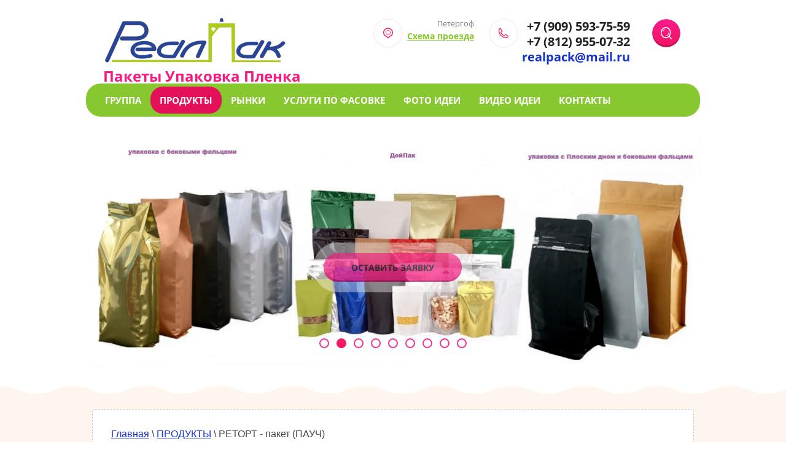

--- FILE ---
content_type: text/html; charset=utf-8
request_url: https://realpack.ru/retort
body_size: 14991
content:

<!doctype html>
<html lang="ru">
<head>
<meta charset="utf-8">
<meta name="robots" content="all">
<title>Реторт-пакеты (Пауч)</title>
<!-- assets.top -->
<script src="/g/libs/nocopy/1.0.0/nocopy.for.all.js" ></script>
<!-- /assets.top -->

<meta name="description" content="Изготовление реторт-пакетов любого размера и количества от компании «РеалПак». Быстро. Надежно.Дешево.">
<meta name="keywords" content="упаковка для влажного корма, реторт пакеты, реторт пакеты купить, реторт пакеты для тушенки, готовые блюда в реторт пакетах, пауч, пауч для кошек, соус пауч, пауч корм для кошек, пауч для собак, реторт пакеты, реторта, реторт упаковка, реторт пленка,">
<meta name="SKYPE_TOOLBAR" content="SKYPE_TOOLBAR_PARSER_COMPATIBLE">
<meta name="viewport" content="width=device-width, initial-scale=1.0" />
<meta name="format-detection" content="telephone=no">
<meta http-equiv="x-rim-auto-match" content="none">

<link rel="stylesheet" href="/t/v2355/images/css/theme.scss.css">
<link rel="stylesheet" href="/g/css/styles_articles_tpl.css">
<link rel="stylesheet" href="/t/v2355/images/css/photoswipe.css">
<link rel="stylesheet" href="/t/v2355/images/css/default-skin.css">
<script src="/g/libs/jquery/1.10.2/jquery.min.js"></script>
<meta name="yandex-verification" content="81d63ee4d9ee11a5" />
<meta name="yandex-verification" content="c24edea648b6d7f5" />
<link rel='stylesheet' type='text/css' href='/shared/highslide-4.1.13/highslide.min.css'/>
<script type='text/javascript' src='/shared/highslide-4.1.13/highslide-with-html.packed.js'></script>
<script type='text/javascript'>
hs.graphicsDir = '/shared/highslide-4.1.13/graphics/';
hs.outlineType = null;
hs.showCredits = false;
hs.lang={cssDirection:'ltr',loadingText:'Загрузка...',loadingTitle:'Кликните чтобы отменить',focusTitle:'Нажмите чтобы перенести вперёд',fullExpandTitle:'Увеличить',fullExpandText:'Полноэкранный',previousText:'Предыдущий',previousTitle:'Назад (стрелка влево)',nextText:'Далее',nextTitle:'Далее (стрелка вправо)',moveTitle:'Передвинуть',moveText:'Передвинуть',closeText:'Закрыть',closeTitle:'Закрыть (Esc)',resizeTitle:'Восстановить размер',playText:'Слайд-шоу',playTitle:'Слайд-шоу (пробел)',pauseText:'Пауза',pauseTitle:'Приостановить слайд-шоу (пробел)',number:'Изображение %1/%2',restoreTitle:'Нажмите чтобы посмотреть картинку, используйте мышь для перетаскивания. Используйте клавиши вперёд и назад'};</script>

            <!-- 46b9544ffa2e5e73c3c971fe2ede35a5 -->
            <script src='/shared/s3/js/lang/ru.js'></script>
            <script src='/shared/s3/js/common.min.js'></script>
        <link rel='stylesheet' type='text/css' href='/shared/s3/css/calendar.css' /><link rel="icon" href="/favicon.jpg" type="image/jpeg">

<!--s3_require-->
<link rel="stylesheet" href="/g/templates/pages/2016.1/pages_additional_1_0/pages.additional.1.0.css" type="text/css"/>
<link rel="stylesheet" href="/g/s3/css/submenu.css" type="text/css"/>
<!--/s3_require-->

<link rel='stylesheet' type='text/css' href='/t/images/__csspatch/3/patch.css'/>


<script src="/g/s3/misc/eventable/0.0.1/s3.eventable.js" charset="utf-8"></script>
<script src="/g/s3/misc/math/0.0.1/s3.math.js" charset="utf-8"></script>
<script src="/g/s3/menu/allin/0.0.1/s3.menu.allin.js" charset="utf-8"></script>
<script src="/t/v2355/images/js/owl.carousel.min.js" charset="utf-8"></script>
<link rel="stylesheet" href="/t/v2355/images/css/owl.carousel.css">
<link rel="stylesheet" href="/g/fonts/fontawesome/fontawesome.min.css">
<link href="/g/libs/jquery-popover/0.0.1/jquery.popover.scss.css" rel="stylesheet" type="text/css" />
<script src="/t/v2355/images/js/main.js" charset="utf-8"></script>
<script type="text/javascript" src="/g/s3/misc/form/1.0.0/s3.form.js"></script>
<script src="/t/v2355/images/js/photoswipe.min.js" charset="utf-8"></script>
<script src="/t/v2355/images/js/photoswipe-ui-default.min.js" charset="utf-8"></script>

 	<link rel="stylesheet" href="/t/v2355/images/theme4/styles.scss.css">

<!--[if lt IE 10]>
<script src="/g/libs/ie9-svg-gradient/0.0.1/ie9-svg-gradient.min.js"></script>
<script src="/g/libs/jquery-placeholder/2.0.7/jquery.placeholder.min.js"></script>
<script src="/g/libs/jquery-textshadow/0.0.1/jquery.textshadow.min.js"></script>
<script src="/g/s3/misc/ie/0.0.1/ie.js"></script>
<![endif]-->
<!--[if lt IE 9]>
<script src="/g/libs/html5shiv/html5.js"></script>
<![endif]-->

            <script src="//api-maps.yandex.ru/2.0-stable/?load=package.full&lang=ru" type="text/javascript"></script>
    <link rel="stylesheet" href="/t/v2355/images/css/bdr.addons.scss.css">
<link rel="stylesheet" href="/t/v2355/images/css/menu.css">

</head>
<body>
	<div class="popup-wrapper">
		<div class="popup-inner">
			<div class="popup-form">
				<div class="popup-close">Close</div>
				<div class="popup-include"></div>
				<div class="tpl-anketa" data-api-url="/-/x-api/v1/public/?method=form/postform&param[form_id]=13544803&param[tpl]=db:form.minimal.top.tpl" data-api-type="form">
			<form method="post" action="/retort" class="top-form">
		<input type="hidden" name="form_id" value="13544803">
		<input type="hidden" name="tpl" value="db:form.minimal.top.tpl">
									        <div class="cell type-text field-required">

	          <div class="field-value">
	          		            	<label class="row   name "><input type="text" size="30" maxlength="100" value="" name="d[0]" placeholder="*Ваше  ИМЯ" /></label>
	            	            	          </div>
	        </div>
	        						        <div class="cell type-text field-required">

	          <div class="field-value">
	          		            	<label class="row phone   "><input type="text" size="30" maxlength="100" value="" name="d[1]" placeholder="*Телефон" /></label>
	            	            	          </div>
	        </div>
	        						        <div class="cell type-text">

	          <div class="field-value">
	          		            	<label class="row  mail  "><input type="text" size="30" maxlength="100" value="" name="d[2]" placeholder="E-mail" /></label>
	            	            	          </div>
	        </div>
	        						        <div class="cell type-textarea field-required">

	          <div class="field-value">
	          		            	<label class="row area "><textarea cols="50" rows="7" name="d[3]"placeholder="*Комментарий"></textarea></label>
	            	            	          </div>
	        </div>
	        						        <div class="cell type-checkbox field-required">

	          <div class="field-value">
	          						<ul>
													<li><label><input type="checkbox" value="Да" name="d[4]" /><a href="https://realpack.ru/users/agreement">Я, согласен (на) с&nbsp;</a>условиями пользовательского соглашения</label></li>
											</ul>
					            	          </div>
	        </div>
	        		
		
		<div class="tpl-field tpl-field-button">
			<button type="submit" class="tpl-form-button form-button">Отправить</button>
		</div>

		<re-captcha data-captcha="recaptcha"
     data-name="captcha"
     data-sitekey="6LcYvrMcAAAAAKyGWWuW4bP1De41Cn7t3mIjHyNN"
     data-lang="ru"
     data-rsize="invisible"
     data-type="image"
     data-theme="light"></re-captcha></form>
					</div>
			</div>
		</div>
	</div>	
	<div class="site-wrapper">
					<div class="bg-shadow"></div>
			<div class="show-m">
	            <nav class="menu-top-hide">
	                <ul class="menu"><li><a href="/gruppa" ><span>ГРУППА</span></a></li><li class="opened"><a href="/produkty" ><span>ПРОДУКТЫ</span></a><ul class="level-2"><li><a href="/doypak-pauch-s-nosikom-shtutser-slivnoy-dozator" ><span>ДойПак (Пауч) с носиком (штуцер, сливной - дозатор)</span></a></li><li><a href="/vakuumnyye-pakety-trekhshovnyy-paket" ><span>Вакуумные пакеты (Трехшовный пакет)</span></a></li><li><a href="/premium-upakovka-pakety" ><span>ПРЕМИУМ - Упаковка, Пакеты, Пленка</span></a></li><li><a href="/termousadochnyye-pakety" ><span>Термоусадочные пакеты (ВЫСОКОБАРЬЕРНЫЕ)</span></a></li><li><a href="/upakovka-s-ploskim-dnom" ><span>УПАКОВКА   с   ПЛОСКИМ  ДНОМ  с  Zip-Замком  ( КВАДРОПАК, ВОСЬМИШОВНЫЙ)</span></a></li><li><a href="/figurnyy-paket" ><span>Фигурная   Конфигурация  пакета - Креативная Упаковка</span></a></li><li class="opened active"><a href="/retort" ><span>РЕТОРТ - пакет (ПАУЧ)</span></a></li><li><a href="/rasprodazha" ><span>ПОСТОЯННАЯ   РАСПРОДАЖА   УПАКОВКИ и ПАКЕТОВ</span></a></li><li><a href="/doypak-s-zipom" ><span>ДойПак  от  5 000 штук  с нанесением логотипа</span></a></li><li><a href="/termopaket" ><span>ТермоПакеты   ТермоЧехлы</span></a></li><li><a href="/termokorobki" ><span>ФОЛЬГИРОВАННАЯ  ТЕРМОКОРОБКА</span></a></li><li><a href="/tsvetochnaya-upakovka" ><span>ЦВЕТОЧНАЯ  упаковка</span></a></li><li><a href="/soputstvuyushchie" ><span>СОПУТСТВУЮЩАЯ  УПАКОВКА</span></a></li><li><a href="/pyatishovnyy-gasset-paket-s-propayannymi-granyami" ><span>5 - Пятишовный  - ГАССЕТ  пакет с Пропаянными гранями</span></a></li><li><a href="/dvukhshovnyy-paket-s-bokovymi-faltsami-i-tsentralnym-shvom" ><span>2- ДВУХШОВНЫЙ пакет (с боковыми фальцами и центральным швом)</span></a></li><li><a href="/vysokobaryernyye-mnogosloynyye-polimernyye-plenki" ><span>ВЫСОКОБАРЬЕРНЫЕ МНОГОСЛОЙНЫЕ ПОЛИМЕРНЫЕ ПЛЕНКИ</span></a></li><li><a href="/polipropilenovyye-pakety-plenka-vorr-srr" ><span>ПОЛИПРОПИЛЕНОВЫЕ пакеты, пленка (ВОРР, СРР)</span></a></li><li><a href="/polietilenovyye-plenki-i-pakety-pvd-pnd-psd" ><span>ПОЛИЭТИЛЕНОВЫЕ   Пленки  и  Пакеты (ПВД, ПНД, ПСД, Стрейч-Худ)</span></a></li><li><a href="/pvkh-pakety-upakovka" ><span>ПВХ - пакеты, упаковка</span></a></li><li><a href="/bumazhnye-pakety-kraft-meshki" ><span>БУМАЖНЫЕ  ПАКЕТЫ,   КРАФТ  МЕШКИ</span></a></li><li><a href="/tkanyj-meshok-sumka" ><span>Тканый   Мешок,  Сумка</span></a></li></ul></li><li><a href="/rynki" ><span>РЫНКИ</span></a><ul class="level-2"><li><a href="/kormov-napolniteley-dlya-zhivotnykh" ><span>Кормов и наполнителей  для животных</span></a></li><li><a href="/kofe-chaya-sakhara" ><span>Кофе, чая, сахара</span></a></li><li><a href="/hleba-i-hlebobulochnyh-izdelij" ><span>Хлеба  и  Хлебобулочных  изделий</span></a></li><li><a href="/konditerskih-izdelij" ><span>Кондитерских изделий</span></a></li><li><a href="/napitkov-sokov-vody" ><span>Напитков, соков, воды</span></a></li><li><a href="/stroitelnykh-lakokrasochnykh-materialov-kirpicha" ><span>Строительных, лакокрасочных материалов, Кирпича</span></a></li><li><a href="/sportivnogo-pitaniya-proteina" ><span>Спортивного питания, протеина</span></a></li><li><a href="/stiralnogo-poroshka-bytovoy-khimii" ><span>Стирального порошка, бытовой химии</span></a></li><li><a href="/tsvetov" ><span>ЦВЕТОВ</span></a></li><li><a href="/myasnykh-delikatesov-i-kolbasnykh-izdeliy" ><span>Мясных деликатесов и Колбасных изделий</span></a></li><li><a href="/olivkovogo-masla-olivok" ><span>Оливкового Масла,  Оливок</span></a></li><li><a href="/motornogo-masla" ><span>МОТОРНОГО  МАСЛА</span></a></li><li><a href="/molochnoy-produktsii" ><span>Молочной продукции</span></a></li><li><a href="/soleniya" ><span>СОЛЕНИЯ</span></a></li><li><a href="/drevesnogo-uglya-briketov-drov" ><span>ДРЕВЕСНОГО  УГЛЯ, БРИКЕТОВ, ДРОВ</span></a></li></ul></li><li><a href="/uslugi-po-fasovke" ><span>УСЛУГИ ПО ФАСОВКЕ</span></a><ul class="level-2"><li><a href="/sborka-formirovanie-paketov-doj-pak" ><span>Сборка - Формирование  пакетов  Дой Пак</span></a></li><li><a href="/sravnenie-cen-konkurentov" ><span>СРАВНЕНИЕ  ЦЕН  КОНКУРЕНТОВ</span></a></li><li><a href="/rasfasovka-sypuchikh-produktov" ><span>Расфасовка сыпучих продуктов</span></a></li><li><a href="/razliv-zhidkosti-v-upakovku" ><span>Разлив  -  Жидкости,   Антисептика    в  Различную полимерную  упаковку</span></a></li><li><a href="/upakovka-fasovka-medicinskih-masok" ><span>УПАКОВКА-ФАСОВКА  Медицинских МАСОК</span></a></li><li><a href="/drevesnyj-napolnitel-dlya-koshachego-tualeta" ><span>Древесный наполнитель для кошачьего туалета</span></a></li><li><a href="/vlazhnye-salfetki-v-individualnoj-upakovke-sashe" ><span>САЛФЕТКИ  - Антисептические  и  Спиртовые  в  Индивидуальной упаковке САШЕ</span></a></li><li><a href="/rasprodazha-oborudovaniya" ><span>РАСПРОДАЖА  ОБОРУДОВАНИЯ</span></a></li></ul></li><li><a href="/fotoidei" ><span>ФОТО ИДЕИ</span></a></li><li><a href="/video-idei" ><span>ВИДЕО ИДЕИ</span></a></li><li><a href="/kontakty" ><span>КОНТАКТЫ</span></a></li></ul>	            </nav>
            </div>
        		<header role="banner" class="site-header clear-self">
			<div class="side-header-left">
								    <a class="sn_logo" href="https://realpack.ru">
				        <img src="/thumb/2/L8J0eSVzSWRzhpb3u44aCQ/300r/d/realpak-logo.png" alt="">
				    </a>    
																	<div class="site-desk">Пакеты Упаковка Пленка</div>
							</div>
	        <form action="/search" class="search-form" method="get" name="poisk">
				<span><input type="submit" class="search-button" value=""></span>
				<label>
					<input name="search" type="text" class="search-text" value="" placeholder="Ввести слово">
				</label>
			<re-captcha data-captcha="recaptcha"
     data-name="captcha"
     data-sitekey="6LcYvrMcAAAAAKyGWWuW4bP1De41Cn7t3mIjHyNN"
     data-lang="ru"
     data-rsize="invisible"
     data-type="image"
     data-theme="light"></re-captcha></form>
				<div class="site-header-right">
					<div class="header-address phone"><div class="icon-address"><svg xmlns="http://www.w3.org/2000/svg" xmlns:xlink="http://www.w3.org/1999/xlink" preserveAspectRatio="xMidYMid" width="16.97" height="18" viewBox="0 0 16.97 18">
  <path d="M8.493,0.007 C10.844,0.007 12.973,0.895 14.517,2.318 C17.391,4.996 17.814,9.254 15.526,12.361 C14.601,13.622 13.280,14.622 11.737,15.216 L9.021,17.782 C8.736,18.057 8.265,18.057 7.975,17.791 L7.964,17.782 L7.959,17.772 L5.253,15.216 C3.710,14.622 2.394,13.622 1.465,12.361 C-0.818,9.254 -0.401,4.996 2.479,2.318 C4.016,0.895 6.146,0.007 8.493,0.007 L8.493,0.007 ZM8.493,3.917 C9.676,3.917 10.744,4.358 11.515,5.075 C12.287,5.796 12.767,6.782 12.767,7.881 C12.767,8.975 12.287,9.971 11.515,10.688 C10.744,11.404 9.676,11.845 8.493,11.845 C7.314,11.845 6.246,11.404 5.475,10.688 C4.704,9.971 4.223,8.975 4.223,7.881 C4.223,6.782 4.704,5.796 5.475,5.075 C6.246,4.358 7.314,3.917 8.493,3.917 L8.493,3.917 ZM10.886,5.663 C10.273,5.095 9.428,4.741 8.493,4.741 C7.562,4.741 6.717,5.095 6.109,5.663 C5.496,6.233 5.116,7.018 5.116,7.881 C5.116,8.745 5.496,9.529 6.109,10.099 C6.717,10.668 7.562,11.016 8.493,11.016 C9.428,11.016 10.273,10.668 10.886,10.099 C11.494,9.529 11.874,8.745 11.874,7.881 C11.874,7.018 11.494,6.233 10.886,5.663 L10.886,5.663 ZM13.459,3.299 C12.192,2.121 10.437,1.390 8.493,1.390 C6.559,1.390 4.799,2.121 3.536,3.299 C1.158,5.501 0.809,9.019 2.690,11.580 C3.483,12.655 4.603,13.494 5.925,13.975 C6.025,14.014 6.125,14.068 6.204,14.141 L8.493,16.310 L10.786,14.141 L10.786,14.151 C10.860,14.077 10.944,14.023 11.045,13.984 C12.371,13.509 13.502,12.660 14.294,11.580 C16.181,9.019 15.832,5.501 13.459,3.299 L13.459,3.299 Z" class="add-ico"/>
</svg></div><div class="address-block">Петергоф</div><span><a href="/kontakty">Схема проезда</a></span></div>
					<div class="header-phone"><div class="icon-phone"><svg xmlns="http://www.w3.org/2000/svg" xmlns:xlink="http://www.w3.org/1999/xlink" preserveAspectRatio="xMidYMid" width="17.88" height="18.031" viewBox="0 0 17.88 18.031">
  <path fill="#23c7df" d="M4.092,0.659 L6.728,4.079 L6.762,4.131 C6.887,4.303 6.977,4.488 7.026,4.682 C7.085,4.896 7.097,5.125 7.065,5.358 C7.031,5.587 6.955,5.801 6.843,5.996 L6.816,6.035 C6.706,6.210 6.562,6.363 6.389,6.490 L6.345,6.518 L5.064,7.462 C4.983,7.645 4.886,8.058 5.239,8.567 C5.806,9.384 6.433,10.142 7.126,10.838 L7.126,10.841 L7.129,10.838 C7.824,11.545 8.576,12.177 9.381,12.745 C9.886,13.097 10.294,13.001 10.480,12.920 L11.443,11.589 L11.441,11.584 C11.578,11.397 11.743,11.247 11.934,11.129 L11.934,11.126 C12.124,11.013 12.337,10.939 12.566,10.902 L12.590,10.899 C12.812,10.873 13.029,10.887 13.234,10.939 L13.274,10.954 C13.471,11.013 13.659,11.111 13.830,11.247 L13.833,11.242 L17.225,13.902 L17.281,13.946 C17.452,14.093 17.588,14.266 17.689,14.460 L17.691,14.460 C17.798,14.674 17.862,14.912 17.874,15.164 C17.884,15.415 17.845,15.656 17.752,15.880 L17.754,15.880 C17.664,16.104 17.525,16.305 17.339,16.480 C17.120,16.684 16.852,16.898 16.527,17.095 L16.488,17.117 C16.175,17.302 15.809,17.477 15.380,17.622 C13.515,18.247 11.522,18.128 9.610,17.492 C7.585,16.812 5.647,15.538 4.056,13.936 C2.467,12.332 1.205,10.378 0.532,8.336 C-0.105,6.409 -0.218,4.399 0.403,2.519 C0.551,2.069 0.732,1.687 0.925,1.365 L0.927,1.363 L0.925,1.363 C1.120,1.035 1.330,0.762 1.535,0.544 C1.706,0.357 1.908,0.216 2.131,0.125 L2.184,0.107 C2.391,0.029 2.609,-0.003 2.838,0.007 C3.087,0.020 3.326,0.081 3.536,0.191 L3.573,0.211 L4.092,0.659 L4.092,0.659 ZM5.642,4.930 L5.642,4.930 L3.007,1.510 L3.009,1.506 C2.982,1.471 2.953,1.449 2.926,1.427 L2.909,1.422 C2.870,1.402 2.826,1.390 2.777,1.387 C2.738,1.387 2.699,1.390 2.667,1.400 L2.645,1.409 C2.606,1.427 2.572,1.453 2.538,1.488 C2.396,1.640 2.245,1.835 2.101,2.079 L2.099,2.079 C1.955,2.325 1.816,2.618 1.703,2.957 C1.181,4.535 1.283,6.244 1.830,7.905 C2.433,9.728 3.578,11.493 5.029,12.957 C6.482,14.418 8.229,15.572 10.040,16.178 C11.685,16.734 13.381,16.834 14.950,16.308 C15.273,16.200 15.553,16.064 15.790,15.927 L15.819,15.909 C16.058,15.764 16.251,15.609 16.405,15.466 C16.439,15.434 16.466,15.397 16.481,15.358 L16.483,15.358 L16.483,15.358 C16.498,15.321 16.505,15.274 16.503,15.225 C16.500,15.174 16.488,15.129 16.468,15.095 L16.471,15.095 L16.468,15.093 C16.456,15.065 16.437,15.035 16.410,15.011 L16.380,14.994 L12.988,12.337 L12.988,12.334 C12.959,12.312 12.929,12.295 12.898,12.285 L12.881,12.280 C12.847,12.273 12.808,12.268 12.769,12.273 L12.759,12.273 C12.715,12.280 12.676,12.295 12.642,12.312 L12.642,12.312 L12.639,12.312 C12.612,12.329 12.583,12.359 12.554,12.398 L12.551,12.396 L12.551,12.398 L11.514,13.830 C11.458,13.916 11.385,13.990 11.292,14.047 C11.287,14.049 10.077,14.918 8.598,13.877 C7.709,13.250 6.894,12.565 6.155,11.820 L6.157,11.817 C5.413,11.067 4.732,10.248 4.117,9.357 C3.085,7.868 3.944,6.643 3.946,6.643 C3.992,6.564 4.053,6.495 4.132,6.439 L5.535,5.405 L5.581,5.368 C5.613,5.346 5.637,5.322 5.654,5.299 L5.667,5.280 C5.686,5.246 5.698,5.209 5.706,5.162 C5.711,5.118 5.711,5.076 5.698,5.039 C5.694,5.009 5.679,4.982 5.662,4.955 L5.642,4.930 L5.642,4.930 ZM4.090,0.659 L4.090,0.659 L4.092,0.659 L4.090,0.659 L4.090,0.659 ZM4.090,0.659 L4.090,0.659 L4.090,0.659 L4.090,0.659 L4.090,0.659 Z" class="phon-ico"/>
</svg></div>
			<div class="phones-block">
									<div><a href="tel:+7 (909) 593-75-59">+7 (909) 593-75-59</a></div>
					<div class="head_phone"><a href="mailto:"></a></div>
									<div><a href="tel:+7 (812) 955-07-32">+7 (812) 955-07-32</a></div>
					<div class="head_phone"><a href="mailto:realpack@mail.ru">realpack@mail.ru</a></div>
							</div>
			</div>				</div>
		</header> <!-- .site-header -->
		            <nav class="top-menu inner">
                <ul class="menu-top"><li><a href="/gruppa" >ГРУППА</a></li><li class="opened"><a href="/produkty" >ПРОДУКТЫ</a><ul class="level-2"><li><a href="/doypak-pauch-s-nosikom-shtutser-slivnoy-dozator" >ДойПак (Пауч) с носиком (штуцер, сливной - дозатор)</a></li><li><a href="/vakuumnyye-pakety-trekhshovnyy-paket" >Вакуумные пакеты (Трехшовный пакет)</a></li><li><a href="/premium-upakovka-pakety" >ПРЕМИУМ - Упаковка, Пакеты, Пленка</a></li><li><a href="/termousadochnyye-pakety" >Термоусадочные пакеты (ВЫСОКОБАРЬЕРНЫЕ)</a></li><li><a href="/upakovka-s-ploskim-dnom" >УПАКОВКА   с   ПЛОСКИМ  ДНОМ  с  Zip-Замком  ( КВАДРОПАК, ВОСЬМИШОВНЫЙ)</a></li><li><a href="/figurnyy-paket" >Фигурная   Конфигурация  пакета - Креативная Упаковка</a></li><li class="opened active"><a href="/retort" >РЕТОРТ - пакет (ПАУЧ)</a></li><li><a href="/rasprodazha" >ПОСТОЯННАЯ   РАСПРОДАЖА   УПАКОВКИ и ПАКЕТОВ</a></li><li><a href="/doypak-s-zipom" >ДойПак  от  5 000 штук  с нанесением логотипа</a></li><li><a href="/termopaket" >ТермоПакеты   ТермоЧехлы</a></li><li><a href="/termokorobki" >ФОЛЬГИРОВАННАЯ  ТЕРМОКОРОБКА</a></li><li><a href="/tsvetochnaya-upakovka" >ЦВЕТОЧНАЯ  упаковка</a></li><li><a href="/soputstvuyushchie" >СОПУТСТВУЮЩАЯ  УПАКОВКА</a></li><li><a href="/pyatishovnyy-gasset-paket-s-propayannymi-granyami" >5 - Пятишовный  - ГАССЕТ  пакет с Пропаянными гранями</a></li><li><a href="/dvukhshovnyy-paket-s-bokovymi-faltsami-i-tsentralnym-shvom" >2- ДВУХШОВНЫЙ пакет (с боковыми фальцами и центральным швом)</a></li><li><a href="/vysokobaryernyye-mnogosloynyye-polimernyye-plenki" >ВЫСОКОБАРЬЕРНЫЕ МНОГОСЛОЙНЫЕ ПОЛИМЕРНЫЕ ПЛЕНКИ</a></li><li><a href="/polipropilenovyye-pakety-plenka-vorr-srr" >ПОЛИПРОПИЛЕНОВЫЕ пакеты, пленка (ВОРР, СРР)</a></li><li><a href="/polietilenovyye-plenki-i-pakety-pvd-pnd-psd" >ПОЛИЭТИЛЕНОВЫЕ   Пленки  и  Пакеты (ПВД, ПНД, ПСД, Стрейч-Худ)</a></li><li><a href="/pvkh-pakety-upakovka" >ПВХ - пакеты, упаковка</a></li><li><a href="/bumazhnye-pakety-kraft-meshki" >БУМАЖНЫЕ  ПАКЕТЫ,   КРАФТ  МЕШКИ</a></li><li><a href="/tkanyj-meshok-sumka" >Тканый   Мешок,  Сумка</a></li></ul></li><li><a href="/rynki" >РЫНКИ</a><ul class="level-2"><li><a href="/kormov-napolniteley-dlya-zhivotnykh" >Кормов и наполнителей  для животных</a></li><li><a href="/kofe-chaya-sakhara" >Кофе, чая, сахара</a></li><li><a href="/hleba-i-hlebobulochnyh-izdelij" >Хлеба  и  Хлебобулочных  изделий</a></li><li><a href="/konditerskih-izdelij" >Кондитерских изделий</a></li><li><a href="/napitkov-sokov-vody" >Напитков, соков, воды</a></li><li><a href="/stroitelnykh-lakokrasochnykh-materialov-kirpicha" >Строительных, лакокрасочных материалов, Кирпича</a></li><li><a href="/sportivnogo-pitaniya-proteina" >Спортивного питания, протеина</a></li><li><a href="/stiralnogo-poroshka-bytovoy-khimii" >Стирального порошка, бытовой химии</a></li><li><a href="/tsvetov" >ЦВЕТОВ</a></li><li><a href="/myasnykh-delikatesov-i-kolbasnykh-izdeliy" >Мясных деликатесов и Колбасных изделий</a></li><li><a href="/olivkovogo-masla-olivok" >Оливкового Масла,  Оливок</a></li><li><a href="/motornogo-masla" >МОТОРНОГО  МАСЛА</a></li><li><a href="/molochnoy-produktsii" >Молочной продукции</a></li><li><a href="/soleniya" >СОЛЕНИЯ</a></li><li><a href="/drevesnogo-uglya-briketov-drov" >ДРЕВЕСНОГО  УГЛЯ, БРИКЕТОВ, ДРОВ</a></li></ul></li><li><a href="/uslugi-po-fasovke" >УСЛУГИ ПО ФАСОВКЕ</a><ul class="level-2"><li><a href="/sborka-formirovanie-paketov-doj-pak" >Сборка - Формирование  пакетов  Дой Пак</a></li><li><a href="/sravnenie-cen-konkurentov" >СРАВНЕНИЕ  ЦЕН  КОНКУРЕНТОВ</a></li><li><a href="/rasfasovka-sypuchikh-produktov" >Расфасовка сыпучих продуктов</a></li><li><a href="/razliv-zhidkosti-v-upakovku" >Разлив  -  Жидкости,   Антисептика    в  Различную полимерную  упаковку</a></li><li><a href="/upakovka-fasovka-medicinskih-masok" >УПАКОВКА-ФАСОВКА  Медицинских МАСОК</a></li><li><a href="/drevesnyj-napolnitel-dlya-koshachego-tualeta" >Древесный наполнитель для кошачьего туалета</a></li><li><a href="/vlazhnye-salfetki-v-individualnoj-upakovke-sashe" >САЛФЕТКИ  - Антисептические  и  Спиртовые  в  Индивидуальной упаковке САШЕ</a></li><li><a href="/rasprodazha-oborudovaniya" >РАСПРОДАЖА  ОБОРУДОВАНИЯ</a></li></ul></li><li><a href="/fotoidei" >ФОТО ИДЕИ</a></li><li><a href="/video-idei" >ВИДЕО ИДЕИ</a></li><li><a href="/kontakty" >КОНТАКТЫ</a></li></ul>            </nav>
                        		<div class="slider-wrap">
			<div class="slider-in">
								<button type="button" class="slider-top-button"><span>Оставить заявку</span></button>
			</div>
			<div class="owl-carousel-top">
							  		<div class="slider-img" style="background:url(/d/055.jpg) center center no-repeat;"></div>
			  				  		<div class="slider-img" style="background:url(/d/hapka111.jpg) center center no-repeat;"></div>
			  				  		<div class="slider-img" style="background:url(/d/bez-imeni-2.png) center center no-repeat;"></div>
			  				  		<div class="slider-img" style="background:url(/d/kraft_paket55.jpg) center center no-repeat;"></div>
			  				  		<div class="slider-img" style="background:url(/d/paket_c_nosikom55.jpg) center center no-repeat;"></div>
			  				  		<div class="slider-img" style="background:url(/d/mokarabia-banner-1-1024x43966.png) center center no-repeat;"></div>
			  				  		<div class="slider-img" style="background:url(/d/pechenka55.jpg) center center no-repeat;"></div>
			  				  		<div class="slider-img" style="background:url(/d/bez-imeni-1.png) center center no-repeat;"></div>
			  				  		<div class="slider-img" style="background:url(/d/bez-imeni-3.png) center center no-repeat;"></div>
			  				</div>
		</div>
				        		<div class="about-wrapper inner">
			<div class="site-container">
				<main role="main" class="site-main">
					<div class="site-main__inner">
						
<div class="page-path" data-url="/retort"><a href="/"><span>Главная</span></a> \ <a href="/produkty"><span>ПРОДУКТЫ</span></a> \ <span>РЕТОРТ - пакет (ПАУЧ)</span></div>			        	<h1>Реторт – пакеты (Пауч)</h1>
			        	



<script>
var hsOptions = {
	align:'center',
	transitions:['expand', 'crossfade'],
	outlineType:'rounded-white',
	fadeInOut:true,
	dimmingOpacity:0.5,
}
</script>


				
			<link rel="stylesheet" href="/g/s3/css/submenu.css">
	
<p><strong><a href="/d/0000265555_y3dk9ehq.jpg" class="highslide" onclick="return hs.expand(this)"><img alt="0000265555_y3dk9ehq.jpg" src="/thumb/2/_iJJabva-t54hG9s2wFUGA/r200/d/0000265555_y3dk9ehq.jpg" style="border-width: 0px; float: right; margin-left: 5px; margin-right: 5px;" /></a>
<p><span style="color: #ff00ff; font-size: 12pt;">Реторт-пакет (Пауч)</span></p>
<p>Изготовление реторт-пакетов любого размера и количества от компании &laquo;РеалПак&raquo;.<span style="color: #0000ff;"> Быстро. Надежно.Дешево.</span></p>
<p>&nbsp;</p>
<p><span style="color: #ff00ff;">Реторт-пакет (Пауч)</span></p>
<p>&nbsp;</p>
<p>На сегодняшний день, лучшим заменителем жестяных, алюминиевых и стеклянных банок для пищевой продукции является реторт-упаковка.</p>
<p>&nbsp;</p>
<p>Данный тип упаковки для пищевых продуктов изготавливается из особых, многослойных пленок. Благодаря этому можно обеспечить стерилизацию, автоклавирование и пастеризацию продуктов питания при температуре до 150 градусов, и давлению до 1,6 атмосферы. При этом можно гарантированно хранить продукцию на протяжении 3-5 лет.</p>
<p>&nbsp;</p>
<p><span style="color: #ff00ff;">Реторт-пакет</span> &ndash; это выгодно</p>
<p>&nbsp;</p>
<p>Вот небольшой перечень преимуществ, которые обеспечит вам реторт-упаковка:</p>
<p>&middot; За счет быстрого прогревания материала, из которого изготовлена упаковка, происходит экономия расхода энергии при стерилизации продукции в 1,5 раза.</p>
<p>&middot; Упаковка имеет небольшой вес, что очень выгодно при транспортировке продукции;</p>
<p>&middot; Возможность для длительного хранения продуктов;</p>
<p>&middot; Благодаря особенностям материала, можно сделать упаковку любой формы;</p>
<p>&middot; Материал упаковки абсолютно герметичен, не пропускает солнечных лучей, и при этом великолепно сохраняет пищевые качества продукции;</p>
<p>&middot; Материал, из которого изготавливают реторт-пакеты экологически безопасен, и не вступает в реакцию с пищевыми продуктами, даже при длительном нагревании до температуры 150 градусов;</p>
<p>&middot; Данный вид упаковки можно использовать для приготовления пищевых продуктов и полуфабрикатов, которые хранятся в упаковке;</p>
<p>&middot; Благодаря флексографической печати, можно сделать неповторимый, уникальный дизайн упаковки.</p>
<p>&nbsp;</p>
<p>Для печати необходимого изображения и логотипа вашей компании, мы используем качественную краску, благодаря которой изображение на упаковке остается ярким и насыщенным довольно длительное время.</p>
<p>&nbsp;</p>
<p>Мы можем установить на реторт-упаковку ЗипЗамок, который не будет влиять на качество герметичности пакета.</p>
<p>&nbsp;</p>
<p>В самом начале, реторт-упаковку применяли для нужд военной промышленности. Главной задачей было создание упаковки для военного пайка, чтоб она была максимально легкой, непроницаемой, и смогла хранить продукт в пригодном для пищи состоянии максимально долго.</p>
<p>&nbsp;</p>
<p>Немаловажным в реторт-упаковке является тот факт, что в ней можно приготовить пищу даже не открытом огне.</p>
<p>&nbsp;</p>
<p>Сейчас реторт-пакеты используют и для доставки и хранения пищи на МКС.</p>
<p>&nbsp;</p>
<p>Для заказа реторт-упаковки вы можете позвонить по номерам</p>
<p>+7(909)593-75-59 и +7(812)955-07-32.</p>
<br /></strong></p>
<p><iframe frameborder="0" height="315" src="https://www.youtube.com/embed/vhJv7qOKfv0" width="560"></iframe></p>




	
</div>
							</main> <!-- .site-main -->
						</div>
				</div>
						<div class="bot-contacts clear-self">
			<div class="contacts-inner">
				<button type="button" class="slider-top-button"><span>Оставить заявку</span></button>				<div class="bot-phone"><div class="icon-phone"><svg xmlns="http://www.w3.org/2000/svg" xmlns:xlink="http://www.w3.org/1999/xlink" preserveAspectRatio="xMidYMid" width="17.88" height="18.031" viewBox="0 0 17.88 18.031">
		<path fill="#23c7df" d="M4.092,0.659 L6.728,4.079 L6.762,4.131 C6.887,4.303 6.977,4.488 7.026,4.682 C7.085,4.896 7.097,5.125 7.065,5.358 C7.031,5.587 6.955,5.801 6.843,5.996 L6.816,6.035 C6.706,6.210 6.562,6.363 6.389,6.490 L6.345,6.518 L5.064,7.462 C4.983,7.645 4.886,8.058 5.239,8.567 C5.806,9.384 6.433,10.142 7.126,10.838 L7.126,10.841 L7.129,10.838 C7.824,11.545 8.576,12.177 9.381,12.745 C9.886,13.097 10.294,13.001 10.480,12.920 L11.443,11.589 L11.441,11.584 C11.578,11.397 11.743,11.247 11.934,11.129 L11.934,11.126 C12.124,11.013 12.337,10.939 12.566,10.902 L12.590,10.899 C12.812,10.873 13.029,10.887 13.234,10.939 L13.274,10.954 C13.471,11.013 13.659,11.111 13.830,11.247 L13.833,11.242 L17.225,13.902 L17.281,13.946 C17.452,14.093 17.588,14.266 17.689,14.460 L17.691,14.460 C17.798,14.674 17.862,14.912 17.874,15.164 C17.884,15.415 17.845,15.656 17.752,15.880 L17.754,15.880 C17.664,16.104 17.525,16.305 17.339,16.480 C17.120,16.684 16.852,16.898 16.527,17.095 L16.488,17.117 C16.175,17.302 15.809,17.477 15.380,17.622 C13.515,18.247 11.522,18.128 9.610,17.492 C7.585,16.812 5.647,15.538 4.056,13.936 C2.467,12.332 1.205,10.378 0.532,8.336 C-0.105,6.409 -0.218,4.399 0.403,2.519 C0.551,2.069 0.732,1.687 0.925,1.365 L0.927,1.363 L0.925,1.363 C1.120,1.035 1.330,0.762 1.535,0.544 C1.706,0.357 1.908,0.216 2.131,0.125 L2.184,0.107 C2.391,0.029 2.609,-0.003 2.838,0.007 C3.087,0.020 3.326,0.081 3.536,0.191 L3.573,0.211 L4.092,0.659 L4.092,0.659 ZM5.642,4.930 L5.642,4.930 L3.007,1.510 L3.009,1.506 C2.982,1.471 2.953,1.449 2.926,1.427 L2.909,1.422 C2.870,1.402 2.826,1.390 2.777,1.387 C2.738,1.387 2.699,1.390 2.667,1.400 L2.645,1.409 C2.606,1.427 2.572,1.453 2.538,1.488 C2.396,1.640 2.245,1.835 2.101,2.079 L2.099,2.079 C1.955,2.325 1.816,2.618 1.703,2.957 C1.181,4.535 1.283,6.244 1.830,7.905 C2.433,9.728 3.578,11.493 5.029,12.957 C6.482,14.418 8.229,15.572 10.040,16.178 C11.685,16.734 13.381,16.834 14.950,16.308 C15.273,16.200 15.553,16.064 15.790,15.927 L15.819,15.909 C16.058,15.764 16.251,15.609 16.405,15.466 C16.439,15.434 16.466,15.397 16.481,15.358 L16.483,15.358 L16.483,15.358 C16.498,15.321 16.505,15.274 16.503,15.225 C16.500,15.174 16.488,15.129 16.468,15.095 L16.471,15.095 L16.468,15.093 C16.456,15.065 16.437,15.035 16.410,15.011 L16.380,14.994 L12.988,12.337 L12.988,12.334 C12.959,12.312 12.929,12.295 12.898,12.285 L12.881,12.280 C12.847,12.273 12.808,12.268 12.769,12.273 L12.759,12.273 C12.715,12.280 12.676,12.295 12.642,12.312 L12.642,12.312 L12.639,12.312 C12.612,12.329 12.583,12.359 12.554,12.398 L12.551,12.396 L12.551,12.398 L11.514,13.830 C11.458,13.916 11.385,13.990 11.292,14.047 C11.287,14.049 10.077,14.918 8.598,13.877 C7.709,13.250 6.894,12.565 6.155,11.820 L6.157,11.817 C5.413,11.067 4.732,10.248 4.117,9.357 C3.085,7.868 3.944,6.643 3.946,6.643 C3.992,6.564 4.053,6.495 4.132,6.439 L5.535,5.405 L5.581,5.368 C5.613,5.346 5.637,5.322 5.654,5.299 L5.667,5.280 C5.686,5.246 5.698,5.209 5.706,5.162 C5.711,5.118 5.711,5.076 5.698,5.039 C5.694,5.009 5.679,4.982 5.662,4.955 L5.642,4.930 L5.642,4.930 ZM4.090,0.659 L4.090,0.659 L4.092,0.659 L4.090,0.659 L4.090,0.659 ZM4.090,0.659 L4.090,0.659 L4.090,0.659 L4.090,0.659 L4.090,0.659 Z" class="phon-ico"/>
		</svg></div>
		<div class="phones-block">
					<div><a href="tel:+7 (909) 593-75-59">+7 (909) 593-75-59</a></div>
					<div><a href="tel:+7 (812) 955-07-32">+7 (812) 955-07-32</a></div>
				</div>
		</div>				<div class="bot-address"><div class="icon-address"><svg xmlns="http://www.w3.org/2000/svg" xmlns:xlink="http://www.w3.org/1999/xlink" preserveAspectRatio="xMidYMid" width="16.97" height="18" viewBox="0 0 16.97 18">
		<path d="M8.493,0.007 C10.844,0.007 12.973,0.895 14.517,2.318 C17.391,4.996 17.814,9.254 15.526,12.361 C14.601,13.622 13.280,14.622 11.737,15.216 L9.021,17.782 C8.736,18.057 8.265,18.057 7.975,17.791 L7.964,17.782 L7.959,17.772 L5.253,15.216 C3.710,14.622 2.394,13.622 1.465,12.361 C-0.818,9.254 -0.401,4.996 2.479,2.318 C4.016,0.895 6.146,0.007 8.493,0.007 L8.493,0.007 ZM8.493,3.917 C9.676,3.917 10.744,4.358 11.515,5.075 C12.287,5.796 12.767,6.782 12.767,7.881 C12.767,8.975 12.287,9.971 11.515,10.688 C10.744,11.404 9.676,11.845 8.493,11.845 C7.314,11.845 6.246,11.404 5.475,10.688 C4.704,9.971 4.223,8.975 4.223,7.881 C4.223,6.782 4.704,5.796 5.475,5.075 C6.246,4.358 7.314,3.917 8.493,3.917 L8.493,3.917 ZM10.886,5.663 C10.273,5.095 9.428,4.741 8.493,4.741 C7.562,4.741 6.717,5.095 6.109,5.663 C5.496,6.233 5.116,7.018 5.116,7.881 C5.116,8.745 5.496,9.529 6.109,10.099 C6.717,10.668 7.562,11.016 8.493,11.016 C9.428,11.016 10.273,10.668 10.886,10.099 C11.494,9.529 11.874,8.745 11.874,7.881 C11.874,7.018 11.494,6.233 10.886,5.663 L10.886,5.663 ZM13.459,3.299 C12.192,2.121 10.437,1.390 8.493,1.390 C6.559,1.390 4.799,2.121 3.536,3.299 C1.158,5.501 0.809,9.019 2.690,11.580 C3.483,12.655 4.603,13.494 5.925,13.975 C6.025,14.014 6.125,14.068 6.204,14.141 L8.493,16.310 L10.786,14.141 L10.786,14.151 C10.860,14.077 10.944,14.023 11.045,13.984 C12.371,13.509 13.502,12.660 14.294,11.580 C16.181,9.019 15.832,5.501 13.459,3.299 L13.459,3.299 Z" class="add-ico"/>
		</svg></div><div class="address-block">Петергоф</div></div>			</div>
		</div>
				<footer role="contentinfo" class="site-footer">
			<ul class="social-networks">
																<li><a href="https://www.youtube.com/channel/UCnnvbbACCeKl_mXB-IjtqOw/videos?disable_polymer=1" target="_blank"><img src="/t/v2355/images/youtube-icon.svg" alt=""/></a></li>			</ul>
			<div class="site-name-bottom">
			    			    			    			    			    Copyright © 2018 - 2026 
			</div>
						<div class="personal_date">
				<a href="/users/agreement">Пользовательское соглашение</a>
			</div>
						<div class="site-copyright"><span style='font-size:14px;' class='copyright'><!--noindex--><span style="text-decoration:underline; cursor: pointer;" onclick="javascript:window.open('https://megagr'+'oup.ru/?utm_referrer='+location.hostname)" class="copyright"><img src="/g/mlogo/svg/megagroup-ru-megagroup-ru-light.svg"></span><!--/noindex-->
</span></div>
							<div><!--LiveInternet counter--><script type="text/javascript">
document.write("<a href='//www.liveinternet.ru/click' "+
"target=_blank><img src='//counter.yadro.ru/hit?t12.1;r"+
escape(document.referrer)+((typeof(screen)=="undefined")?"":
";s"+screen.width+"*"+screen.height+"*"+(screen.colorDepth?
screen.colorDepth:screen.pixelDepth))+";u"+escape(document.URL)+
";h"+escape(document.title.substring(0,150))+";"+Math.random()+
"' alt='' title='LiveInternet: показано число просмотров за 24"+
" часа, посетителей за 24 часа и за сегодня' "+
"border='0' width='88' height='31'><\/a>")
</script><!--/LiveInternet--><!-- Yandex.Metrika informer -->
<a href="https://metrika.yandex.ru/stat/?id=69464251&amp;from=informer"
target="_blank" rel="nofollow"><img src="https://informer.yandex.ru/informer/69464251/3_1_FFFFFFFF_EFEFEFFF_0_pageviews"
style="width:88px; height:31px; border:0;" alt="Яндекс.Метрика" title="Яндекс.Метрика: данные за сегодня (просмотры, визиты и уникальные посетители)" class="ym-advanced-informer" data-cid="69464251" data-lang="ru" /></a>
<!-- /Yandex.Metrika informer -->

<!-- Yandex.Metrika counter -->
<script type="text/javascript" >
   (function(m,e,t,r,i,k,a){m[i]=m[i]||function(){(m[i].a=m[i].a||[]).push(arguments)};
   m[i].l=1*new Date();k=e.createElement(t),a=e.getElementsByTagName(t)[0],k.async=1,k.src=r,a.parentNode.insertBefore(k,a)})
   (window, document, "script", "https://mc.yandex.ru/metrika/tag.js", "ym");

   ym(69464251, "init", {
        clickmap:true,
        trackLinks:true,
        accurateTrackBounce:true
   });
</script>
<noscript><div><img src="https://mc.yandex.ru/watch/69464251" style="position:absolute; left:-9999px;" alt="" /></div></noscript>
<!-- /Yandex.Metrika counter -->
<!--__INFO2026-01-02 01:21:27INFO__-->
</div>
					</footer> <!-- .site-footer -->
	</div>
	<script src="/t/v2355/images/js/flexFix.js"></script>
	<!-- Root element of PhotoSwipe. Must have class pswp. -->
<div class="pswp" tabindex="-1" role="dialog" aria-hidden="true">

    <!-- Background of PhotoSwipe. 
         It's a separate element as animating opacity is faster than rgba(). -->
    <div class="pswp__bg"></div>

    <!-- Slides wrapper with overflow:hidden. -->
    <div class="pswp__scroll-wrap">

        <!-- Container that holds slides. 
            PhotoSwipe keeps only 3 of them in the DOM to save memory.
            Don't modify these 3 pswp__item elements, data is added later on. -->
        <div class="pswp__container">
            <div class="pswp__item"></div>
            <div class="pswp__item"></div>
            <div class="pswp__item"></div>
        </div>

        <!-- Default (PhotoSwipeUI_Default) interface on top of sliding area. Can be changed. -->
        <div class="pswp__ui pswp__ui--hidden">

            <div class="pswp__top-bar">

                <!--  Controls are self-explanatory. Order can be changed. -->

                <div class="pswp__counter"></div>

                <button class="pswp__button pswp__button--close" title="Close (Esc)"></button>

                <button class="pswp__button pswp__button--share" title="Share"></button>

                <button class="pswp__button pswp__button--fs" title="Toggle fullscreen"></button>

                <button class="pswp__button pswp__button--zoom" title="Zoom in/out"></button>

                <!-- Preloader demo http://codepen.io/dimsemenov/pen/yyBWoR -->
                <!-- element will get class pswp__preloader--active when preloader is running -->
                <div class="pswp__preloader">
                    <div class="pswp__preloader__icn">
                      <div class="pswp__preloader__cut">
                        <div class="pswp__preloader__donut"></div>
                      </div>
                    </div>
                </div>
            </div>

            <div class="pswp__share-modal pswp__share-modal--hidden pswp__single-tap">
                <div class="pswp__share-tooltip"></div> 
            </div>

            <button class="pswp__button pswp__button--arrow--left" title="Previous (arrow left)">
            </button>

            <button class="pswp__button pswp__button--arrow--right" title="Next (arrow right)">
            </button>

            <div class="pswp__caption">
                <div class="pswp__caption__center"></div>
            </div>

        </div>

    </div>

</div>

<!-- assets.bottom -->
<!-- </noscript></script></style> -->
<script src="/my/s3/js/site.min.js?1766735747" ></script>
<script src="/my/s3/js/site/defender.min.js?1766735747" ></script>
<script src="https://cp.onicon.ru/loader/5c947e9fb887ee917b8b4700.js" data-auto async></script>
<!-- Yandex.Metrika counter -->
<script type="text/javascript">
    (function(m,e,t,r,i,k,a){
        m[i]=m[i]||function(){(m[i].a=m[i].a||[]).push(arguments)};
        m[i].l=1*new Date();
        k=e.createElement(t),a=e.getElementsByTagName(t)[0],k.async=1,k.src=r,a.parentNode.insertBefore(k,a)
    })(window, document,'script','//mc.yandex.ru/metrika/tag.js', 'ym');

    ym(53135176, 'init', {accurateTrackBounce:true, trackLinks:true, webvisor:true, clickmap:true, params: {__ym: {isFromApi: 'yesIsFromApi'}}});
</script>
<noscript><div><img src="https://mc.yandex.ru/watch/53135176" style="position:absolute; left:-9999px;" alt="" /></div></noscript>
<!-- /Yandex.Metrika counter -->
<script >/*<![CDATA[*/
var megacounter_key="0e0a2902a89c5e2f4c1227f84a93bd7b";
(function(d){
    var s = d.createElement("script");
    s.src = "//counter.megagroup.ru/loader.js?"+new Date().getTime();
    s.async = true;
    d.getElementsByTagName("head")[0].appendChild(s);
})(document);
/*]]>*/</script>
<script >/*<![CDATA[*/
$ite.start({"sid":2219970,"vid":2236125,"aid":2636536,"stid":4,"cp":21,"active":true,"domain":"realpack.ru","lang":"ru","trusted":false,"debug":false,"captcha":3,"onetap":[{"provider":"vkontakte","provider_id":"52197375","code_verifier":"DNGMY5UlTNxVli4ZDT4Zx5MTjMADkmOZUNQENMODTgN"}]});
/*]]>*/</script>
<!-- /assets.bottom -->
</body>
<!-- ID -->
</html>

--- FILE ---
content_type: text/css
request_url: https://realpack.ru/t/v2355/images/css/theme.scss.css
body_size: 14378
content:
@charset "utf-8";
@font-face {
  font-family: 'OpenSans';
  src: url("/g/fonts/open_sans//open_sans-r.eot");
  src: url("/g/fonts/open_sans//open_sans-r.eot?#iefix") format("embedded-opentype"), url("/g/fonts/open_sans//open_sans-r.woff2") format("woff2"), url("/g/fonts/open_sans//open_sans-r.woff") format("woff"), url("/g/fonts/open_sans//open_sans-r.ttf") format("truetype"), url("/g/fonts/open_sans//open_sans-r.svg#OpenSans") format("svg");
  font-weight: normal;
  font-style: normal; }

@font-face {
  font-family: 'OpenSans';
  src: url("/g/fonts/open_sans//open_sans-b.eot");
  src: url("/g/fonts/open_sans//open_sans-b.eot?#iefix") format("embedded-opentype"), url("/g/fonts/open_sans//open_sans-b.woff2") format("woff2"), url("/g/fonts/open_sans//open_sans-b.woff") format("woff"), url("/g/fonts/open_sans//open_sans-b.ttf") format("truetype"), url("/g/fonts/open_sans//open_sans-b.svg#OpenSans") format("svg");
  font-weight: bold;
  font-style: normal; }

@font-face {
  font-family: 'OpenSans';
  src: url("/g/fonts/open_sans//open_sans-s-b.eot");
  src: url("/g/fonts/open_sans//open_sans-s-b.eot?#iefix") format("embedded-opentype"), url("/g/fonts/open_sans//open_sans-s-b.woff2") format("woff2"), url("/g/fonts/open_sans//open_sans-s-b.woff") format("woff"), url("/g/fonts/open_sans//open_sans-s-b.ttf") format("truetype"), url("/g/fonts/open_sans//open_sans-s-b.svg#OpenSans") format("svg");
  font-weight: 200;
  font-style: normal; }

@font-face {
  font-family: 'fontawesome';
  src: url("/g/fonts/fontawesome//fontawesome.eot");
  src: url("/g/fonts/fontawesome//fontawesome.eot?#iefix") format("embedded-opentype"), url("/g/fonts/fontawesome//fontawesome.woff2") format("woff2"), url("/g/fonts/fontawesome//fontawesome.woff") format("woff"), url("/g/fonts/fontawesome//fontawesome.ttf") format("truetype"), url("/g/fonts/fontawesome//fontawesome.svg#fontawesome") format("svg");
  font-weight: normal;
  font-style: normal; }

html {
  font-family: sans-serif;
  -ms-text-size-adjust: 100%;
  -webkit-text-size-adjust: 100%;
  overflow-y: scroll; }

body {
  margin: 0; }

article, aside, details, figcaption, figure, footer, header, hgroup, main, menu, nav, section, summary {
  display: block; }

audio, canvas, progress, video {
  display: inline-block;
  vertical-align: baseline; }

audio:not([controls]) {
  display: none;
  height: 0; }

[hidden], template {
  display: none; }

a {
  background-color: transparent; }

a:active, a:hover {
  outline: 0; }

abbr[title] {
  border-bottom: 1px dotted; }

b, strong {
  font-weight: 700; }

dfn {
  font-style: italic; }

h1 {
  font-size: 2em;
  margin: 0.67em 0; }

mark {
  background: #ff0;
  color: #000; }

small {
  font-size: 80%; }

sub, sup {
  font-size: 75%;
  line-height: 0;
  position: relative;
  vertical-align: baseline; }

sup {
  top: -0.5em; }

sub {
  bottom: -0.25em; }

img {
  border: 0; }

svg:not(:root) {
  overflow: hidden; }

figure {
  margin: 1em 40px; }

hr {
  box-sizing: content-box;
  height: 0; }

pre {
  overflow: auto; }

code, kbd, pre, samp {
  font-family: monospace, monospace;
  font-size: 1em; }

button, input, optgroup, select, textarea {
  font: inherit;
  margin: 0; }

button {
  overflow: visible; }

button, select {
  text-transform: none; }

button, html input[type="button"], input[type="reset"], input[type="submit"] {
  -webkit-appearance: button;
  cursor: pointer; }

button[disabled], html input[disabled] {
  cursor: default; }

button::-moz-focus-inner, input::-moz-focus-inner {
  border: 0;
  padding: 0; }

input {
  line-height: normal; }

input[type="checkbox"], input[type="radio"] {
  box-sizing: border-box;
  padding: 0; }

input[type="number"]::-webkit-inner-spin-button, input[type="number"]::-webkit-outer-spin-button {
  height: auto; }

input[type="search"] {
  -webkit-appearance: textfield;
  box-sizing: content-box; }

input[type="search"]::-webkit-search-cancel-button, input[type="search"]::-webkit-search-decoration {
  -webkit-appearance: none; }

fieldset {
  border: 1px solid silver;
  margin: 0 2px;
  padding: 0.35em 0.625em 0.75em; }

legend {
  border: 0;
  padding: 0; }

textarea {
  overflow: auto; }

optgroup {
  font-weight: 700; }

table {
  border-collapse: collapse;
  border-spacing: 0; }

td, th {
  padding: 0; }

@media print {
  * {
    background: transparent !important;
    color: #000 !important;
    box-shadow: none !important;
    text-shadow: none !important; }

  a, a:visited {
    text-decoration: underline; }

  a[href]:after {
    content: " (" attr(href) ")"; }

  abbr[title]:after {
    content: " (" attr(title) ")"; }

  pre, blockquote {
    border: 1px solid #999;
    page-break-inside: avoid; }

  thead {
    display: table-header-group; }

  tr, img {
    page-break-inside: avoid; }

  img {
    max-width: 100% !important; }

  @page {
    margin: 0.5cm; }

  p, h2, h3 {
    orphans: 3;
    widows: 3; }

  h2, h3 {
    page-break-after: avoid; } }

.hide {
  display: none; }

.show {
  display: block; }

.invisible {
  visibility: hidden; }

.visible {
  visibility: visible; }

.reset-indents {
  padding: 0;
  margin: 0; }

.reset-font {
  line-height: 0;
  font-size: 0; }

.clear-list {
  list-style: none;
  padding: 0;
  margin: 0; }

.clearfix:before, .clearfix:after {
  display: table;
  content: "";
  line-height: 0;
  font-size: 0; }
  .clearfix:after {
    clear: both; }

.clear {
  visibility: hidden;
  clear: both;
  height: 0;
  font-size: 1px;
  line-height: 0; }

.clear-self::after {
  display: block;
  visibility: hidden;
  clear: both;
  height: 0;
  content: ''; }

.overflowHidden {
  overflow: hidden; }

.overflowHidden2 {
  overflow: hidden; }

.thumb, .YMaps, .ymaps-map {
  color: #000; }

.table {
  display: table; }
  .table .tr {
    display: table-row; }
    .table .tr .td {
      display: table-cell; }

.table0, .table1, .table2 {
  border-collapse: collapse; }
  .table0 td, .table1 td, .table2 td {
    padding: 0.5em; }

.table1, .table2 {
  border: 1px solid #afafaf; }
  .table1 td, .table2 td, .table1 th, .table2 th {
    border: 1px solid #afafaf; }

.table2 th {
  padding: 0.5em;
  color: #fff;
  background: #f00; }

html, body {
  height: 100%; }

html {
  font-size: 16px; }

body {
  position: relative;
  min-width: 300px;
  text-align: left;
  color: #444;
  background: #fff;
  font-family: Arial, Helvetica, sans-serif;
  line-height: 1.25; }

h1, h2, h3, h4, h5, h6 {
  color: #010101;
  font-family: 'OpenSans';
  font-weight: bold;
  font-style: normal; }

h1 {
  margin-top: 0;
  font-size: 2rem; }

h2 {
  font-size: 1.5rem; }

h3 {
  font-size: 1.17rem; }

h4 {
  font-size: 1rem; }

h5 {
  font-size: 0.83rem; }

h6 {
  font-size: 0.67rem; }

h5, h6 {
  font-weight: bold; }

a {
  text-decoration: underline;
  color: #fc8f32; }

a:hover {
  text-decoration: none; }

a img {
  border-color: #444; }

.clear-self::after {
  display: block;
  visibility: hidden;
  clear: both;
  height: 0;
  content: ''; }

.fa-ruble {
  font-family: 'fontawesome';
  font-weight: normal; }

a[href^="tel:"] {
  text-decoration: none;
  color: inherit;
  cursor: default; }

img, textarea, object, object embed, .table-wrapper {
  max-width: 100%; }

.table-wrapper {
  overflow: auto; }

img {
  height: auto; }

table img {
  max-width: none; }

* {
  -webkit-tap-highlight-color: rgba(0, 0, 0, 0); }

.site-path {
  margin-bottom: 10px;
  white-space: pre-wrap;
  line-height: 1; }

.site-header a img, .site-sidebar a img, .site-footer a img {
  border: none; }

.site-header p, .site-footer p {
  margin: 0; }

.site-sidebar p:first-child {
  margin-top: 0; }
  .site-sidebar p:last-child {
    border-bottom: 0; }

.bg-shadow {
  display: none;
  position: absolute;
  left: 0;
  top: 0;
  right: 0;
  bottom: 0;
  background: rgba(0, 0, 0, 0.7);
  z-index: 12; }
  .bg-shadow.opened {
    display: block; }

.site-wrapper {
  width: 100%;
  min-height: 100%;
  margin: auto;
  position: relative;
  display: -moz-box;
  display: -webkit-box;
  display: -webkit-flex;
  display: -moz-flex;
  display: -ms-flexbox;
  display: flex;
  -webkit-box-direction: normal;
  -webkit-box-orient: vertical;
  -moz-box-direction: normal;
  -moz-box-orient: vertical;
  -webkit-flex-direction: column;
  -moz-flex-direction: column;
  -ms-flex-direction: column;
  flex-direction: column; }
  .ie .site-wrapper {
    height: 100%; }

.site-header {
  position: relative;
  width: 100%;
  max-width: 1000px;
  min-height: 120px;
  margin: auto;
  -webkit-box-flex: none;
  -webkit-flex: none;
  -moz-box-flex: none;
  -moz-flex: none;
  -ms-flex: none;
  flex: none; }
  .site-header .side-header-left {
    position: relative;
    z-index: 11;
    float: left;
    padding: 24px 0 0 28px; }
  @media screen and (min-width: 768px) {
    .site-header .side-header-left {
      max-width: 340px; } }
  .site-header .side-header-left .site-name {
    color: #212121;
    font-family: 'OpenSans';
    font-size: 21px;
    font-weight: 200;
    line-height: normal; }
    .site-header .side-header-left .site-name a {
      color: #212121;
      text-decoration: none; }
  .site-header .side-header-left .site-desk {
    color: #1d4baf;
    font-family: 'OpenSans';
    font-size: 24px;
    font-weight: bold;
    line-height: normal;
    line-height: 24px; }
  .site-header .site-header-right {
    float: right;
    padding: 30px 34px 0 0;
    text-align: right; }
  .site-header .site-header-right .header-address {
    position: relative;
    float: left;
    min-height: 70px;
    padding: 0 24px 0 55px;
    color: #808080;
    font-family: 'OpenSans';
    font-size: 13px;
    max-width: 180px; }
    .site-header .site-header-right .header-address .icon-address {
      position: absolute;
      top: 0;
      left: 0;
      width: 44px;
      height: 44px;
      content: "";
      border: 2px solid #e8f5f7;
      border-radius: 50%; }
      .site-header .site-header-right .header-address .icon-address svg {
        display: block;
        vertical-align: top;
        width: 16px;
        height: 18px;
        margin: 13px auto; }
      .site-header .site-header-right .header-address .icon-address .add-ico {
        fill: #23c7df;
        fill-rule: evenodd; }
    .site-header .site-header-right .header-address span {
      display: block;
      padding-top: 4px; }
      .site-header .site-header-right .header-address span a {
        color: #fc8f32;
        font-family: 'OpenSans';
        font-size: 14px;
        font-weight: bold; }
  .site-header .site-header-right .header-phone {
    position: relative;
    float: left;
    min-height: 70px;
    padding: 0 80px 0 54px;
    color: #222;
    font-family: 'OpenSans';
    font-size: 20px;
    font-weight: bold; }
    .site-header .site-header-right .header-phone .phone-icon {
      background-size: 17px 18px; }
    .site-header .site-header-right .header-phone .icon-phone {
      position: absolute;
      top: 0;
      left: 0;
      width: 44px;
      height: 44px;
      content: "";
      border: 2px solid #e8f5f7;
      border-radius: 50%; }
      .site-header .site-header-right .header-phone .icon-phone svg {
        display: block;
        vertical-align: top;
        width: 16px;
        height: 18px;
        margin: 13px auto; }
      .site-header .site-header-right .header-phone .icon-phone .phon-ico {
        fill: #23c7df;
        fill-rule: evenodd; }

.search-form {
  position: absolute;
  top: 31px;
  right: 32px;
  overflow: hidden;
  background: #e7e7e7;
  border-radius: 23px;
  z-index: 11; }
  .search-form.opened span {
    background: none;
    box-shadow: none; }
  .search-form span {
    display: block;
    border-radius: 23px;
    float: right;
    box-shadow: inset 0 -3px 0 rgba(0, 0, 0, 0.2);
    background-image: -webkit-gradient(to bottom, #33e1ed, #21c6df);
    background-image: -webkit-gradient(linear, left top, left bottom, from(#33e1ed), to(#21c6df));
    background-image: -moz-linear-gradient(to bottom, #33e1ed, #21c6df);
    background-image: -o-linear-gradient(to bottom, #33e1ed, #21c6df);
    background-image: linear-gradient(to bottom, #33e1ed, #21c6df); }
  .search-form.focus:after, .search-form.opened:after {
    display: none; }
  .search-form.focus .search-button, .search-form.opened .search-button {
    background: url(../search-hover-icon.svg) 50% 50% no-repeat;
    box-shadow: none; }
  .search-form.focus label, .search-form.opened label {
    width: 135px;
    padding: 0 13px 0 19px;
    height: 46px;
    line-height: 45px; }
    .search-form.focus label .search-text, .search-form.opened label .search-text {
      transform: none;
      font-size: 14px; }
  .search-form label {
    width: 0;
    float: right;
    -webkit-transition: all 0.25s ease 0s;
    -moz-transition: all 0.25s ease 0s;
    -o-transition: all 0.25s ease 0s;
    transition: all 0.25s ease 0s;
    overflow: hidden;
    height: 0; }
  .search-form label .search-text {
    padding: 14px 0;
    border: none;
    background: none;
    outline: none;
    font-family: 'OpenSans', sans-serif;
    font-size: 0;
    color: #222;
    transform: translate3d(100%, 0px, 0px);
    width: 100%; }
  .search-form .search-button {
    float: right;
    cursor: pointer;
    border: none;
    z-index: 2;
    width: 46px;
    height: 46px;
    background: url(../search-icon.svg) 50% 50% no-repeat;
    outline: none;
    margin: 0;
    position: relative;
    border-radius: 23px; }
  @media screen and (max-width: 479px) {
  .search-form {
    top: 6px; } }

.s3-menu-allin-point {
  display: none; }

.top-menu {
  position: relative;
  z-index: 10;
  width: 100%;
  max-width: 1000px;
  margin: 0 auto 19px;
  border-radius: 24px;
  background: #fff4e7; }
  .top-menu.inner {
    margin: 0 auto 35px; }
  .top-menu .menu-top {
    margin: 5px 16px;
    padding: 0;
    list-style: none;
    font: bold 15px 'OpenSans', Arial, Helvetica, sans-serif; }
  .top-menu .menu-top > li {
    display: inline-block;
    padding: 0;
    vertical-align: top;
    font-size: 0;
    line-height: 0; }
    .top-menu .menu-top > li.opened.active.s3-menu-allin-has.s3-menu-allin-active > a {
      color: #fff;
      background: #20c6df; }
    .top-menu .menu-top > li.active > a {
      background-color: #fc9036;
      background-image: linear-gradient(180deg, rgba(255, 255, 255, 0.01) 0%, transparent 100%);
      color: #fff; }
      .top-menu .menu-top > li.active > a:hover {
        background-color: #20c6df;
        background-image: linear-gradient(180deg, rgba(255, 255, 255, 0.01) 0%, transparent 100%);
        color: #fff; }
    .top-menu .menu-top > li.s3-menu-allin-has.s3-menu-allin-active {
      color: #fff;
      border-radius: 20px;
      background: #20c6df; }
      .top-menu .menu-top > li.s3-menu-allin-has.s3-menu-allin-active > a {
        color: #fff;
        background: #20c6df; }
    .top-menu .menu-top > li > a {
      display: block;
      padding: 12px 15px;
      text-decoration: none;
      color: #222;
      border-radius: 20px;
      font-size: 15px;
      line-height: normal; }
      .top-menu .menu-top > li > a:hover {
        text-decoration: none;
        color: #fff;
        border-radius: 20px;
        background: #20c6df; }
  .top-menu .menu-top ul {
    position: absolute;
    display: none;
    width: 215px;
    margin: 5px 0 0 0;
    padding: 0;
    list-style: none;
    text-align: left;
    border-radius: 12px;
    background: #20c6df; }
    .top-menu .menu-top ul li.s3-menu-allin-has.s3-menu-allin-active {
      background: #16bcd5; }
      .top-menu .menu-top ul li:first-child {
        overflow: hidden;
        border-radius: 12px 12px 0 0; }
        .top-menu .menu-top ul li:first-child a {
          border-radius: 12px 12px 0 0; }
      .top-menu .menu-top ul li:last-child {
        overflow: hidden;
        border-radius: 0 0 12px 12px; }
      .top-menu .menu-top ul li a {
        display: block;
        padding: 8px 20px;
        text-decoration: none;
        color: #fff;
        font-size: 14px;
        line-height: normal; }
        .top-menu .menu-top ul li a:hover {
          color: #fff;
          background: #16bcd5; }

.show-m {
  position: absolute;
  z-index: 100;
  top: 0;
  left: 0;
  display: none;
  width: 82px;
  min-height: 82px;
  cursor: pointer;
  background: url("data:image/svg+xml,%3Csvg%20version%3D%221.1%22%20baseProfile%3D%22full%22%20xmlns%3D%22http%3A%2F%2Fwww.w3.org%2F2000%2Fsvg%22%20xmlns%3Axlink%3D%22http%3A%2F%2Fwww.w3.org%2F1999%2Fxlink%22%20xmlns%3Aev%3D%22http%3A%2F%2Fwww.w3.org%2F2001%2Fxml-events%22%20xml%3Aspace%3D%22preserve%22%20x%3D%220px%22%20y%3D%220px%22%20width%3D%2218px%22%20height%3D%2218px%22%20%20viewBox%3D%220%200%2018%2018%22%20preserveAspectRatio%3D%22none%22%20shape-rendering%3D%22geometricPrecision%22%3E%3Cpath%20fill%3D%22%2320c6df%22%20d%3D%22M-0.000%2C18.000%20L-0.000%2C16.000%20L18.000%2C16.000%20L18.000%2C18.000%20L-0.000%2C18.000%20ZM-0.000%2C8.000%20L18.000%2C8.000%20L18.000%2C10.000%20L-0.000%2C10.000%20L-0.000%2C8.000%20ZM-0.000%2C-0.000%20L18.000%2C-0.000%20L18.000%2C2.000%20L-0.000%2C2.000%20L-0.000%2C-0.000%20Z%22%3E%3C%2Fpath%3E%3C%2Fsvg%3E") 34px 34px no-repeat;
  transition: all 0.3s; }
  .show-m.showmenu {
    width: 334px;
    background: #20c6df url("data:image/svg+xml,%3Csvg%20version%3D%221.1%22%20baseProfile%3D%22full%22%20xmlns%3D%22http%3A%2F%2Fwww.w3.org%2F2000%2Fsvg%22%20xmlns%3Axlink%3D%22http%3A%2F%2Fwww.w3.org%2F1999%2Fxlink%22%20xmlns%3Aev%3D%22http%3A%2F%2Fwww.w3.org%2F2001%2Fxml-events%22%20xml%3Aspace%3D%22preserve%22%20x%3D%220px%22%20y%3D%220px%22%20width%3D%2218px%22%20height%3D%2218px%22%20%20viewBox%3D%220%200%2018%2018%22%20preserveAspectRatio%3D%22none%22%20shape-rendering%3D%22geometricPrecision%22%3E%3Cpath%20fill%3D%22%23fff%22%20d%3D%22M-0.000%2C18.000%20L-0.000%2C16.000%20L18.000%2C16.000%20L18.000%2C18.000%20L-0.000%2C18.000%20ZM-0.000%2C8.000%20L18.000%2C8.000%20L18.000%2C10.000%20L-0.000%2C10.000%20L-0.000%2C8.000%20ZM-0.000%2C-0.000%20L18.000%2C-0.000%20L18.000%2C2.000%20L-0.000%2C2.000%20L-0.000%2C-0.000%20Z%22%3E%3C%2Fpath%3E%3C%2Fsvg%3E") 34px 34px no-repeat;
    transition: all 0.3s;
    bottom: 0;
    position: fixed; }

.show-m.showmenu .menu-top-hide {
  display: block;
  width: 334px; }

.menu-top-hide {
  position: absolute;
  z-index: 100;
  overflow: scroll;
  top: 82px;
  left: 0;
  bottom: 0;
  display: none;
  width: 0;
  transition: all 0.3s;
  background-color: #fff;
  box-shadow: 0 11px 51.9px 1.1px rgba(0, 0, 0, .16); }
  .menu-top-hide .menu {
    margin: 0;
    padding: 10px 0;
    list-style: none;
    font: bold 15px 'OpenSans', Arial, Helvetica, sans-serif; }
  .menu-top-hide .menu > li {
    padding: 0;
    font-size: 0;
    line-height: 0; }
    .menu-top-hide .menu > li.s3-menu-allin-has > a {
      background: url(../menu-arrow-bot.svg) 285px 50% no-repeat; }
      .menu-top-hide .menu > li.s3-menu-allin-has > a.s3-menu-allin-open {
        background: url(../menu-arrow-top.svg) 285px 50% no-repeat; }
    .menu-top-hide .menu > li.s3-menu-allin-has.s3-menu-allin-active {
      color: #fff;
      border-radius: 20px;
      background: #21c8e0; }
      .menu-top-hide .menu > li.s3-menu-allin-has.s3-menu-allin-active a {
        color: #fff; }
    .menu-top-hide .menu > li > a {
      display: block;
      padding: 10px 34px;
      text-decoration: none;
      color: #222;
      font-size: 15px;
      line-height: normal; }
      .menu-top-hide .menu > li > a:hover {
        text-decoration: none;
        color: #222; }
  .menu-top-hide .menu ul {
    display: none;
    margin: 0;
    padding: 0;
    list-style: none;
    text-align: left;
    background: #f0f0f0; }
    .menu-top-hide .menu ul li.s3-menu-allin-has.s3-menu-allin-active {
      background: #16bcd5; }
      .menu-top-hide .menu ul li a {
        display: block;
        padding: 9px 10px 8px 34px;
        transition: all 0.3s;
        text-decoration: none;
        color: #666;
        font-size: 15px;
        line-height: normal; }
      .menu-top-hide .menu ul li a.s3-menu-allin-open {
        color: #8372d6;
        background: #e4e4e4; }
        .menu-top-hide .menu ul li a.s3-menu-allin-open span:after {
          background-color: #8372d6; }
      .menu-top-hide .menu ul li a span {
        position: relative;
        padding-left: 21px; }
        .menu-top-hide .menu ul li a span:after {
          position: absolute;
          top: 50%;
          left: 0;
          width: 4px;
          height: 4px;
          content: "";
          border-radius: 2px;
          background-color: #666; }
        .menu-top-hide .menu ul li a span:hover:after {
          background-color: #8372d6; }
      .menu-top-hide .menu ul li a:hover {
        transition: all 0.3s;
        color: #8372d6;
        background: #e4e4e4; }

.menu ul ul li a {
  padding: 8px 10px 8px 44px; }

.menu ul ul ul li a {
  padding: 8px 10px 8px 54px; }

.menu ul ul ul ul li a {
  padding: 8px 10px 8px 64px; }

.services-and-prices p {
  margin: 0; }
  .services-and-prices .services-inner {
    max-width: 1000px;
    margin: auto;
    text-align: center;
    font-size: 0; }
  .services-and-prices .services-inner .services-title {
    padding: 0 0 50px;
    color: #101010;
    font-family: 'OpenSans';
    font-size: 29px;
    font-weight: bold; }
  .services-and-prices .services-inner .services-blocks {
    display: inline-block;
    width: 214px;
    height: 335px;
    margin: 0 10px 30px;
    text-align: left;
    vertical-align: top;
    border-radius: 25px;
    background-color: #fff3e5;
    background-image: linear-gradient(180deg, rgba(255, 255, 255, .06) 0%, transparent 100%);
    box-shadow: inset 0 -3px 0 rgba(0, 0, 0, .06); }
    .services-and-prices .services-inner .services-blocks .blocks-wrap-in {
      padding: 8px; }
      .services-and-prices .services-inner .services-blocks .blocks-wrap-in .blocks-title {
        min-height: 30px;
        padding: 30px 5px 34px;
        text-align: center;
        color: #444;
        font-family: 'OpenSans';
        font-size: 21px;
        line-height: 21px; }
      .services-and-prices .services-inner .services-blocks .blocks-wrap-in .blocks-title span {
        font-weight: bold; }
      .services-and-prices .services-inner .services-blocks .blocks-wrap-in .day-title {
        background: #fff;
        padding: 11px 10px 8px 0;
        color: #222;
        font-family: 'OpenSans';
        font-size: 16px;
        font-weight: bold; }
      .services-and-prices .services-inner .services-blocks .blocks-wrap-in .day-title.after {
        background: #fff; }
        .services-and-prices .services-inner .services-blocks .blocks-wrap-in .day-title.after .sun-icon-after {
          fill: #fc9a3b;
          fill-rule: evenodd; }
      .services-and-prices .services-inner .services-blocks .blocks-wrap-in .day-title svg {
        display: inline-block;
        vertical-align: middle;
        margin: 0 18px 0 10px; }
        .services-and-prices .services-inner .services-blocks .blocks-wrap-in .day-title svg .sun-icon {
          fill: #fc9a3b;
          fill-rule: evenodd; }
      .services-and-prices .services-inner .services-blocks .blocks-wrap-in .price-block {
        padding: 22px 9px 15px;
        color: #555;
        font-family: 'OpenSans';
        font-size: 16px;
        font-weight: bold; }
  .services-and-prices .services-inner .services-note {
    padding: 4px 49px 80px;
    text-align: left;
    color: #ff3541;
    font-family: 'OpenSans';
    font-size: 15px;
    font-weight: bold; }
    .services-and-prices .services-inner .services-note span {
      color: #777;
      font-family: 'OpenSans';
      font-size: 13px;
      font-weight: normal; }

.about-wrapper {
  padding: 40px 0 43px;
  background: #e8f7ff;
  position: relative; }
  .about-wrapper.inner {
    position: relative;
    padding: 20px 0 63px; }
  .about-wrapper:after {
    content: '';
    height: 33px;
    position: absolute;
    left: 0;
    right: 0;
    top: -17px;
    background: url("data:image/svg+xml,%3Csvg%20version%3D%221.1%22%20baseProfile%3D%22full%22%20xmlns%3D%22http%3A%2F%2Fwww.w3.org%2F2000%2Fsvg%22%20xmlns%3Axlink%3D%22http%3A%2F%2Fwww.w3.org%2F1999%2Fxlink%22%20xmlns%3Aev%3D%22http%3A%2F%2Fwww.w3.org%2F2001%2Fxml-events%22%20xml%3Aspace%3D%22preserve%22%20x%3D%220px%22%20y%3D%220px%22%20width%3D%22119px%22%20height%3D%2233px%22%20%20viewBox%3D%220%200%20119%2033%22%20preserveAspectRatio%3D%22none%22%20shape-rendering%3D%22geometricPrecision%22%3E%3Cpath%20fill%3D%22%23e8f7ff%22%20d%3D%22M94.456%2C25.488%20C94.456%2C25.488%2090.819%2C25.993%2085.363%2C27.743%20C82.948%2C28.865%2078.496%2C30.494%2071.669%2C31.383%20C67.306%2C32.280%2062.741%2C32.935%2058.391%2C33.059%20C41.904%2C33.526%2029.195%2C27.604%2029.195%2C27.604%20C16.833%2C20.282%200.007%2C21.371%200.000%2C21.371%20L0.000%2C0.137%20C0.003%2C0.137%208.108%2C-0.400%2018.987%2C2.296%20C22.158%2C3.045%2024.520%2C3.843%2025.936%2C4.379%20C27.568%2C4.956%2029.231%2C5.609%2030.913%2C6.350%20C47.228%2C13.532%2061.826%2C11.785%2061.826%2C11.785%20C61.826%2C11.785%2064.059%2C12.054%2068.004%2C11.668%20C68.974%2C11.563%2069.985%2C11.436%2071.029%2C11.281%20C75.346%2C10.603%2080.998%2C9.196%2087.587%2C6.350%20C89.864%2C5.366%2092.216%2C4.538%2094.572%2C3.840%20C106.147%2C0.008%20119.000%2C0.090%20119.000%2C0.090%20C119.000%2C0.090%20119.000%2C21.129%20119.000%2C21.090%20C101.483%2C21.246%2094.456%2C25.488%2094.456%2C25.488%20Z%22%2F%3E%3C%2Fsvg%3E") left top repeat-x; }
  .about-wrapper:before {
    content: '';
    height: 33px;
    position: absolute;
    left: 0;
    right: 0;
    bottom: -17px;
    z-index: 1;
    background: url("data:image/svg+xml,%3Csvg%20version%3D%221.1%22%20baseProfile%3D%22full%22%20xmlns%3D%22http%3A%2F%2Fwww.w3.org%2F2000%2Fsvg%22%20xmlns%3Axlink%3D%22http%3A%2F%2Fwww.w3.org%2F1999%2Fxlink%22%20xmlns%3Aev%3D%22http%3A%2F%2Fwww.w3.org%2F2001%2Fxml-events%22%20xml%3Aspace%3D%22preserve%22%20x%3D%220px%22%20y%3D%220px%22%20width%3D%22119px%22%20height%3D%2233px%22%20%20viewBox%3D%220%200%20119%2033%22%20preserveAspectRatio%3D%22none%22%20shape-rendering%3D%22geometricPrecision%22%3E%3Cpath%20fill%3D%22%23dceff9%22%20d%3D%22M94.456%2C25.488%20C94.456%2C25.488%2090.819%2C25.993%2085.363%2C27.743%20C82.948%2C28.865%2078.496%2C30.494%2071.669%2C31.383%20C67.306%2C32.280%2062.741%2C32.935%2058.391%2C33.059%20C41.904%2C33.526%2029.195%2C27.604%2029.195%2C27.604%20C16.833%2C20.282%200.007%2C21.371%200.000%2C21.371%20L0.000%2C0.137%20C0.003%2C0.137%208.108%2C-0.400%2018.987%2C2.296%20C22.158%2C3.045%2024.520%2C3.843%2025.936%2C4.379%20C27.568%2C4.956%2029.231%2C5.609%2030.913%2C6.350%20C47.228%2C13.532%2061.826%2C11.785%2061.826%2C11.785%20C61.826%2C11.785%2064.059%2C12.054%2068.004%2C11.668%20C68.974%2C11.563%2069.985%2C11.436%2071.029%2C11.281%20C75.346%2C10.603%2080.998%2C9.196%2087.587%2C6.350%20C89.864%2C5.366%2092.216%2C4.538%2094.572%2C3.840%20C106.147%2C0.008%20119.000%2C0.090%20119.000%2C0.090%20C119.000%2C0.090%20119.000%2C21.129%20119.000%2C21.090%20C101.483%2C21.246%2094.456%2C25.488%2094.456%2C25.488%20Z%22%2F%3E%3C%2Fsvg%3E") left top repeat-x; }
  .about-wrapper .about-us {
    max-width: 1000px;
    margin: auto; }
  .about-wrapper .about-us .side-left {
    float: left;
    width: 348px;
    border: 1px dashed #cbcbcb;
    border-radius: 5px;
    background: #fff; }
    .about-wrapper .about-us .side-left .in {
      position: relative;
      padding: 30px; }
    .about-wrapper .about-us .side-left.inner-in {
      float: none;
      width: auto; }
    .about-wrapper .about-us .side-left.inner {
      float: none;
      width: auto; }
    .about-wrapper .about-us .side-left .about-title {
      padding: 0 0 20px 0;
      color: #101010;
      font-family: 'OpenSans';
      font-size: 29px;
      font-weight: bold; }
    .about-wrapper .about-us .side-left .about-body {
      color: #444;
      font-size: 16px;
      line-height: 22px; }
  .about-wrapper .about-us .side-right {
    float: left;
    width: 590px;
    padding: 0 0 0 50px; }
    .about-wrapper .about-us .side-right .our-classes p {
      margin: 0; }
      .about-wrapper .about-us .side-right .our-classes .classes-title {
        padding: 35px 0 60px 0;
        color: #101010;
        font-family: 'OpenSans';
        font-size: 29px;
        font-weight: bold; }
      .about-wrapper .about-us .side-right .our-classes ul {
        margin: 0;
        padding: 0;
        list-style: none;
        text-align: left;
        font-size: 0; }
      .about-wrapper .about-us .side-right .our-classes ul li {
        display: inline-block;
        width: 165px;
        margin-right: 20px;
        margin-bottom: 55px;
        text-align: center;
        vertical-align: top; }
        .about-wrapper .about-us .side-right .our-classes ul li:nth-child(1) span {
          background: #1d4baf; }
        .about-wrapper .about-us .side-right .our-classes ul li:nth-child(2) span {
          background: #8372d6; }
        .about-wrapper .about-us .side-right .our-classes ul li:nth-child(3) span {
          background: #f9434f; }
        .about-wrapper .about-us .side-right .our-classes ul li:nth-child(4) span {
          background: #fd8701; }
        .about-wrapper .about-us .side-right .our-classes ul li:nth-child(5) span {
          background: #20c6df; }
        .about-wrapper .about-us .side-right .our-classes ul li:nth-child(6) span {
          background: #8bc540; }
        .about-wrapper .about-us .side-right .our-classes ul li span {
          display: block;
          width: 108px;
          height: 108px;
          margin: 0 auto;
          margin-bottom: 35px;
          border-radius: 50%; }
          .about-wrapper .about-us .side-right .our-classes ul li span.svgIcon {
            font-size: 0; }
            .about-wrapper .about-us .side-right .our-classes ul li span.svgIcon:after {
              display: inline-block;
              vertical-align: middle;
              height: 100%;
              content: ''; }
            .about-wrapper .about-us .side-right .our-classes ul li span.svgIcon svg {
              display: inline-block;
              vertical-align: middle; }
        .about-wrapper .about-us .side-right .our-classes ul li svg {
          fill: #fff; }
          @media screen and (max-width: 479px) {
      .about-wrapper .about-us .side-right .our-classes ul li svg {
        max-height: 60%; } }
        .about-wrapper .about-us .side-right .our-classes ul li a {
          display: block;
          text-decoration: none;
          color: #010101;
          font-family: 'OpenSans';
          font-size: 18px;
          font-weight: bold; }

.block-profesores-wrap {
  padding: 61px 0 73px;
  background: #f5ffe8 url(../profesores-bg.svg) 0 0 repeat;
  position: relative;
  margin-bottom: 67px; }
  .block-profesores-wrap .profesores-wrap {
    max-width: 1000px;
    margin: auto; }
  .block-profesores-wrap .profesores-wrap .profesores-title {
    color: #101010;
    font-size: 29px;
    text-align: center;
    font-family: 'OpenSans';
    font-weight: bold;
    padding: 0 0 55px; }
  .block-profesores-wrap .profesores-wrap ul {
    padding: 0;
    margin: 0;
    list-style: none;
    text-align: center; }
    .block-profesores-wrap .profesores-wrap ul li {
      display: inline-block;
      vertical-align: top;
      width: 235px;
      margin: 0 20px; }
      .block-profesores-wrap .profesores-wrap ul li .profesores-photo {
        font-size: 0;
        width: 140px;
        height: 140px;
        border: 12px solid #e8f6d7;
        border-radius: 50%;
        margin: 0 auto; }
      .block-profesores-wrap .profesores-wrap ul li .profesores-photo img {
        border-radius: 50%; }
      .block-profesores-wrap .profesores-wrap ul li .profesores-name {
        color: #1d4baf;
        font-family: 'OpenSans';
        font-weight: bold;
        padding: 35px 0 10px; }
      .block-profesores-wrap .profesores-wrap ul li .profesores-note {
        color: #555;
        font-family: 'OpenSans';
        font-weight: normal;
        font-size: 15px; }
      .block-profesores-wrap .profesores-wrap ul li .profesores-note p {
        margin: 0; }
  .block-profesores-wrap:before {
    content: '';
    height: 33px;
    position: absolute;
    left: 0;
    right: 0;
    bottom: -17px;
    background: url("data:image/svg+xml,%3Csvg%20version%3D%221.1%22%20baseProfile%3D%22full%22%20xmlns%3D%22http%3A%2F%2Fwww.w3.org%2F2000%2Fsvg%22%20xmlns%3Axlink%3D%22http%3A%2F%2Fwww.w3.org%2F1999%2Fxlink%22%20xmlns%3Aev%3D%22http%3A%2F%2Fwww.w3.org%2F2001%2Fxml-events%22%20xml%3Aspace%3D%22preserve%22%20x%3D%220px%22%20y%3D%220px%22%20width%3D%22119px%22%20height%3D%2233px%22%20%20viewBox%3D%220%200%20119%2033%22%20preserveAspectRatio%3D%22none%22%20shape-rendering%3D%22geometricPrecision%22%3E%3Cpath%20fill%3D%22%23e8f6d7%22%20d%3D%22M94.456%2C25.488%20C94.456%2C25.488%2090.819%2C25.993%2085.363%2C27.743%20C82.948%2C28.865%2078.496%2C30.494%2071.669%2C31.383%20C67.306%2C32.280%2062.741%2C32.935%2058.391%2C33.059%20C41.904%2C33.526%2029.195%2C27.604%2029.195%2C27.604%20C16.833%2C20.282%200.007%2C21.371%200.000%2C21.371%20L0.000%2C0.137%20C0.003%2C0.137%208.108%2C-0.400%2018.987%2C2.296%20C22.158%2C3.045%2024.520%2C3.843%2025.936%2C4.379%20C27.568%2C4.956%2029.231%2C5.609%2030.913%2C6.350%20C47.228%2C13.532%2061.826%2C11.785%2061.826%2C11.785%20C61.826%2C11.785%2064.059%2C12.054%2068.004%2C11.668%20C68.974%2C11.563%2069.985%2C11.436%2071.029%2C11.281%20C75.346%2C10.603%2080.998%2C9.196%2087.587%2C6.350%20C89.864%2C5.366%2092.216%2C4.538%2094.572%2C3.840%20C106.147%2C0.008%20119.000%2C0.090%20119.000%2C0.090%20C119.000%2C0.090%20119.000%2C21.129%20119.000%2C21.090%20C101.483%2C21.246%2094.456%2C25.488%2094.456%2C25.488%20Z%22%2F%3E%3C%2Fsvg%3E") left top repeat-x; }

.slider-wrap {
  position: relative;
  width: 100%;
  height: auto;
  margin: 0 0 50px; }
  .slider-wrap .slider-in {
    max-width: 1000px;
    margin: auto;
    position: relative; }
  .slider-wrap .slider-in .slider-text {
    position: absolute;
    left: 0;
    right: 0;
    top: 115px;
    text-align: center;
    text-shadow: 0 1px 10px rgba(0, 0, 0, 0.4);
    color: white;
    font-family: 'OpenSans';
    font-size: 36px;
    font-weight: bold;
    z-index: 2; }
  .slider-wrap .slider-in .slider-top-button {
    outline: none;
    text-shadow: 0 1px 0 rgba(0, 0, 0, 0.1);
    color: #fff;
    text-decoration: none;
    font-family: 'OpenSans';
    font-size: 14px;
    font-weight: bold;
    text-transform: uppercase;
    min-width: 240px;
    display: block;
    position: absolute;
    top: 170px;
    text-align: center;
    left: 50%;
    margin-left: -130px;
    z-index: 2;
    border-radius: 41px;
    background: rgba(255, 255, 255, 0.5);
    padding: 17px;
    border: none; }
    .slider-wrap .slider-in .slider-top-button span {
      display: block;
      background-color: #f5464e;
      background-image: -webkit-gradient(linear, 100% 0, 0 0, from(rgba(255, 255, 255, 0.2)), to(transparent));
      background-image: -moz-linear-gradient(180deg, rgba(255, 255, 255, 0.2) 0%, transparent 100%);
      background-image: -o-linear-gradient(180deg, rgba(255, 255, 255, 0.2) 0%, transparent 100%);
      background-image: linear-gradient(180deg, rgba(255, 255, 255, 0.2) 0%, transparent 100%);
      border-radius: 25px;
      box-shadow: inset 0 -3px 0 rgba(0, 0, 0, 0.2);
      padding: 15px 45px; }
    .slider-wrap .slider-in .slider-top-button:hover span {
      background-image: -webkit-gradient(linear, 100% 0, 0 0, from(rgba(255, 255, 255, 0.4)), to(transparent));
      background-image: -webkit-linear-gradient(180deg, rgba(255, 255, 255, 0.4) 0%, transparent 100%);
      background-image: -moz-linear-gradient(180deg, rgba(255, 255, 255, 0.4) 0%, transparent 100%);
      background-image: -o-linear-gradient(180deg, rgba(255, 255, 255, 0.4) 0%, transparent 100%);
      background-image: linear-gradient(180deg, rgba(255, 255, 255, 0.4) 0%, transparent 100%); }
    .slider-wrap .slider-in .slider-top-button:active span {
      background-image: -webkit-gradient(linear, 0 0, 0 100%, from(rgba(0, 0, 0, 0.04)), to(transparent));
      background-image: -webkit-linear-gradient(to top, rgba(0, 0, 0, 0.04) 0%, transparent 100%);
      background-image: -moz-linear-gradient(to top, rgba(0, 0, 0, 0.04) 0%, transparent 100%);
      background-image: -o-linear-gradient(to top, rgba(0, 0, 0, 0.04) 0%, transparent 100%);
      background-image: linear-gradient(to top, rgba(0, 0, 0, 0.04) 0%, transparent 100%);
      box-shadow: 0 1px 2px rgba(0, 0, 0, 0.2), inset 0 4px 4px rgba(0, 0, 0, 0.32), inset 0 0 0 rgba(0, 0, 0, 0.2); }

.our-gallery {
  max-width: 1000px;
  margin: auto;
  padding: 40px 0 85px;
  width: 938px; }
  .our-gallery .gallery-title {
    color: #101010;
    font-size: 29px;
    text-align: center;
    font-family: 'OpenSans';
    font-weight: bold;
    padding: 0 0 48px; }
  .our-gallery .gallery-big-image {
    float: left;
    width: 470px;
    font-size: 0; }
  .our-gallery .gallery-small-images {
    float: right;
    width: 468px;
    font-size: 0; }
  .our-gallery .gallery-small-images .images-gallery {
    float: left; }
  .our-gallery .gallery-button {
    float: left;
    display: block;
    width: 232px;
    height: 233px;
    background-color: #8372d6;
    background-image: -webkit-gradient(linear, 100% 0, 0 0, from(rgba(255, 255, 255, 0.2)), to(transparent));
    background-image: -webkit-linear-gradient(180deg, rgba(255, 255, 255, 0.2) 0%, transparent 100%);
    background-image: -moz-linear-gradient(180deg, rgba(255, 255, 255, 0.2) 0%, transparent 100%);
    background-image: -o-linear-gradient(180deg, rgba(255, 255, 255, 0.2) 0%, transparent 100%);
    background-image: linear-gradient(180deg, rgba(255, 255, 255, 0.2) 0%, transparent 100%);
    box-shadow: inset 0 -3px 0 rgba(0, 0, 0, 0.2);
    border: 1px dashed #695bab;
    border-bottom: none;
    text-decoration: none;
    text-shadow: 0 1px 0 rgba(0, 0, 0, 0.1);
    color: #fff;
    font-family: 'OpenSans';
    font-size: 19px;
    font-weight: bold;
    text-transform: uppercase;
    position: relative; }
  .our-gallery .gallery-button:hover {
    background-image: -webkit-gradient(linear, 100% 0, 0 0, from(rgba(255, 255, 255, 0.3)), to(transparent));
    background-image: -webkit-linear-gradient(180deg, rgba(255, 255, 255, 0.3) 0%, transparent 100%);
    background-image: -moz-linear-gradient(180deg, rgba(255, 255, 255, 0.3) 0%, transparent 100%);
    background-image: -o-linear-gradient(180deg, rgba(255, 255, 255, 0.3) 0%, transparent 100%);
    background-image: linear-gradient(180deg, rgba(255, 255, 255, 0.3) 0%, transparent 100%); }
  .our-gallery .gallery-button:active {
    background-image: -webkit-gradient(linear, 0 0, 0 100%, from(rgba(0, 0, 0, 0.04)), to(transparent));
    background-image: -webkit-linear-gradient(to top, rgba(0, 0, 0, 0.04) 0%, transparent 100%);
    background-image: -moz-linear-gradient(to top, rgba(0, 0, 0, 0.04) 0%, transparent 100%);
    background-image: -o-linear-gradient(to top, rgba(0, 0, 0, 0.04) 0%, transparent 100%);
    background-image: linear-gradient(to top, rgba(0, 0, 0, 0.04) 0%, transparent 100%);
    box-shadow: 0 1px 2px rgba(0, 0, 0, 0.2), inset 0 4px 4px rgba(0, 0, 0, 0.32), inset 0 0 0 rgba(0, 0, 0, 0.2); }
  .our-gallery .gallery-button:after {
    content: '';
    position: absolute;
    left: 50px;
    bottom: 64px;
    width: 22px;
    height: 48px;
    background: url(../gallery-arrow.svg) 0 0 no-repeat; }
  .our-gallery .gallery-button .bike {
    position: absolute;
    right: 13px;
    bottom: 3px;
    width: 60px;
    height: 52px; }
    .our-gallery .gallery-button .bike .byke-bg {
      fill: #695bab;
      fill-rule: evenodd; }
  .our-gallery .gallery-button .text-block {
    display: block;
    padding: 45px 0 0 48px; }

.reviews-bg {
  background: #f4f4f4 url(../reviews-bg.png) 0 0 repeat;
  position: relative; }
  .reviews-bg .owl-carousel:after {
    display: none; }
  .reviews-bg:after {
    content: '';
    height: 33px;
    position: absolute;
    left: 0;
    right: 0;
    top: -17px;
    background: url("data:image/svg+xml,%3Csvg%20version%3D%221.1%22%20baseProfile%3D%22full%22%20xmlns%3D%22http%3A%2F%2Fwww.w3.org%2F2000%2Fsvg%22%20xmlns%3Axlink%3D%22http%3A%2F%2Fwww.w3.org%2F1999%2Fxlink%22%20xmlns%3Aev%3D%22http%3A%2F%2Fwww.w3.org%2F2001%2Fxml-events%22%20xml%3Aspace%3D%22preserve%22%20x%3D%220px%22%20y%3D%220px%22%20width%3D%22119px%22%20height%3D%2233px%22%20%20viewBox%3D%220%200%20119%2033%22%20preserveAspectRatio%3D%22none%22%20shape-rendering%3D%22geometricPrecision%22%3E%3Cpath%20fill%3D%22%23f4f4f4%22%20d%3D%22M94.456%2C25.488%20C94.456%2C25.488%2090.819%2C25.993%2085.363%2C27.743%20C82.948%2C28.865%2078.496%2C30.494%2071.669%2C31.383%20C67.306%2C32.280%2062.741%2C32.935%2058.391%2C33.059%20C41.904%2C33.526%2029.195%2C27.604%2029.195%2C27.604%20C16.833%2C20.282%200.007%2C21.371%200.000%2C21.371%20L0.000%2C0.137%20C0.003%2C0.137%208.108%2C-0.400%2018.987%2C2.296%20C22.158%2C3.045%2024.520%2C3.843%2025.936%2C4.379%20C27.568%2C4.956%2029.231%2C5.609%2030.913%2C6.350%20C47.228%2C13.532%2061.826%2C11.785%2061.826%2C11.785%20C61.826%2C11.785%2064.059%2C12.054%2068.004%2C11.668%20C68.974%2C11.563%2069.985%2C11.436%2071.029%2C11.281%20C75.346%2C10.603%2080.998%2C9.196%2087.587%2C6.350%20C89.864%2C5.366%2092.216%2C4.538%2094.572%2C3.840%20C106.147%2C0.008%20119.000%2C0.090%20119.000%2C0.090%20C119.000%2C0.090%20119.000%2C21.129%20119.000%2C21.090%20C101.483%2C21.246%2094.456%2C25.488%2094.456%2C25.488%20Z%22%2F%3E%3C%2Fsvg%3E") left top repeat-x; }
  .reviews-bg:before {
    content: '';
    height: 33px;
    position: absolute;
    left: 0;
    right: 0;
    bottom: -17px;
    z-index: 1;
    background: url("data:image/svg+xml,%3Csvg%20version%3D%221.1%22%20baseProfile%3D%22full%22%20xmlns%3D%22http%3A%2F%2Fwww.w3.org%2F2000%2Fsvg%22%20xmlns%3Axlink%3D%22http%3A%2F%2Fwww.w3.org%2F1999%2Fxlink%22%20xmlns%3Aev%3D%22http%3A%2F%2Fwww.w3.org%2F2001%2Fxml-events%22%20xml%3Aspace%3D%22preserve%22%20x%3D%220px%22%20y%3D%220px%22%20width%3D%22119px%22%20height%3D%2233px%22%20%20viewBox%3D%220%200%20119%2033%22%20preserveAspectRatio%3D%22none%22%20shape-rendering%3D%22geometricPrecision%22%3E%3Cpath%20fill%3D%22%23f4f4f4%22%20d%3D%22M94.456%2C25.488%20C94.456%2C25.488%2090.819%2C25.993%2085.363%2C27.743%20C82.948%2C28.865%2078.496%2C30.494%2071.669%2C31.383%20C67.306%2C32.280%2062.741%2C32.935%2058.391%2C33.059%20C41.904%2C33.526%2029.195%2C27.604%2029.195%2C27.604%20C16.833%2C20.282%200.007%2C21.371%200.000%2C21.371%20L0.000%2C0.137%20C0.003%2C0.137%208.108%2C-0.400%2018.987%2C2.296%20C22.158%2C3.045%2024.520%2C3.843%2025.936%2C4.379%20C27.568%2C4.956%2029.231%2C5.609%2030.913%2C6.350%20C47.228%2C13.532%2061.826%2C11.785%2061.826%2C11.785%20C61.826%2C11.785%2064.059%2C12.054%2068.004%2C11.668%20C68.974%2C11.563%2069.985%2C11.436%2071.029%2C11.281%20C75.346%2C10.603%2080.998%2C9.196%2087.587%2C6.350%20C89.864%2C5.366%2092.216%2C4.538%2094.572%2C3.840%20C106.147%2C0.008%20119.000%2C0.090%20119.000%2C0.090%20C119.000%2C0.090%20119.000%2C21.129%20119.000%2C21.090%20C101.483%2C21.246%2094.456%2C25.488%2094.456%2C25.488%20Z%22%2F%3E%3C%2Fsvg%3E") left top repeat-x; }
  .reviews-bg .block-reviews {
    max-width: 1000px;
    margin: 0 auto;
    text-align: center;
    width: 980px;
    padding-bottom: 50px; }
  .reviews-bg .block-reviews .reviews-title {
    color: #101010;
    font-size: 29px;
    font-family: 'OpenSans';
    font-weight: bold;
    padding: 40px 0 47px;
    text-align: center; }
  .reviews-bg .block-reviews .owl-carousel-bot {
    background-color: white;
    border: 1px dashed #cbcbcb;
    border-radius: 6px;
    padding: 18px 28px;
    text-align: center;
    margin: 0 20px 6px; }
    .reviews-bg .block-reviews .owl-carousel-bot .reviews-name {
      text-align: left;
      color: #8372d6;
      font-family: 'OpenSans';
      font-weight: bold;
      font-size: 20px;
      padding: 5px 0 15px 0;
      /*background: url(../reviews-icon.svg) left top no-repeat;*/ }
      .reviews-bg .block-reviews .owl-carousel-bot .reviews-name svg {
        width: 37px;
        display: inline-block;
        vertical-align: middle;
        margin-right: 10px; }
      .reviews-bg .block-reviews .owl-carousel-bot .reviews-name .reviews-sun1 {
        fill: #ffbb23; }
      .reviews-bg .block-reviews .owl-carousel-bot .reviews-name .reviews-sun1, .reviews-bg .block-reviews .owl-carousel-bot .reviews-name .reviews-sun2 {
        fill-rule: evenodd; }
      .reviews-bg .block-reviews .owl-carousel-bot .reviews-name .reviews-sun2 {
        fill: #fff; }
    .reviews-bg .block-reviews .owl-carousel-bot .reviews-body {
      text-align: left;
      color: #555;
      font-family: 'OpenSans';
      font-size: 15px; }
      .reviews-bg .block-reviews .owl-carousel-bot .reviews-body p {
        margin: 0; }
  .reviews-bg .block-reviews .reviews-button {
    display: inline-block;
    vertical-align: top;
    text-align: center;
    min-width: 240px;
    height: 50px;
    background-color: #fd8701;
    background-image: -webkit-gradient(linear, 100% 0, 0 0, from(rgba(255, 255, 255, 0.2)), to(transparent));
    background-image: -webkit-linear-gradient(180deg, rgba(255, 255, 255, 0.2) 0%, transparent 100%);
    background-image: -moz-linear-gradient(180deg, rgba(255, 255, 255, 0.2) 0%, transparent 100%);
    background-image: -o-linear-gradient(180deg, rgba(255, 255, 255, 0.2) 0%, transparent 100%);
    background-image: linear-gradient(180deg, rgba(255, 255, 255, 0.2) 0%, transparent 100%);
    border-radius: 25px;
    box-shadow: inset 0 -3px 0 rgba(0, 0, 0, 0.2);
    text-shadow: 0 1px 0 rgba(0, 0, 0, 0.1);
    color: #fff;
    font-family: 'OpenSans';
    font-size: 14px;
    font-weight: bold;
    text-transform: uppercase;
    text-decoration: none;
    line-height: 48px;
    margin-top: 30px; }
    .reviews-bg .block-reviews .reviews-button:hover {
      background-image: -webkit-gradient(linear, 100% 0, 0 0, from(rgba(255, 255, 255, 0.4)), to(transparent));
      background-image: -webkit-linear-gradient(180deg, rgba(255, 255, 255, 0.4) 0%, transparent 100%);
      background-image: -moz-linear-gradient(180deg, rgba(255, 255, 255, 0.4) 0%, transparent 100%);
      background-image: -o-linear-gradient(180deg, rgba(255, 255, 255, 0.4) 0%, transparent 100%);
      background-image: linear-gradient(180deg, rgba(255, 255, 255, 0.4) 0%, transparent 100%); }
    .reviews-bg .block-reviews .reviews-button:active {
      background-image: -webkit-gradient(linear, 0 0, 0 100%, from(rgba(0, 0, 0, 0.04)), to(transparent));
      background-image: -webkit-linear-gradient(to top, rgba(0, 0, 0, 0.04) 0%, transparent 100%);
      background-image: -moz-linear-gradient(to top, rgba(0, 0, 0, 0.04) 0%, transparent 100%);
      background-image: -o-linear-gradient(to top, rgba(0, 0, 0, 0.04) 0%, transparent 100%);
      background-image: linear-gradient(to top, rgba(0, 0, 0, 0.04) 0%, transparent 100%);
      box-shadow: 0 1px 2px rgba(0, 0, 0, 0.2), inset 0 4px 4px rgba(0, 0, 0, 0.32), inset 0 0 0 rgba(0, 0, 0, 0.2); }

.site-container {
  -webkit-box-flex: 1;
  -webkit-flex: 1 0 auto;
  -moz-box-flex: 1;
  -moz-flex: 1 0 auto;
  -ms-flex: 1 0 auto;
  flex: 1 0 auto;
  position: relative; }

.bot-contacts {
  padding: 60px 0 30px; }
  .bot-contacts .contacts-inner {
    max-width: 1000px;
    margin: auto;
    position: relative; }
  .bot-contacts .contacts-inner p {
    margin: 0; }
  .bot-contacts .contacts-inner .slider-top-button {
    outline: none;
    text-shadow: 0 1px 0 rgba(0, 0, 0, 0.1);
    color: #fff;
    text-decoration: none;
    font-family: 'OpenSans';
    font-size: 14px;
    font-weight: bold;
    text-transform: uppercase;
    min-width: 240px;
    display: block;
    position: absolute;
    top: -100px;
    text-align: center;
    left: 50%;
    margin-left: -120px;
    z-index: 2;
    border-radius: 41px;
    background: rgba(255, 255, 255, 0.5);
    padding: 17px 25px;
    border: none; }
    .bot-contacts .contacts-inner .slider-top-button span {
      display: block;
      background-color: #f5464e;
      background-image: -webkit-gradient(linear, 100% 0, 0 0, from(rgba(255, 255, 255, 0.2)), to(transparent));
      background-image: -webkit-linear-gradient(180deg, rgba(255, 255, 255, 0.2) 0%, transparent 100%);
      background-image: -moz-linear-gradient(180deg, rgba(255, 255, 255, 0.2) 0%, transparent 100%);
      background-image: -o-linear-gradient(180deg, rgba(255, 255, 255, 0.2) 0%, transparent 100%);
      background-image: linear-gradient(180deg, rgba(255, 255, 255, 0.2) 0%, transparent 100%);
      border-radius: 25px;
      box-shadow: inset 0 -3px 0 rgba(0, 0, 0, 0.2);
      padding: 15px 10px; }
    .bot-contacts .contacts-inner .slider-top-button:hover span {
      background-image: -webkit-gradient(linear, 100% 0, 0 0, from(rgba(255, 255, 255, 0.4)), to(transparent));
      background-image: -webkit-linear-gradient(180deg, rgba(255, 255, 255, 0.4) 0%, transparent 100%);
      background-image: -moz-linear-gradient(180deg, rgba(255, 255, 255, 0.4) 0%, transparent 100%);
      background-image: -o-linear-gradient(180deg, rgba(255, 255, 255, 0.4) 0%, transparent 100%);
      background-image: linear-gradient(180deg, rgba(255, 255, 255, 0.4) 0%, transparent 100%); }
    .bot-contacts .contacts-inner .slider-top-button:active span {
      background-image: -webkit-gradient(linear, 0 0, 0 100%, from(rgba(0, 0, 0, 0.04)), to(transparent));
      background-image: -webkit-linear-gradient(to top, rgba(0, 0, 0, 0.04) 0%, transparent 100%);
      background-image: -moz-linear-gradient(to top, rgba(0, 0, 0, 0.04) 0%, transparent 100%);
      background-image: -o-linear-gradient(to top, rgba(0, 0, 0, 0.04) 0%, transparent 100%);
      background-image: linear-gradient(to top, rgba(0, 0, 0, 0.04) 0%, transparent 100%);
      box-shadow: 0 1px 2px rgba(0, 0, 0, 0.2), inset 0 4px 4px rgba(0, 0, 0, 0.32), inset 0 0 0 rgba(0, 0, 0, 0.2); }
  .bot-contacts .contacts-inner .bot-address {
    position: relative;
    float: left;
    padding: 0 0 0 71px;
    color: #808080;
    text-align: left;
    font-family: 'OpenSans';
    font-size: 13px; }
    .bot-contacts .contacts-inner .bot-address .icon-address {
      position: absolute;
      top: 50%;
      margin-top: -23px;
      left: 0;
      width: 44px;
      height: 44px;
      content: "";
      border: 2px solid #e8f5f7;
      border-radius: 50%; }
      .bot-contacts .contacts-inner .bot-address .icon-address svg {
        display: block;
        vertical-align: top;
        width: 16px;
        height: 18px;
        margin: 13px auto; }
      .bot-contacts .contacts-inner .bot-address .icon-address .add-ico {
        fill: #23c7df;
        fill-rule: evenodd; }
  .bot-contacts .contacts-inner .bot-phone {
    position: relative;
    float: left;
    text-align: right;
    min-height: 70px;
    padding: 0 56px 0 73px;
    color: #222;
    font-family: 'OpenSans';
    font-size: 20px;
    font-weight: bold; }
    .bot-contacts .contacts-inner .bot-phone .icon-phone {
      position: absolute;
      top: 0;
      left: 0;
      width: 44px;
      height: 44px;
      content: "";
      border: 2px solid #e8f5f7;
      border-radius: 50%; }
      .bot-contacts .contacts-inner .bot-phone .icon-phone svg {
        display: block;
        vertical-align: top;
        width: 16px;
        height: 18px;
        margin: 13px auto; }
      .bot-contacts .contacts-inner .bot-phone .icon-phone .phon-ico {
        fill: #23c7df;
        fill-rule: evenodd; }

.site-map {
  height: 404px;
  position: relative; }
  .site-map .map-block {
    position: absolute;
    top: 0;
    bottom: 0;
    left: 0;
    right: 0; }
  .site-map .map-wrapper {
    max-width: 1000px;
    margin: auto;
    padding: 40px 0; }
  .site-map .map-wrapper .map-address {
    width: 243px;
    background-color: white;
    border: 1px dashed #cbcbcb;
    border-radius: 5px;
    padding: 27px;
    margin-left: 30px;
    color: #808080;
    font-size: 15px;
    font-family: 'OpenSans';
    position: relative; }
    .site-map .map-wrapper .map-address p {
      margin: 0; }

.write-to-us {
  padding: 42px 0 46px;
  background: #23cbe2 url(../write-us-bg.png) left top repeat;
  position: relative; }
  .write-to-us .area {
    line-height: normal;
    height: 100px;
    background-color: white;
    border-radius: 5px;
    resize: none;
    outline: none;
    border: none;
    margin: 0;
    color: #444;
    font-family: 'OpenSans';
    font-size: 15px;
    padding: 15px 40px;
    background: #fff url(../form-textarea-icon.svg) 15px 15px no-repeat;
    display: block; }
  .write-to-us .area textarea {
    background-color: white;
    border-radius: 5px;
    resize: none;
    outline: none;
    border: none;
    height: 100px;
    width: 100%;
    margin: 0;
    color: #444;
    font-family: 'OpenSans';
    font-size: 15px;
    padding: 0; }
  .write-to-us .write-to-us-inner {
    max-width: 1000px;
    margin: auto; }
  .write-to-us .write-to-us-inner .row {
    margin: 5px;
    display: inline-block;
    vertical-align: top;
    display: block; }
  .write-to-us .form-title {
    font-size: 29px;
    font-weight: bold;
    font-family: 'OpenSans';
    color: #fff;
    text-align: center;
    padding: 0 0 50px 0; }
  .write-to-us .bot-form {
    padding: 0 28px;
    text-align: center; }
  .write-to-us .cell {
    display: inline-block;
    vertical-align: top;
    padding: 0; }
  .write-to-us label {
    background-color: white;
    border-radius: 5px;
    height: 22px;
    width: 252px;
    display: block;
    padding: 14px 9px 12px 43px;
    cursor: text; }
  .write-to-us label.form-error {
    box-shadow: inset 0 0 0px 2px #db4453; }
  .write-to-us label.name {
    background: url(../fomr-name-icon.svg) 15px 50% no-repeat;
    background-color: white; }
  .write-to-us label.mail {
    background: url(../form-main-icon.svg) 15px 50% no-repeat;
    background-color: white; }
  .write-to-us label.phone {
    background: url(../form-phone-icon.svg) 15px 50% no-repeat;
    background-color: white; }
  .write-to-us input[type="text"] {
    width: 100%;
    outline: none;
    border: none;
    padding: 0;
    border-bottom: none;
    color: #444;
    font-family: 'OpenSans';
    font-size: 15px;
    font-weight: normal; }
  .write-to-us .form-button {
    outline: none;
    border: none;
    width: 86px;
    height: 10px;
    text-shadow: 0 1px 0 rgba(0, 0, 0, 0.1);
    color: white;
    font-family: 'OpenSans';
    font-size: 14px;
    font-weight: bold;
    display: block;
    margin: 30px auto 0;
    text-transform: uppercase;
    width: 240px;
    height: 50px;
    background-color: #fd8701;
    background-image: -webkit-gradient(linear, 100% 0, 0 0, from(rgba(255, 255, 255, 0.2)), to(transparent));
    background-image: -webkit-linear-gradient(180deg, rgba(255, 255, 255, 0.2) 0%, transparent 100%);
    background-image: -moz-linear-gradient(180deg, rgba(255, 255, 255, 0.2) 0%, transparent 100%);
    background-image: -o-linear-gradient(180deg, rgba(255, 255, 255, 0.2) 0%, transparent 100%);
    background-image: linear-gradient(180deg, rgba(255, 255, 255, 0.2) 0%, transparent 100%);
    border-radius: 25px;
    box-shadow: inset 0 -3px 0 rgba(0, 0, 0, 0.2); }
  .write-to-us .form-button:hover {
    background-image: -webkit-gradient(linear, 100% 0, 0 0, from(rgba(255, 255, 255, 0.4)), to(transparent));
    background-image: -webkit-linear-gradient(180deg, rgba(255, 255, 255, 0.4) 0%, transparent 100%);
    background-image: -moz-linear-gradient(180deg, rgba(255, 255, 255, 0.4) 0%, transparent 100%);
    background-image: -o-linear-gradient(180deg, rgba(255, 255, 255, 0.4) 0%, transparent 100%);
    background-image: linear-gradient(180deg, rgba(255, 255, 255, 0.4) 0%, transparent 100%); }
  .write-to-us .form-button:active {
    background-image: -webkit-gradient(linear, 0 0, 0 100%, from(rgba(0, 0, 0, 0.04)), to(transparent));
    background-image: -webkit-linear-gradient(to top, rgba(0, 0, 0, 0.04) 0%, transparent 100%);
    background-image: -moz-linear-gradient(to top, rgba(0, 0, 0, 0.04) 0%, transparent 100%);
    background-image: -o-linear-gradient(to top, rgba(0, 0, 0, 0.04) 0%, transparent 100%);
    background-image: linear-gradient(to top, rgba(0, 0, 0, 0.04) 0%, transparent 100%);
    box-shadow: 0 1px 2px rgba(0, 0, 0, 0.2), inset 0 4px 4px rgba(0, 0, 0, 0.32), inset 0 0 0 rgba(0, 0, 0, 0.2); }

.formtext .area {
  width: auto; }

@media screen and (min-width: 940px) {
    .site-main {
      margin: 0 auto;
      width: 978px;
      border: 1px dashed #cbcbcb;
      border-radius: 5px;
      background: #fff; } }
  .site-main__inner {
    position: relative;
    padding: 30px; }

.site-footer {
  min-height: 180px;
  text-align: center;
  text-transform: uppercase;
  color: #7a7a80;
  font-size: 13px;
  -webkit-box-flex: none;
  -webkit-flex: none;
  -moz-box-flex: none;
  -moz-flex: none;
  -ms-flex: none;
  flex: none; }
  .site-footer .social-networks {
    margin: 0;
    padding: 35px 0 0;
    list-style: none;
    text-align: center;
    font-size: 0; }
  .site-footer .social-networks li {
    display: inline-block;
    width: 46px;
    height: 46px;
    margin: 0 7px;
    vertical-align: top;
    border-radius: 50%;
    box-shadow: inset 0 -3px 0 rgba(0, 0, 0, .2); }
    .site-footer .social-networks li:nth-child(1) {
      background-color: #3b5798;
      background-image: linear-gradient(180deg, rgba(255, 255, 255, .2) 0%, transparent 100%); }
    .site-footer .social-networks li:nth-child(2) {
      background-color: #4a71b2;
      background-image: linear-gradient(180deg, rgba(255, 255, 255, .2) 0%, transparent 100%); }
    .site-footer .social-networks li:nth-child(3) {
      background-color: #fc9036;
      background-image: linear-gradient(180deg, rgba(255, 255, 255, .2) 0%, transparent 100%); }
    .site-footer .social-networks li a {
      display: table-cell;
      width: 46px;
      height: 46px;
      vertical-align: middle; }
  .site-footer .site-name-bottom {
    padding: 20px 0 15px 0; }
  .site-footer .site-copyright {
    text-transform: uppercase; }
  .site-footer .site-copyright span.copyright {
    font-size: 13px !important; }
  .site-footer .site-copyright a {
    text-decoration: underline;
    color: #08c; }
    .site-footer .site-copyright a:hover {
      text-decoration: none;
      color: #08c; }

@media screen and (max-width: 1000px) {
  .our-gallery {
    width: auto; } }

@media screen and (max-width: 1000px) {
  .about-wrapper .about-us .side-right {
    float: none;
    width: auto; }

  .about-wrapper .about-us .side-right .our-classes ul {
    text-align: center; }

  .about-wrapper .about-us .side-left {
    float: none;
    width: auto;
    margin: 0 35px; }

  .write-to-us label {
    width: 175px; } }

@media screen and (max-width: 960px) {
  .our-gallery .gallery-big-image {
    width: 352px; }
    .our-gallery .gallery-small-images {
      width: 351px; }
      .our-gallery .gallery-small-images .images-gallery {
        width: 175px; }
    .our-gallery .gallery-button {
      width: 173px;
      height: 174px; }
      .our-gallery .gallery-button:after {
        bottom: 45px;
        width: 17px;
        height: 37px;
        background-size: 17px 37px;
        left: 35px; }
      .our-gallery .gallery-button:before {
        width: 45px;
        height: 38px;
        background-size: 45px 38px; }
      .our-gallery .gallery-button span {
        padding: 33px 0 0 34px;
        font-size: 14px; } }

@media screen and (max-width: 990px) {
  .header-address {
    display: none; }

  .block-profesores-wrap .profesores-wrap ul li {
    margin: 0; } }

@media screen and (max-width: 785px) {
  .services-and-prices .services-inner .services-blocks {
    width: 339px;
    margin-right: 10px;
    margin-bottom: 30px;
    margin-left: 10px; } }

@media screen and (max-width: 768px) {
  /*.services-and-prices .services-inner .services-blocks {
   width: 339px;
   margin-right: 10px;
   margin-bottom: 30px;
   margin-left: 10px;
   }*/
    .our-gallery, .reviews-bg .block-reviews {
      width: 703px;
      padding: 20px 0 45px; }
    .site-header .side-header-left {
      padding: 30px 0 0 115px; }
    .site-header .site-header-right .header-phone {
      display: inline-block;
      float: none;
      padding: 0 0 0 54px;
      text-align: right;
      vertical-align: top; }
    .site-header .site-header-right {
      float: none;
      text-align: center; }
    .bot-contacts .contacts-inner {
      text-align: center; }
      .bot-contacts .contacts-inner .bot-phone, .bot-contacts .contacts-inner .bot-address {
        float: none;
        display: inline-block;
        vertical-align: top; }
    .slider-wrap .slider-text {
      font-size: 32px; }
    .show-m {
      display: block; }
    .top-menu {
      display: none; }
    .about-wrapper .about-us .side-left {
      float: none;
      width: auto;
      margin: 0 15px; }
    .about-wrapper .about-us .side-right {
      float: none;
      width: auto;
      margin: 0 35px;
      padding: 0; }
    .about-wrapper .our-classes .classes-title {
      text-align: center; }
    .about-wrapper .our-classes ul li {
      margin: 0 10px 50px 10px; }
    .about-wrapper .our-classes ul {
      text-align: center; } }

@media screen and (min-width: 730px) and (max-width: 320px) {
  .block-profesores-wrap .profesores-wrap ul {
    text-align: left; }
    .block-profesores-wrap .profesores-wrap ul li {
      width: auto;
      padding: 0 0 20px 30px; }
      .block-profesores-wrap .profesores-wrap ul li .profesores-photo {
        width: 91px;
        height: 91px;
        margin: 0 25px 0 0;
        float: left; }
        .block-profesores-wrap .profesores-wrap ul li .profesores-photo img {
          width: 91px;
          height: 91px; }
      .block-profesores-wrap .profesores-wrap ul li .profesores-name {
        padding: 10px 0 10px; } }

@media screen and (max-width: 725px) {
  .our-gallery, .reviews-bg .block-reviews {
    width: auto; }

  .our-gallery .gallery-big-image {
    display: none; }
    .our-gallery .gallery-small-images {
      width: 480px;
      margin: 0 auto;
      float: none; }
      .our-gallery .gallery-small-images .images-gallery {
        width: 240px; }
        .our-gallery .gallery-small-images .images-gallery img {
          width: 100%; }
    .our-gallery .gallery-button {
      width: 238px;
      height: 239px; }
      .our-gallery .gallery-button span {
        font-size: 19px;
        padding: 48px 0 0 48px; }
      .our-gallery .gallery-button:after {
        left: 50px;
        bottom: 64px;
        width: 22px;
        height: 48px;
        background-size: 20px 52px; }
      .our-gallery .gallery-button:before {
        width: 60px;
        height: 52px;
        background-size: 60px 52px; } }

@media screen and (max-width: 700px) {
  .slider-wrap .slider-in .slider-text {
    font-size: 32px; } }

@media screen and (min-width: 480px) and (max-width: 739px) {
  .services-and-prices .services-inner .services-blocks {
    width: 214px;
    display: inline-block;
    vertical-align: top;
    margin: 0 5px 10px;
    height: auto;
    margin-bottom: 10px; }

  .services-and-prices .price-block {
    padding: 6px 0 !important; }

  .blocks-wrap-in {
    padding: 8px 8px 15px 8px !important; } }

@media screen and (max-width: 767px) {
  .search-form {
    top: 18px; }

  .site-header .side-header-left {
    float: none;
    padding: 65px 0 0 0;
    text-align: center; }

  .site-header .site-header-right .header-phone {
    display: inline-block;
    float: none;
    padding: 0 0 0 54px;
    text-align: right;
    vertical-align: top; }

  .site-header .site-header-right {
    float: none;
    text-align: center; }

  .write-to-us .cell {
    display: block; }
    .write-to-us .cell label {
      width: auto; } }

@media screen and (max-width: 580px) {
  .bot-contacts .contacts-inner {
    text-align: center; }
    .bot-contacts .contacts-inner .bot-phone, .bot-contacts .contacts-inner .bot-address {
      float: none;
      display: block;
      text-align: left;
      margin-left: 50px; } }

@media screen and (max-width: 605px) {
  .slider-wrap .slider-text {
    display: none; } }

@media screen and (min-width: 320px) and (max-width: 495px) {
  .popup-wrapper .popup-form {
    padding: 10px !important; }

  .block-profesores-wrap .profesores-wrap ul {
    text-align: left; }
    .block-profesores-wrap .profesores-wrap ul li {
      width: auto; }
      .block-profesores-wrap .profesores-wrap ul li .profesores-photo {
        width: 73px;
        height: 73px;
        border: 9px solid #e8f6d7;
        margin: 0 0 30px 30px;
        float: left; }
        .block-profesores-wrap .profesores-wrap ul li .profesores-photo img {
          width: 73px;
          height: 73px; }
      .block-profesores-wrap .profesores-wrap ul li .profesores-name {
        padding: 10px 0 10px 140px; }
      .block-profesores-wrap .profesores-wrap ul li .profesores-note {
        padding-left: 141px; } }

@media screen and (min-width: 320px) and (max-width: 479px) {
  h1, h2, h3, h4, h5, h6 {
    font-size: 22px; }

  .slider-wrap {
    margin: 0 0 25px; }

  .site-map {
    height: auto; }
    .site-map .map-wrapper {
      padding: 0 0 40px; }

  .site-header .side-header-left {
    float: none;
    padding: 65px 0 0 0;
    text-align: center; }

  .site-header .site-header-right .header-phone {
    display: inline-block;
    float: none;
    padding: 0 0 0 54px;
    text-align: right;
    vertical-align: top; }

  .site-header .site-header-right {
    float: none;
    text-align: center; }

  .map-block {
    display: none; }

  .write-to-us .form-title {
    font-size: 22px;
    padding: 0 60px 50px; }

  .site-map .map-wrapper .map-address {
    float: none;
    width: auto;
    margin: 0 20px; }

  .about-wrapper .about-us .side-right {
    margin: 0 15px; }

  .services-and-prices .services-inner .services-title {
    padding: 0 0 23px;
    font-size: 22px; }

  .site-header .side-header-left {
    float: none;
    padding: 65px 0 0 0;
    text-align: center; }

  .site-header .site-header-right .header-phone {
    display: inline-block;
    float: none;
    padding: 0 0 0 54px;
    text-align: right;
    vertical-align: top; }

  .site-header .site-header-right {
    float: none;
    text-align: center; }

  .about-wrapper .about-us .side-right .our-classes .classes-title {
    font-size: 22px;
    padding: 25px 0 20px 0; }

  .about-wrapper .about-us .side-right .our-classes ul li span {
    float: left;
    width: 70px;
    height: 70px;
    margin: 0 18px 0 0; }

  .our-gallery .gallery-title {
    font-size: 22px;
    padding: 15px 0 20px; }

  .block-profesores-wrap {
    margin-bottom: 20px;
    padding: 40px 0 30px; }

  .about-wrapper {
    padding: 20px 0 43px; }

  .services-and-prices .services-inner .services-note {
    padding: 4px 49px 40px; }

  .block-profesores-wrap .profesores-wrap .profesores-title {
    font-size: 22px;
    padding: 0 20px 20px; }

  .our-gallery .gallery-button .text-block {
    padding: 30px 0 0 32px;
    font-size: 18px; }

  .about-wrapper .about-us .side-right .our-classes ul li:nth-child(1) span {
    background-size: 28px 28px; }

  .about-wrapper .about-us .side-right .our-classes ul li:nth-child(2) span {
    background-size: 32px 25px; }

  .about-wrapper .about-us .side-right .our-classes ul li:nth-child(3) span {
    background-size: 32px 33px; }

  .about-wrapper .about-us .side-right .our-classes ul li:nth-child(4) span {
    background-size: 32px 34px; }

  .about-wrapper .about-us .side-right .our-classes ul li:nth-child(5) span {
    background-size: 23px 29px; }

  .about-wrapper .about-us .side-right .our-classes ul li:nth-child(6) span {
    background-size: 23px 28px; }

  .about-wrapper .about-us .side-right .our-classes ul {
    text-align: left; }

  .about-wrapper .about-us .side-right .our-classes ul li {
    width: 375px;
    margin: 0 0 17px 0; }

  .about-wrapper .about-us .side-right .our-classes ul li a {
    padding: 15px 0 0 0;
    text-align: left; }

  .our-gallery .gallery-big-image {
    width: 352px; }
    .our-gallery .gallery-small-images {
      width: 351px; }
      .our-gallery .gallery-small-images .images-gallery {
        width: 175px; }
    .our-gallery .gallery-button {
      width: 173px;
      height: 174px; }
      .our-gallery .gallery-button:after {
        bottom: 45px;
        width: 17px;
        height: 37px;
        background-size: 17px 37px;
        left: 35px; }
      .our-gallery .gallery-button span {
        padding: 33px 0 0 34px;
        font-size: 14px; }

  .site-footer .social-networks li {
    width: 24px;
    height: 24px; }
    .site-footer .social-networks li:nth-child(1) img {
      width: 7px; }
    .site-footer .social-networks li:nth-child(2) img {
      width: 13px; }
    .site-footer .social-networks li:nth-child(3) img {
      width: 8px; }
    .site-footer .social-networks li a {
      width: 24px;
      height: 24px; } }

@media screen and (min-width: 320px) and (max-width: 430px) {
  .write-to-us .write-to-us-inner .form-title {
    font-size: 22px;
    padding: 0 30px 30px; }

  .about-wrapper .about-us .side-right .our-classes ul li {
    width: 270px;
    margin: 0 0 17px 0; }

  .bot-contacts .contacts-inner {
    text-align: center; }
    .bot-contacts .contacts-inner .bot-phone, .bot-contacts .contacts-inner .bot-address {
      float: none;
      display: block;
      text-align: left;
      margin-left: 20px; } }

@media screen and (max-width: 380px) {
  .services-and-prices .services-blocks {
    width: auto; } }

@media screen and (max-width: 370px) {
  .our-gallery .gallery-big-image {
    width: 332px; }
    .our-gallery .gallery-small-images {
      width: 320px; }
      .our-gallery .gallery-small-images .images-gallery {
        width: 160px; }
    .our-gallery .gallery-button {
      width: 158px;
      height: 159px; }
      .our-gallery .gallery-button:after {
        bottom: 30px;
        width: 17px;
        height: 37px;
        background-size: 10px 30px;
        left: 35px; }
      .our-gallery .gallery-button:before {
        width: 45px;
        height: 38px;
        background-size: 45px 38px; }
      .our-gallery .gallery-button span {
        padding: 29px 0 0 29px;
        font-size: 12px; } }

@media screen and (max-width: 479px) {
  .services-and-prices .services-inner .services-blocks {
    height: auto;
    width: auto;
    margin-bottom: 10px; }
    .services-and-prices .services-inner .services-blocks .blocks-wrap-in .services-title {
      padding: 0 0 23px; }
      .services-and-prices .services-inner .services-blocks .blocks-wrap-in .services-blocks {
        display: block;
        width: 288px;
        margin: 0 auto 10px; }
      .services-and-prices .services-inner .services-blocks .blocks-wrap-in .day-title {
        display: inline-block;
        padding: 5px 10px 5px 10px;
        vertical-align: top;
        background: none; }
        .services-and-prices .services-inner .services-blocks .blocks-wrap-in .day-title svg {
          display: none; }
      .services-and-prices .services-inner .services-blocks .blocks-wrap-in .price-block {
        display: inline-block;
        padding: 5px 10px 5px 10px;
        vertical-align: top; }
      .services-and-prices .services-inner .services-blocks .blocks-wrap-in .day-title.after {
        background: none; }
        .services-and-prices .services-inner .services-blocks .blocks-wrap-in .day-title.after svg {
          display: none; }
      .services-and-prices .services-inner .services-blocks .blocks-wrap-in .blocks-title {
        padding: 20px 10px 0;
        font-size: 19px; } }

@media screen and (max-width: 320px) {
  .site-header .site-header-right .header-phone {
    padding: 0 0 0 54px; }
    .site-header .side-header-left {
      float: none;
      padding: 65px 0 0 0;
      text-align: center; }

  .bot-contacts .contacts-inner {
    text-align: center; }
    .bot-contacts .contacts-inner .bot-phone, .bot-contacts .contacts-inner .bot-address {
      float: none;
      display: block;
      text-align: left;
      margin-left: 20px;
      padding: 0 10px 0 73px; }

  .site-map {
    display: none; }

  .about-wrapper .side-left {
    margin: 0 20px; }

  .slider-wrap {
    margin: 0 auto 20px !important; }

  .about-wrapper .about-us .side-right .our-classes ul li span {
    width: 55px;
    height: 55px; }

  .about-wrapper .about-us .side-right .our-classes ul li:nth-child(1) span {
    background-size: 22px 22px; }

  .about-wrapper .about-us .side-right .our-classes ul li:nth-child(2) span {
    background-size: 25px 21px; }

  .about-wrapper .about-us .side-right .our-classes ul li:nth-child(3) span {
    background-size: 26px 26px; }

  .about-wrapper .about-us .side-right .our-classes ul li:nth-child(4) span {
    background-size: 25px 26px; }

  .about-wrapper .about-us .side-right .our-classes ul li:nth-child(5) span {
    background-size: 18px 22px; }

  .about-wrapper .about-us .side-right .our-classes ul li:nth-child(6) span {
    background-size: 18px 22px; }

  .about-wrapper .about-us .side-right .our-classes ul li a {
    padding: 5px 0 0 0; }

  .show-m.showmenu {
    width: 303px; }

  .show-m.showmenu .menu-top-hide {
    width: 303px; }

  .menu-top-hide .menu > li.s3-menu-allin-has > a {
    background: url(../menu-arrow-bot.svg) 285px 50% no-repeat; }

  .slider-wrap .slider-in .slider-top-button {
    top: 120px; } }

::-webkit-input-placeholder {
  color: #444; }

::-moz-placeholder {
  color: #444; }

:-moz-placeholder {
  color: #444; }

:-ms-input-placeholder {
  color: #444; }

.popup-wrapper {
  position: fixed;
  top: 0;
  left: 0;
  right: 0;
  bottom: 0;
  background: rgba(0, 0, 0, 0.8);
  overflow-y: auto;
  opacity: 0;
  visibility: hidden;
  z-index: 1000;
  transition: all 0.3s ease;
  display: -moz-box;
  display: -webkit-box;
  display: -webkit-flex;
  display: -moz-flex;
  display: -ms-flexbox;
  display: flex;
  z-index: 100;
  -webkit-box-align: center;
  -ms-flex-align: center;
  -webkit-align-items: center;
  -moz-align-items: center;
  align-items: center;
  z-index: 1000; }
  .popup-wrapper.opened {
    visibility: visible;
    opacity: 1;
    bottom: -20px; }
  .popup-wrapper .popup-inner {
    margin: auto;
    width: 100%;
    text-align: center; }
  .popup-wrapper .popup-form {
    padding: 30px;
    width: 280px;
    background-color: white;
    border-radius: 5px;
    display: inline-block;
    position: relative; }
  .popup-wrapper .popup-form .popup-close {
    font-size: 0;
    width: 25px;
    height: 25px;
    background: url(../icon-close.svg) left top no-repeat;
    position: absolute;
    top: -12px;
    right: -11px;
    cursor: pointer; }

.top-form .cell {
  display: inline-block;
  vertical-align: top;
  padding: 0; }
  .top-form label {
    display: block;
    margin-bottom: 11px; }
  .top-form label.form-error input {
    box-shadow: inset 0 0 0px 1px #db4453;
    border: 1px solid #db4453; }
  .top-form label.name input[type="text"] {
    background: #fff url(../fomr-name-icon.svg) 15px 50% no-repeat; }
  .top-form label.mail input[type="text"] {
    background: #fff url(../form-main-icon.svg) 15px 50% no-repeat; }
  .top-form label.phone input[type="text"] {
    background: #fff url(../form-phone-icon.svg) 15px 50% no-repeat; }
  .top-form label.area textarea {
    background: #fff url(../form-textarea-icon.svg) 15px 15px no-repeat; }
  .top-form label.form-error textarea {
    box-shadow: inset 0 0 0px 1px #db4453;
    border: 1px solid #db4453; }
  .top-form input[type="text"] {
    background-color: white;
    border: 1px solid #ccc;
    border-radius: 5px;
    height: 30px;
    width: 220px;
    display: block;
    padding: 9px 17px 4px 42px;
    cursor: text;
    outline: none; }
  .top-form textarea {
    display: block;
    padding: 9px 17px 4px 42px;
    cursor: text;
    width: 220px;
    height: 110px;
    background-color: white;
    border: 1px solid #ccc;
    border-radius: 5px;
    outline: none;
    resize: none; }
  .top-form .form-button {
    outline: none;
    border: none;
    text-shadow: 0 1px 0 rgba(0, 0, 0, 0.1);
    color: white;
    font-family: 'OpenSans';
    font-size: 14px;
    font-weight: bold;
    display: block;
    margin: auto;
    text-transform: uppercase;
    width: 240px;
    height: 50px;
    background-color: #fd8701;
    background-image: -webkit-gradient(linear, 100% 0, 0 0, from(rgba(255, 255, 255, 0.2)), to(transparent));
    background-image: -webkit-linear-gradient(180deg, rgba(255, 255, 255, 0.2) 0%, transparent 100%);
    background-image: -moz-linear-gradient(180deg, rgba(255, 255, 255, 0.2) 0%, transparent 100%);
    background-image: -o-linear-gradient(180deg, rgba(255, 255, 255, 0.2) 0%, transparent 100%);
    background-image: linear-gradient(180deg, rgba(255, 255, 255, 0.2) 0%, transparent 100%);
    border-radius: 25px;
    box-shadow: inset 0 -3px 0 rgba(0, 0, 0, 0.2); }
  .top-form .form-button:hover {
    background-image: -webkit-gradient(linear, 100% 0, 0 0, from(rgba(255, 255, 255, 0.4)), to(transparent));
    background-image: -webkit-linear-gradient(180deg, rgba(255, 255, 255, 0.4) 0%, transparent 100%);
    background-image: -moz-linear-gradient(180deg, rgba(255, 255, 255, 0.4) 0%, transparent 100%);
    background-image: -o-linear-gradient(180deg, rgba(255, 255, 255, 0.4) 0%, transparent 100%);
    background-image: linear-gradient(180deg, rgba(255, 255, 255, 0.4) 0%, transparent 100%); }
  .top-form .form-button:active {
    background-image: -webkit-gradient(linear, 0 0, 0 100%, from(rgba(0, 0, 0, 0.04)), to(transparent));
    background-image: -webkit-linear-gradient(to top, rgba(0, 0, 0, 0.04) 0%, transparent 100%);
    background-image: -moz-linear-gradient(to top, rgba(0, 0, 0, 0.04) 0%, transparent 100%);
    background-image: -o-linear-gradient(to top, rgba(0, 0, 0, 0.04) 0%, transparent 100%);
    background-image: linear-gradient(to top, rgba(0, 0, 0, 0.04) 0%, transparent 100%);
    box-shadow: 0 1px 2px rgba(0, 0, 0, 0.2), inset 0 4px 4px rgba(0, 0, 0, 0.32), inset 0 0 0 rgba(0, 0, 0, 0.2); }

@media screen and (min-width: 479px) and (max-width: 640px) {
  .services-and-prices .services-inner .services-title {
    font-size: 22px; }

  .slider-wrap {
    margin: 0 0 20px; }

  .services-and-prices .services-inner .services-title {
    padding: 0 0 23px; }

  h1, h2, h3, h4, h5, h6 {
    font-size: 22px; }

  .services-and-prices .services-inner .services-note {
    padding: 4px 49px 40px; }

  .about-wrapper .about-us .side-right .our-classes .classes-title {
    font-size: 22px;
    padding: 25px 0 20px 0; }

  .block-profesores-wrap .profesores-wrap .profesores-title {
    font-size: 22px;
    padding: 0 20px 20px; }

  .block-profesores-wrap {
    padding: 40px 0 30px;
    margin-bottom: 20px; }

  .our-gallery .gallery-title {
    font-size: 22px;
    padding: 15px 0 20px; }

  .our-gallery {
    padding: 20px 0 45px; }

  .site-map .map-block {
    display: none; }

  .site-map .map-wrapper .map-address {
    width: auto;
    margin-right: 30px; }

  .write-to-us .write-to-us-inner .form-title {
    font-size: 22px;
    padding: 0 15px 30px; }

  .site-map {
    height: auto; }

  .site-map .map-wrapper {
    padding: 0 0 40px; } }

@media screen and (max-width: 979px) {
  .reviews-bg .block-reviews {
    width: auto; } }


--- FILE ---
content_type: text/css
request_url: https://realpack.ru/t/images/__csspatch/3/patch.css
body_size: 20
content:
html a { color: rgb(24, 50, 205); }
html .top-menu .menu-top > li > a:hover { background-color: rgb(19, 204, 244); }


--- FILE ---
content_type: text/css
request_url: https://realpack.ru/t/v2355/images/css/owl.carousel.css
body_size: 1860
content:
/* 
 *  Owl Carousel - Animate Plugin
 */
.owl-carousel .animated {
  -webkit-animation-duration: 1000ms;
  animation-duration: 1000ms;
  -webkit-animation-fill-mode: both;
  animation-fill-mode: both;
}
.owl-carousel .owl-animated-in {
  z-index: 0;
}
.owl-carousel .owl-animated-out {
  z-index: 1;
}
.owl-carousel .fadeOut {
  -webkit-animation-name: fadeOut;
  animation-name: fadeOut;
}
.baloon-content {
	width: 200px;
	height: 86px;
}
@-webkit-keyframes fadeOut {
  0% {
    opacity: 1;
  }

  100% {
    opacity: 0;
  }
}
@keyframes fadeOut {
  0% {
    opacity: 1;
  }

  100% {
    opacity: 0;
  }
}

/* 
 * 	Owl Carousel - Auto Height Plugin
 */
.owl-height {
  -webkit-transition: height 500ms ease-in-out;
  -moz-transition: height 500ms ease-in-out;
  -ms-transition: height 500ms ease-in-out;
  -o-transition: height 500ms ease-in-out;
  transition: height 500ms ease-in-out;
}

/* 
 *  Core Owl Carousel CSS File
 */
.owl-carousel {
  width: 100%;
  -webkit-tap-highlight-color: transparent;
  /* position relative and z-index fix webkit rendering fonts issue */
  position: relative;
  z-index: 1;
}
.owl-carousel:after {
  content: '';
  position: absolute;
  left: 0;
  right: 0;
  top: 0;
  bottom: 0;
  background: url(../bg-slide.png) left top repeat;
}
.owl-carousel .owl-stage {
  position: relative;
  -ms-touch-action: pan-Y;
}
.owl-carousel .owl-stage:after {
  content: ".";
  display: block;
  clear: both;
  visibility: hidden;
  line-height: 0;
  height: 0;
}
.owl-carousel .owl-stage-outer {
  position: relative;
  overflow: hidden;
  /* fix for flashing background */
  -webkit-transform: translate3d(0px, 0px, 0px);
}
.owl-carousel .owl-controls .owl-nav .owl-prev,
.owl-carousel .owl-controls .owl-nav .owl-next,
.owl-carousel .owl-controls .owl-dot {
  cursor: pointer;
  cursor: hand;
  -webkit-user-select: none;
  -khtml-user-select: none;
  -moz-user-select: none;
  -ms-user-select: none;
  user-select: none;
 
}
.owl-carousel .owl-controls .owl-dot {
   width: 12px;
  height: 12px;
  border: 2px solid #fff;
  border-radius: 50%;
  display: inline-block;
  vertical-align: top;
  margin: 0 6px;
}
.owl-carousel .owl-controls .owl-dot.active {
  background-color: #fd8701;
  border:none;
  width: 16px;
  height: 16px;
  background-image: linear-gradient(to top, transparent 0%, rgba(255, 255, 255, 0.06) 100%);
}
.owl-dots {position: absolute; left: 0; right: 0; bottom: 25px; text-align: center; z-index: 2;}

.slider-img {height: 371px; background-size: cover !important;}



.owl-carousel.owl-loaded {
  display: block;
}
.owl-carousel.owl-loading {
  opacity: 0;
  display: block;
}
.owl-carousel.owl-hidden {
  opacity: 0;
}
/*
.owl-carousel .owl-refresh .owl-item {
  display: none;
}
*/
.owl-carousel .owl-item {
  position: relative;
  min-height: 1px;
  float: left;
  -webkit-backface-visibility: hidden;
  -webkit-tap-highlight-color: transparent;
  -webkit-touch-callout: none;
  -webkit-user-select: none;
  -moz-user-select: none;
  -ms-user-select: none;
  user-select: none;
}
.owl-carousel .owl-item img {
  display: block;
  width: 100%;
  -webkit-transform-style: preserve-3d;
}
.owl-carousel.owl-text-select-on .owl-item {
  -webkit-user-select: auto;
  -moz-user-select: auto;
  -ms-user-select: auto;
  user-select: auto;
}
.owl-carousel .owl-grab {
  cursor: move;
  cursor: -webkit-grab;
  cursor: -o-grab;
  cursor: -ms-grab;
  cursor: grab;
}
.owl-carousel.owl-rtl {
  direction: rtl;
}
.owl-carousel.owl-rtl .owl-item {
  float: right;
}

/* No Js */
.no-js .owl-carousel {
  display: block;
}

/* 
 * 	Owl Carousel - Lazy Load Plugin
 */
.owl-carousel .owl-item .owl-lazy {
  opacity: 0;
  -webkit-transition: opacity 400ms ease;
  -moz-transition: opacity 400ms ease;
  -ms-transition: opacity 400ms ease;
  -o-transition: opacity 400ms ease;
  transition: opacity 400ms ease;
}
.owl-carousel .owl-item img {
  transform-style: preserve-3d;
}

/* 
 * 	Owl Carousel - Video Plugin
 */
.owl-carousel .owl-video-wrapper {
  position: relative;
  height: 100%;
  background: #000;
}
.owl-carousel .owl-video-play-icon {
  position: absolute;
  height: 80px;
  width: 80px;
  left: 50%;
  top: 50%;
  margin-left: -40px;
  margin-top: -40px;
  background: url("owl.video.play.png") no-repeat;
  cursor: pointer;
  z-index: 1;
  -webkit-backface-visibility: hidden;
  -webkit-transition: scale 100ms ease;
  -moz-transition: scale 100ms ease;
  -ms-transition: scale 100ms ease;
  -o-transition: scale 100ms ease;
  transition: scale 100ms ease;
}
.owl-carousel .owl-video-play-icon:hover {
  -webkit-transition: scale(1.3, 1.3);
  -moz-transition: scale(1.3, 1.3);
  -ms-transition: scale(1.3, 1.3);
  -o-transition: scale(1.3, 1.3);
  transition: scale(1.3, 1.3);
}
.owl-carousel .owl-video-playing .owl-video-tn,
.owl-carousel .owl-video-playing .owl-video-play-icon {
  display: none;
}
.owl-carousel .owl-video-tn {
  opacity: 0;
  height: 100%;
  background-position: center center;
  background-repeat: no-repeat;
  -webkit-background-size: contain;
  -moz-background-size: contain;
  -o-background-size: contain;
  background-size: contain;
  -webkit-transition: opacity 400ms ease;
  -moz-transition: opacity 400ms ease;
  -ms-transition: opacity 400ms ease;
  -o-transition: opacity 400ms ease;
  transition: opacity 400ms ease;
}
.owl-carousel .owl-video-frame {
  position: relative;
  z-index: 1;
}


@media handheld, screen and (max-width: 768px) {
  
  .slider-img {
    height: 328px;
  }

}

@media handheld, screen and (max-width: 480px) {
  
  .slider-img {
    height: 263px;
  }

  .owl-dots {
    display: none !important;
  }

}

.owl-carousel-bot .owl-item {
  float: none;
  display: block;
}


.block-reviews .owl-dots {bottom: -25px;}

.block-reviews .owl-carousel .owl-controls .owl-dot {
  width: 4px;
  height: 4px;
  border: 2px solid #8372d6;
  border-radius: 50%;
  display: inline-block;
  vertical-align: top;
  margin: 0 6px;
}
.block-reviews .owl-carousel .owl-controls .owl-dot.active {
  background-color: #fd8701;
  border:none;
  width: 8px;
  height: 8px;
  background-image: linear-gradient(to top, transparent 0%, rgba(255, 255, 255, 0.06) 100%);
}

/* .block-reviews .owl-carousel.owl-loaded {display: none;} */

@media handheld, screen and (max-width: 320px) {
	.reviews-bg .block-reviews .reviews-button {    margin-top: 0;}
	.block-reviews .owl-dots {bottom: 8px;}
  
  .slider-img {
    height: 210px;
  }

}


@media handheld, screen and (max-width: 480px) {
  .reviews-bg .block-reviews .reviews-title {font-size: 22px; padding: 16px 40px;}
  .block-reviews .owl-carousel.owl-loaded {display: block;}
  .block-reviews .owl-dots {display: block !important;}
  .reviews-bg .block-reviews .owl-carousel-bot.wrap {display: none;}
}

--- FILE ---
content_type: text/css
request_url: https://realpack.ru/t/v2355/images/theme4/styles.scss.css
body_size: 16422
content:
@charset "utf-8";
@font-face {
  font-family: 'OpenSans';
  src: url("/g/fonts/open_sans//open_sans-r.eot");
  src: url("/g/fonts/open_sans//open_sans-r.eot?#iefix") format("embedded-opentype"), url("/g/fonts/open_sans//open_sans-r.woff2") format("woff2"), url("/g/fonts/open_sans//open_sans-r.woff") format("woff"), url("/g/fonts/open_sans//open_sans-r.ttf") format("truetype"), url("/g/fonts/open_sans//open_sans-r.svg#OpenSans") format("svg");
  font-weight: normal;
  font-style: normal; }

@font-face {
  font-family: 'OpenSans';
  src: url("/g/fonts/open_sans//open_sans-b.eot");
  src: url("/g/fonts/open_sans//open_sans-b.eot?#iefix") format("embedded-opentype"), url("/g/fonts/open_sans//open_sans-b.woff2") format("woff2"), url("/g/fonts/open_sans//open_sans-b.woff") format("woff"), url("/g/fonts/open_sans//open_sans-b.ttf") format("truetype"), url("/g/fonts/open_sans//open_sans-b.svg#OpenSans") format("svg");
  font-weight: bold;
  font-style: normal; }

@font-face {
  font-family: 'OpenSans';
  src: url("/g/fonts/open_sans//open_sans-s-b.eot");
  src: url("/g/fonts/open_sans//open_sans-s-b.eot?#iefix") format("embedded-opentype"), url("/g/fonts/open_sans//open_sans-s-b.woff2") format("woff2"), url("/g/fonts/open_sans//open_sans-s-b.woff") format("woff"), url("/g/fonts/open_sans//open_sans-s-b.ttf") format("truetype"), url("/g/fonts/open_sans//open_sans-s-b.svg#OpenSans") format("svg");
  font-weight: 200;
  font-style: normal; }

@font-face {
  font-family: 'fontawesome';
  src: url("/g/fonts/fontawesome//fontawesome.eot");
  src: url("/g/fonts/fontawesome//fontawesome.eot?#iefix") format("embedded-opentype"), url("/g/fonts/fontawesome//fontawesome.woff2") format("woff2"), url("/g/fonts/fontawesome//fontawesome.woff") format("woff"), url("/g/fonts/fontawesome//fontawesome.ttf") format("truetype"), url("/g/fonts/fontawesome//fontawesome.svg#fontawesome") format("svg");
  font-weight: normal;
  font-style: normal; }

html {
  font-family: sans-serif;
  -ms-text-size-adjust: 100%;
  -webkit-text-size-adjust: 100%;
  overflow-y: scroll; }

body {
  margin: 0; }

article, aside, details, figcaption, figure, footer, header, hgroup, main, menu, nav, section, summary {
  display: block; }

audio, canvas, progress, video {
  display: inline-block;
  vertical-align: baseline; }

audio:not([controls]) {
  display: none;
  height: 0; }

[hidden], template {
  display: none; }

a {
  background-color: transparent; }

a:active, a:hover {
  outline: 0; }

abbr[title] {
  border-bottom: 1px dotted; }

b, strong {
  font-weight: 700; }

dfn {
  font-style: italic; }

h1 {
  font-size: 2em;
  margin: 0.67em 0; }

mark {
  background: #ff0;
  color: #000; }

small {
  font-size: 80%; }

sub, sup {
  font-size: 75%;
  line-height: 0;
  position: relative;
  vertical-align: baseline; }

sup {
  top: -0.5em; }

sub {
  bottom: -0.25em; }

img {
  border: 0; }

svg:not(:root) {
  overflow: hidden; }

figure {
  margin: 1em 40px; }

hr {
  box-sizing: content-box;
  height: 0; }

pre {
  overflow: auto; }

code, kbd, pre, samp {
  font-family: monospace, monospace;
  font-size: 1em; }

button, input, optgroup, select, textarea {
  font: inherit;
  margin: 0; }

button {
  overflow: visible; }

button, select {
  text-transform: none; }

button, html input[type="button"], input[type="reset"], input[type="submit"] {
  -webkit-appearance: button;
  cursor: pointer; }

button[disabled], html input[disabled] {
  cursor: default; }

button::-moz-focus-inner, input::-moz-focus-inner {
  border: 0;
  padding: 0; }

input {
  line-height: normal; }

input[type="checkbox"], input[type="radio"] {
  box-sizing: border-box;
  padding: 0; }

input[type="number"]::-webkit-inner-spin-button, input[type="number"]::-webkit-outer-spin-button {
  height: auto; }

input[type="search"] {
  -webkit-appearance: textfield;
  box-sizing: content-box; }

input[type="search"]::-webkit-search-cancel-button, input[type="search"]::-webkit-search-decoration {
  -webkit-appearance: none; }

fieldset {
  border: 1px solid silver;
  margin: 0 2px;
  padding: 0.35em 0.625em 0.75em; }

legend {
  border: 0;
  padding: 0; }

textarea {
  overflow: auto; }

optgroup {
  font-weight: 700; }

table {
  border-collapse: collapse; }
/*border-spacing:0*/
/*td,th{padding:0}*/
@media print {
  * {
    background: transparent !important;
    color: #000 !important;
    box-shadow: none !important;
    text-shadow: none !important; }

  a, a:visited {
    text-decoration: underline; }

  a[href]:after {
    content: " (" attr(href) ")"; }

  abbr[title]:after {
    content: " (" attr(title) ")"; }

  pre, blockquote {
    border: 1px solid #999;
    page-break-inside: avoid; }

  thead {
    display: table-header-group; }

  tr, img {
    page-break-inside: avoid; }

  img {
    max-width: 100% !important; }

  @page {
    margin: 0.5cm; }

  p, h2, h3 {
    orphans: 3;
    widows: 3; }

  h2, h3 {
    page-break-after: avoid; } }

.hide {
  display: none; }

.show {
  display: block; }

.invisible {
  visibility: hidden; }

.visible {
  visibility: visible; }

.reset-indents {
  padding: 0;
  margin: 0; }

.reset-font {
  line-height: 0;
  font-size: 0; }

.clear-list {
  list-style: none;
  padding: 0;
  margin: 0; }

.clearfix:before, .clearfix:after {
  display: table;
  content: "";
  line-height: 0;
  font-size: 0; }
  .clearfix:after {
    clear: both; }

.clear {
  visibility: hidden;
  clear: both;
  height: 0;
  font-size: 1px;
  line-height: 0; }

.clear-self::after {
  display: block;
  visibility: hidden;
  clear: both;
  height: 0;
  content: ''; }

.overflowHidden {
  overflow: hidden; }

.overflowHidden2 {
  overflow: hidden; }

.thumb, .YMaps, .ymaps-map {
  color: #000; }

.table {
  display: table; }
  .table .tr {
    display: table-row; }
    .table .tr .td {
      display: table-cell; }

.table0, .table1, .table2 {
  border-collapse: collapse; }
  .table0 td, .table1 td, .table2 td {
    padding: 0.5em; }

.table1, .table2 {
  border: 1px solid #afafaf; }
  .table1 td, .table2 td, .table1 th, .table2 th {
    border: 1px solid #afafaf; }

.table2 th {
  padding: 0.5em;
  color: #fff;
  background: #f00; }

html, body {
  height: 100%; }

html {
  font-size: 16px; }

body {
  position: relative;
  min-width: 300px;
  text-align: left;
  color: #444;
  background: #fff;
  font-family: Arial, Helvetica, sans-serif;
  line-height: 1.25; }

h1, h2, h3, h4, h5, h6 {
  color: #010101;
  font-family: 'OpenSans';
  font-weight: bold;
  font-style: normal; }

h1 {
  margin-top: 0;
  font-size: 2rem; }

h2 {
  font-size: 1.5rem; }

h3 {
  font-size: 1.17rem; }

h4 {
  font-size: 1rem; }

h5 {
  font-size: 0.83rem; }

h6 {
  font-size: 0.67rem; }

h5, h6 {
  font-weight: bold; }

a {
  text-decoration: underline;
  color: #87c830; }

a:hover {
  text-decoration: none; }

a img {
  border-color: #444; }

.clear-self::after {
  display: block;
  visibility: hidden;
  clear: both;
  height: 0;
  content: ''; }

.fa-ruble {
  font-family: 'fontawesome';
  font-weight: normal; }

a[href^="tel:"] {
  text-decoration: none;
  color: inherit;
  cursor: default; }

img, textarea, object, object embed, .table-wrapper {
  max-width: 100%; }

.table-wrapper {
  overflow: auto; }

img {
  height: auto; }

table img {
  max-width: none; }

* {
  -webkit-tap-highlight-color: rgba(0, 0, 0, 0); }

.site-path {
  margin-bottom: 10px;
  white-space: pre-wrap;
  line-height: 1; }

.site-header a img, .site-sidebar a img, .site-footer a img {
  border: none; }

.site-header p, .site-footer p {
  margin: 0; }

.site-sidebar p:first-child {
  margin-top: 0; }
  .site-sidebar p:last-child {
    border-bottom: 0; }

.bg-shadow {
  display: none;
  position: absolute;
  left: 0;
  top: 0;
  right: 0;
  bottom: 0;
  background: rgba(0, 0, 0, 0.7);
  z-index: 12; }
  .bg-shadow.opened {
    display: block; }

.site-wrapper {
  width: 100%;
  min-height: 100%;
  margin: auto;
  position: relative;
  display: -moz-box;
  display: -webkit-box;
  display: -webkit-flex;
  display: -moz-flex;
  display: -ms-flexbox;
  display: flex;
  -webkit-box-direction: normal;
  -webkit-box-orient: vertical;
  -moz-box-direction: normal;
  -moz-box-orient: vertical;
  -webkit-flex-direction: column;
  -moz-flex-direction: column;
  -ms-flex-direction: column;
  flex-direction: column; }
  .ie .site-wrapper {
    height: 100%; }

.site-header {
  position: relative;
  width: 100%;
  max-width: 1000px;
  min-height: 120px;
  margin: auto;
  -webkit-box-flex: none;
  -webkit-flex: none;
  -moz-box-flex: none;
  -moz-flex: none;
  -ms-flex: none;
  flex: none; }
  .site-header .side-header-left {
    position: relative;
    z-index: 11;
    float: left;
    padding: 24px 0 0 28px; }
  @media screen and (min-width: 768px) {
    .site-header .side-header-left {
      max-width: 340px; } }
  .site-header .side-header-left .site-name {
    color: #212121;
    font-family: 'OpenSans';
    font-size: 21px;
    font-weight: 200;
    line-height: normal; }
    .site-header .side-header-left .site-name a {
      color: #212121;
      text-decoration: none; }
  .site-header .side-header-left .site-desk {
    color: #1d4baf;
    font-family: 'OpenSans';
    font-size: 24px;
    font-weight: bold;
    line-height: normal;
    line-height: 24px; }
  .site-header .site-header-right {
    float: right;
    padding: 30px 34px 0 0;
    text-align: right; }
  .site-header .site-header-right .header-address {
    position: relative;
    float: left;
    min-height: 70px;
    padding: 0 24px 0 55px;
    color: #808080;
    font-family: 'OpenSans';
    font-size: 13px;
    max-width: 180px; }
    .site-header .site-header-right .header-address .icon-address {
      position: absolute;
      top: 0;
      left: 0;
      width: 44px;
      height: 44px;
      content: "";
      border: 2px solid #ffeff0;
      border-radius: 50%; }
      .site-header .site-header-right .header-address .icon-address svg {
        display: block;
        vertical-align: top;
        width: 16px;
        height: 18px;
        margin: 13px auto; }
      .site-header .site-header-right .header-address .icon-address .add-ico {
        fill: #f41361;
        fill-rule: evenodd; }
    .site-header .site-header-right .header-address span {
      display: block;
      padding-top: 4px; }
      .site-header .site-header-right .header-address span a {
        color: #87c830;
        font-family: 'OpenSans';
        font-size: 14px;
        font-weight: bold; }
  .site-header .site-header-right .header-phone {
    position: relative;
    float: left;
    min-height: 70px;
    padding: 0 80px 0 54px;
    color: #222;
    font-family: 'OpenSans';
    font-size: 20px;
    font-weight: bold; }
    .site-header .site-header-right .header-phone .phone-icon {
      background-size: 17px 18px; }
    .site-header .site-header-right .header-phone .icon-phone {
      position: absolute;
      top: 0;
      left: 0;
      width: 44px;
      height: 44px;
      content: "";
      border: 2px solid #ffeff0;
      border-radius: 50%; }
      .site-header .site-header-right .header-phone .icon-phone svg {
        display: block;
        vertical-align: top;
        width: 16px;
        height: 18px;
        margin: 13px auto; }
      .site-header .site-header-right .header-phone .icon-phone .phon-ico {
        fill: #f41361;
        fill-rule: evenodd; }

.search-form {
  position: absolute;
  top: 31px;
  right: 32px;
  overflow: hidden;
  background: #e7e7e7;
  border-radius: 23px;
  z-index: 11; }
  .search-form.opened span {
    background: none;
    box-shadow: none; }
  .search-form span {
    display: block;
    border-radius: 23px;
    float: right;
    box-shadow: inset 0 -3px 0 rgba(0, 0, 0, 0.2);
    background-image: -webkit-gradient(to bottom, #f91b8c, #f41464);
    background-image: -webkit-gradient(linear, left top, left bottom, from(#f91b8c), to(#f41464));
    background-image: -moz-linear-gradient(to bottom, #f91b8c, #f41464);
    background-image: -o-linear-gradient(to bottom, #f91b8c, #f41464);
    background-image: linear-gradient(to bottom, #f91b8c, #f41464); }
  .search-form.focus:after, .search-form.opened:after {
    display: none; }
  .search-form.focus .search-button, .search-form.opened .search-button {
    background: url(../search-hover-icon.svg) 50% 50% no-repeat;
    box-shadow: none; }
  .search-form.focus label, .search-form.opened label {
    width: 135px;
    padding: 0 13px 0 19px;
    height: 46px;
    line-height: 45px; }
    .search-form.focus label .search-text, .search-form.opened label .search-text {
      transform: none;
      font-size: 14px; }
  .search-form label {
    width: 0;
    float: right;
    -webkit-transition: all 0.25s ease 0s;
    -moz-transition: all 0.25s ease 0s;
    -o-transition: all 0.25s ease 0s;
    transition: all 0.25s ease 0s;
    overflow: hidden;
    height: 0; }
  .search-form label .search-text {
    padding: 14px 0;
    border: none;
    background: none;
    outline: none;
    font-family: 'OpenSans', sans-serif;
    font-size: 0;
    color: #222;
    transform: translate3d(100%, 0px, 0px);
    width: 100%; }
  .search-form .search-button {
    float: right;
    cursor: pointer;
    border: none;
    z-index: 2;
    width: 46px;
    height: 46px;
    background: url(../search-icon.svg) 50% 50% no-repeat;
    outline: none;
    margin: 0;
    position: relative;
    border-radius: 23px; }
  @media screen and (max-width: 479px) {
  .search-form {
    top: 6px; } }

.s3-menu-allin-point {
  display: none; }

.top-menu {
  position: relative;
  z-index: 10;
  width: 100%;
  max-width: 1000px;
  margin: 0 auto 19px;
  border-radius: 24px;
  background: #87c830; }
  .top-menu.inner {
    margin: 0 auto 35px; }
  .top-menu .menu-top {
    margin: 5px 16px;
    padding: 0;
    list-style: none;
    font: bold 15px 'OpenSans', Arial, Helvetica, sans-serif; }
  .top-menu .menu-top > li {
    display: inline-block;
    padding: 0;
    vertical-align: top;
    font-size: 0;
    line-height: 0; }
    .top-menu .menu-top > li.opened.active.s3-menu-allin-has.s3-menu-allin-active > a {
      color: #fff;
      background: #f41361; }
    .top-menu .menu-top > li.active > a {
      background-color: #fff5ef;
      background-image: linear-gradient(180deg, rgba(255, 255, 255, 0.01) 0%, transparent 100%);
      color: #fff; }
      .top-menu .menu-top > li.active > a:hover {
        background-color: #f41361;
        background-image: linear-gradient(180deg, rgba(255, 255, 255, 0.01) 0%, transparent 100%);
        color: #fff; }
    .top-menu .menu-top > li.s3-menu-allin-has.s3-menu-allin-active {
      color: #fff;
      border-radius: 20px;
      background: #f41361; }
      .top-menu .menu-top > li.s3-menu-allin-has.s3-menu-allin-active > a {
        color: #fff;
        background: #f41361; }
    .top-menu .menu-top > li > a {
      display: block;
      padding: 12px 15px;
      text-decoration: none;
      color: #222;
      border-radius: 20px;
      font-size: 15px;
      line-height: normal; }
      .top-menu .menu-top > li > a:hover {
        text-decoration: none;
        color: #fff;
        border-radius: 20px;
        background: #f41361; }
  .top-menu .menu-top ul {
    position: absolute;
    display: none;
    width: 215px;
    margin: 5px 0 0 0;
    padding: 0;
    list-style: none;
    text-align: left;
    border-radius: 12px;
    background: #f41361; }
    .top-menu .menu-top ul li.s3-menu-allin-has.s3-menu-allin-active {
      background: #e4115a; }
      .top-menu .menu-top ul li:first-child {
        overflow: hidden;
        border-radius: 12px 12px 0 0; }
        .top-menu .menu-top ul li:first-child a {
          border-radius: 12px 12px 0 0; }
      .top-menu .menu-top ul li:last-child {
        overflow: hidden;
        border-radius: 0 0 12px 12px; }
      .top-menu .menu-top ul li a {
        display: block;
        padding: 8px 20px;
        text-decoration: none;
        color: #fff;
        font-size: 14px;
        line-height: normal; }
        .top-menu .menu-top ul li a:hover {
          color: #fff;
          background: #e4115a; }

.show-m {
  position: absolute;
  z-index: 100;
  top: 0;
  left: 0;
  display: none;
  width: 82px;
  min-height: 82px;
  cursor: pointer;
  background: url("data:image/svg+xml,%3Csvg%20version%3D%221.1%22%20baseProfile%3D%22full%22%20xmlns%3D%22http%3A%2F%2Fwww.w3.org%2F2000%2Fsvg%22%20xmlns%3Axlink%3D%22http%3A%2F%2Fwww.w3.org%2F1999%2Fxlink%22%20xmlns%3Aev%3D%22http%3A%2F%2Fwww.w3.org%2F2001%2Fxml-events%22%20xml%3Aspace%3D%22preserve%22%20x%3D%220px%22%20y%3D%220px%22%20width%3D%2218px%22%20height%3D%2218px%22%20%20viewBox%3D%220%200%2018%2018%22%20preserveAspectRatio%3D%22none%22%20shape-rendering%3D%22geometricPrecision%22%3E%3Cpath%20fill%3D%22%2320c6df%22%20d%3D%22M-0.000%2C18.000%20L-0.000%2C16.000%20L18.000%2C16.000%20L18.000%2C18.000%20L-0.000%2C18.000%20ZM-0.000%2C8.000%20L18.000%2C8.000%20L18.000%2C10.000%20L-0.000%2C10.000%20L-0.000%2C8.000%20ZM-0.000%2C-0.000%20L18.000%2C-0.000%20L18.000%2C2.000%20L-0.000%2C2.000%20L-0.000%2C-0.000%20Z%22%3E%3C%2Fpath%3E%3C%2Fsvg%3E") 34px 34px no-repeat;
  transition: all 0.3s; }
  .show-m.showmenu {
    width: 334px;
    background: #20c6df url("data:image/svg+xml,%3Csvg%20version%3D%221.1%22%20baseProfile%3D%22full%22%20xmlns%3D%22http%3A%2F%2Fwww.w3.org%2F2000%2Fsvg%22%20xmlns%3Axlink%3D%22http%3A%2F%2Fwww.w3.org%2F1999%2Fxlink%22%20xmlns%3Aev%3D%22http%3A%2F%2Fwww.w3.org%2F2001%2Fxml-events%22%20xml%3Aspace%3D%22preserve%22%20x%3D%220px%22%20y%3D%220px%22%20width%3D%2218px%22%20height%3D%2218px%22%20%20viewBox%3D%220%200%2018%2018%22%20preserveAspectRatio%3D%22none%22%20shape-rendering%3D%22geometricPrecision%22%3E%3Cpath%20fill%3D%22%23fff%22%20d%3D%22M-0.000%2C18.000%20L-0.000%2C16.000%20L18.000%2C16.000%20L18.000%2C18.000%20L-0.000%2C18.000%20ZM-0.000%2C8.000%20L18.000%2C8.000%20L18.000%2C10.000%20L-0.000%2C10.000%20L-0.000%2C8.000%20ZM-0.000%2C-0.000%20L18.000%2C-0.000%20L18.000%2C2.000%20L-0.000%2C2.000%20L-0.000%2C-0.000%20Z%22%3E%3C%2Fpath%3E%3C%2Fsvg%3E") 34px 34px no-repeat;
    transition: all 0.3s;
    bottom: 0;
    position: fixed; }

.show-m.showmenu .menu-top-hide {
  display: block;
  width: 334px; }

.menu-top-hide {
  position: absolute;
  z-index: 100;
  overflow: scroll;
  top: 82px;
  left: 0;
  bottom: 0;
  display: none;
  width: 0;
  transition: all 0.3s;
  background-color: #fff;
  box-shadow: 0 11px 51.9px 1.1px rgba(0, 0, 0, 0.16); }
  .menu-top-hide .menu {
    margin: 0;
    padding: 10px 0;
    list-style: none;
    font: bold 15px 'OpenSans', Arial, Helvetica, sans-serif; }
  .menu-top-hide .menu > li {
    padding: 0;
    font-size: 0;
    line-height: 0; }
    .menu-top-hide .menu > li.s3-menu-allin-has > a {
      background: url(../menu-arrow-bot.svg) 285px 50% no-repeat; }
      .menu-top-hide .menu > li.s3-menu-allin-has > a.s3-menu-allin-open {
        background: url(../menu-arrow-top.svg) 285px 50% no-repeat; }
    .menu-top-hide .menu > li.s3-menu-allin-has.s3-menu-allin-active {
      color: #fff;
      border-radius: 20px;
      background: #21c8e0; }
      .menu-top-hide .menu > li.s3-menu-allin-has.s3-menu-allin-active a {
        color: #fff; }
    .menu-top-hide .menu > li > a {
      display: block;
      padding: 10px 34px;
      text-decoration: none;
      color: #222;
      font-size: 15px;
      line-height: normal; }
      .menu-top-hide .menu > li > a:hover {
        text-decoration: none;
        color: #222; }
  .menu-top-hide .menu ul {
    display: none;
    margin: 0;
    padding: 0;
    list-style: none;
    text-align: left;
    background: #f0f0f0; }
    .menu-top-hide .menu ul li.s3-menu-allin-has.s3-menu-allin-active {
      background: #e4115a; }
      .menu-top-hide .menu ul li a {
        display: block;
        padding: 9px 10px 8px 34px;
        transition: all 0.3s;
        text-decoration: none;
        color: #666;
        font-size: 15px;
        line-height: normal; }
      .menu-top-hide .menu ul li a.s3-menu-allin-open {
        color: #8372d6;
        background: #e4e4e4; }
        .menu-top-hide .menu ul li a.s3-menu-allin-open span:after {
          background-color: #8372d6; }
      .menu-top-hide .menu ul li a span {
        position: relative;
        padding-left: 21px; }
        .menu-top-hide .menu ul li a span:after {
          position: absolute;
          top: 50%;
          left: 0;
          width: 4px;
          height: 4px;
          content: "";
          border-radius: 2px;
          background-color: #666; }
        .menu-top-hide .menu ul li a span:hover:after {
          background-color: #8372d6; }
      .menu-top-hide .menu ul li a:hover {
        transition: all 0.3s;
        color: #8372d6;
        background: #e4e4e4; }

.menu ul ul li a {
  padding: 8px 10px 8px 44px; }

.menu ul ul ul li a {
  padding: 8px 10px 8px 54px; }

.menu ul ul ul ul li a {
  padding: 8px 10px 8px 64px; }

.services-and-prices p {
  margin: 0; }
  .services-and-prices .services-inner {
    max-width: 1000px;
    margin: auto;
    text-align: center;
    font-size: 0; }
  .services-and-prices .services-inner .services-title {
    padding: 0 0 50px;
    color: #101010;
    font-family: 'OpenSans';
    font-size: 29px;
    font-weight: bold; }
  .services-and-prices .services-inner .services-blocks {
    display: inline-block;
    width: 214px;
    height: 335px;
    margin: 0 10px 30px;
    text-align: left;
    vertical-align: top;
    border-radius: 25px;
    background-color: #fff2df;
    background-image: linear-gradient(180deg, rgba(255, 255, 255, 0.06) 0%, transparent 100%);
    box-shadow: inset 0 -3px 0 rgba(0, 0, 0, 0.06); }
    .services-and-prices .services-inner .services-blocks .blocks-wrap-in {
      padding: 8px; }
      .services-and-prices .services-inner .services-blocks .blocks-wrap-in .blocks-title {
        min-height: 30px;
        padding: 30px 5px 34px;
        text-align: center;
        color: #444;
        font-family: 'OpenSans';
        font-size: 21px;
        line-height: 21px; }
      .services-and-prices .services-inner .services-blocks .blocks-wrap-in .blocks-title span {
        font-weight: bold; }
      .services-and-prices .services-inner .services-blocks .blocks-wrap-in .day-title {
        background: #fff;
        padding: 11px 10px 8px 0;
        color: #222;
        font-family: 'OpenSans';
        font-size: 16px;
        font-weight: bold; }
      .services-and-prices .services-inner .services-blocks .blocks-wrap-in .day-title.after {
        background: #fff; }
        .services-and-prices .services-inner .services-blocks .blocks-wrap-in .day-title.after .sun-icon-after {
          fill: #fff2de;
          fill-rule: evenodd; }
      .services-and-prices .services-inner .services-blocks .blocks-wrap-in .day-title svg {
        display: inline-block;
        vertical-align: middle;
        margin: 0 18px 0 10px; }
        .services-and-prices .services-inner .services-blocks .blocks-wrap-in .day-title svg .sun-icon {
          fill: #fff2de;
          fill-rule: evenodd; }
      .services-and-prices .services-inner .services-blocks .blocks-wrap-in .price-block {
        padding: 22px 9px 15px;
        color: #555;
        font-family: 'OpenSans';
        font-size: 16px;
        font-weight: bold; }
  .services-and-prices .services-inner .services-note {
    padding: 4px 49px 80px;
    text-align: left;
    color: #ff3541;
    font-family: 'OpenSans';
    font-size: 15px;
    font-weight: bold; }
    .services-and-prices .services-inner .services-note span {
      color: #777;
      font-family: 'OpenSans';
      font-size: 13px;
      font-weight: normal; }

.about-wrapper {
  padding: 40px 0 43px;
  background: #fef2f8;
  position: relative; }
  .about-wrapper.inner {
    position: relative;
    padding: 20px 0 63px; }
  .about-wrapper:after {
    content: '';
    height: 33px;
    position: absolute;
    left: 0;
    right: 0;
    top: -17px;
    background: url("data:image/svg+xml,%3Csvg%20version%3D%221.1%22%20baseProfile%3D%22full%22%20xmlns%3D%22http%3A%2F%2Fwww.w3.org%2F2000%2Fsvg%22%20xmlns%3Axlink%3D%22http%3A%2F%2Fwww.w3.org%2F1999%2Fxlink%22%20xmlns%3Aev%3D%22http%3A%2F%2Fwww.w3.org%2F2001%2Fxml-events%22%20xml%3Aspace%3D%22preserve%22%20x%3D%220px%22%20y%3D%220px%22%20width%3D%22119px%22%20height%3D%2233px%22%20%20viewBox%3D%220%200%20119%2033%22%20preserveAspectRatio%3D%22none%22%20shape-rendering%3D%22geometricPrecision%22%3E%3Cpath%20fill%3D%22%23e8f7ff%22%20d%3D%22M94.456%2C25.488%20C94.456%2C25.488%2090.819%2C25.993%2085.363%2C27.743%20C82.948%2C28.865%2078.496%2C30.494%2071.669%2C31.383%20C67.306%2C32.280%2062.741%2C32.935%2058.391%2C33.059%20C41.904%2C33.526%2029.195%2C27.604%2029.195%2C27.604%20C16.833%2C20.282%200.007%2C21.371%200.000%2C21.371%20L0.000%2C0.137%20C0.003%2C0.137%208.108%2C-0.400%2018.987%2C2.296%20C22.158%2C3.045%2024.520%2C3.843%2025.936%2C4.379%20C27.568%2C4.956%2029.231%2C5.609%2030.913%2C6.350%20C47.228%2C13.532%2061.826%2C11.785%2061.826%2C11.785%20C61.826%2C11.785%2064.059%2C12.054%2068.004%2C11.668%20C68.974%2C11.563%2069.985%2C11.436%2071.029%2C11.281%20C75.346%2C10.603%2080.998%2C9.196%2087.587%2C6.350%20C89.864%2C5.366%2092.216%2C4.538%2094.572%2C3.840%20C106.147%2C0.008%20119.000%2C0.090%20119.000%2C0.090%20C119.000%2C0.090%20119.000%2C21.129%20119.000%2C21.090%20C101.483%2C21.246%2094.456%2C25.488%2094.456%2C25.488%20Z%22%2F%3E%3C%2Fsvg%3E") left top repeat-x; }
  .about-wrapper:before {
    content: '';
    height: 33px;
    position: absolute;
    left: 0;
    right: 0;
    bottom: -17px;
    z-index: 1;
    background: url("data:image/svg+xml,%3Csvg%20version%3D%221.1%22%20baseProfile%3D%22full%22%20xmlns%3D%22http%3A%2F%2Fwww.w3.org%2F2000%2Fsvg%22%20xmlns%3Axlink%3D%22http%3A%2F%2Fwww.w3.org%2F1999%2Fxlink%22%20xmlns%3Aev%3D%22http%3A%2F%2Fwww.w3.org%2F2001%2Fxml-events%22%20xml%3Aspace%3D%22preserve%22%20x%3D%220px%22%20y%3D%220px%22%20width%3D%22119px%22%20height%3D%2233px%22%20%20viewBox%3D%220%200%20119%2033%22%20preserveAspectRatio%3D%22none%22%20shape-rendering%3D%22geometricPrecision%22%3E%3Cpath%20fill%3D%22%23dceff9%22%20d%3D%22M94.456%2C25.488%20C94.456%2C25.488%2090.819%2C25.993%2085.363%2C27.743%20C82.948%2C28.865%2078.496%2C30.494%2071.669%2C31.383%20C67.306%2C32.280%2062.741%2C32.935%2058.391%2C33.059%20C41.904%2C33.526%2029.195%2C27.604%2029.195%2C27.604%20C16.833%2C20.282%200.007%2C21.371%200.000%2C21.371%20L0.000%2C0.137%20C0.003%2C0.137%208.108%2C-0.400%2018.987%2C2.296%20C22.158%2C3.045%2024.520%2C3.843%2025.936%2C4.379%20C27.568%2C4.956%2029.231%2C5.609%2030.913%2C6.350%20C47.228%2C13.532%2061.826%2C11.785%2061.826%2C11.785%20C61.826%2C11.785%2064.059%2C12.054%2068.004%2C11.668%20C68.974%2C11.563%2069.985%2C11.436%2071.029%2C11.281%20C75.346%2C10.603%2080.998%2C9.196%2087.587%2C6.350%20C89.864%2C5.366%2092.216%2C4.538%2094.572%2C3.840%20C106.147%2C0.008%20119.000%2C0.090%20119.000%2C0.090%20C119.000%2C0.090%20119.000%2C21.129%20119.000%2C21.090%20C101.483%2C21.246%2094.456%2C25.488%2094.456%2C25.488%20Z%22%2F%3E%3C%2Fsvg%3E") left top repeat-x; }
  .about-wrapper .about-us {
    max-width: 1000px;
    margin: auto; }
  .about-wrapper .about-us .side-left {
    float: left;
    width: 348px;
    border: 1px dashed #cbcbcb;
    border-radius: 5px;
    background: #fff; }
    .about-wrapper .about-us .side-left .in {
      position: relative;
      padding: 30px; }
    .about-wrapper .about-us .side-left.inner-in {
      float: none;
      width: auto; }
    .about-wrapper .about-us .side-left.inner {
      float: none;
      width: auto; }
    .about-wrapper .about-us .side-left .about-title {
      padding: 0 0 20px 0;
      color: #101010;
      font-family: 'OpenSans';
      font-size: 29px;
      font-weight: bold; }
    .about-wrapper .about-us .side-left .about-body {
      color: #444;
      font-size: 16px;
      line-height: 22px; }
  .about-wrapper .about-us .side-right {
    float: left;
    width: 590px;
    padding: 0 0 0 50px; }
    .about-wrapper .about-us .side-right .our-classes p {
      margin: 0; }
      .about-wrapper .about-us .side-right .our-classes .classes-title {
        padding: 35px 0 60px 0;
        color: #101010;
        font-family: 'OpenSans';
        font-size: 29px;
        font-weight: bold; }
      .about-wrapper .about-us .side-right .our-classes ul {
        margin: 0;
        padding: 0;
        list-style: none;
        text-align: left;
        font-size: 0; }
      .about-wrapper .about-us .side-right .our-classes ul li {
        display: inline-block;
        width: 165px;
        margin-right: 20px;
        margin-bottom: 55px;
        text-align: center;
        vertical-align: top; }
        .about-wrapper .about-us .side-right .our-classes ul li:nth-child(1) span {
          background: #1d4baf; }
        .about-wrapper .about-us .side-right .our-classes ul li:nth-child(2) span {
          background: #ffad2b; }
        .about-wrapper .about-us .side-right .our-classes ul li:nth-child(3) span {
          background: #f41361; }
        .about-wrapper .about-us .side-right .our-classes ul li:nth-child(4) span {
          background: #7674ce; }
        .about-wrapper .about-us .side-right .our-classes ul li:nth-child(5) span {
          background: #38a3db; }
        .about-wrapper .about-us .side-right .our-classes ul li:nth-child(6) span {
          background: #87c830; }
        .about-wrapper .about-us .side-right .our-classes ul li span {
          display: block;
          width: 108px;
          height: 108px;
          margin: 0 auto;
          margin-bottom: 35px;
          border-radius: 50%; }
          .about-wrapper .about-us .side-right .our-classes ul li span.svgIcon {
            font-size: 0; }
            .about-wrapper .about-us .side-right .our-classes ul li span.svgIcon:after {
              display: inline-block;
              vertical-align: middle;
              height: 100%;
              content: ''; }
            .about-wrapper .about-us .side-right .our-classes ul li span.svgIcon svg {
              display: inline-block;
              vertical-align: middle; }
        .about-wrapper .about-us .side-right .our-classes ul li svg {
          fill: #fff; }
          @media screen and (max-width: 479px) {
      .about-wrapper .about-us .side-right .our-classes ul li svg {
        max-height: 60%; } }
        .about-wrapper .about-us .side-right .our-classes ul li a {
          display: block;
          text-decoration: none;
          color: #010101;
          font-family: 'OpenSans';
          font-size: 18px;
          font-weight: bold; }

.block-profesores-wrap {
  padding: 61px 0 73px;
  background: #f5ffe8 url(../profesores-bg.svg) 0 0 repeat;
  position: relative;
  margin-bottom: 67px; }
  .block-profesores-wrap .profesores-wrap {
    max-width: 1000px;
    margin: auto; }
  .block-profesores-wrap .profesores-wrap .profesores-title {
    color: #101010;
    font-size: 29px;
    text-align: center;
    font-family: 'OpenSans';
    font-weight: bold;
    padding: 0 0 55px; }
  .block-profesores-wrap .profesores-wrap ul {
    padding: 0;
    margin: 0;
    list-style: none;
    text-align: center; }
    .block-profesores-wrap .profesores-wrap ul li {
      display: inline-block;
      vertical-align: top;
      width: 235px;
      margin: 0 20px; }
      .block-profesores-wrap .profesores-wrap ul li .profesores-photo {
        font-size: 0;
        width: 140px;
        height: 140px;
        border: 12px solid #e8f6d7;
        border-radius: 50%;
        margin: 0 auto; }
      .block-profesores-wrap .profesores-wrap ul li .profesores-photo img {
        border-radius: 50%; }
      .block-profesores-wrap .profesores-wrap ul li .profesores-name {
        color: #1d4baf;
        font-family: 'OpenSans';
        font-weight: bold;
        padding: 35px 0 10px; }
      .block-profesores-wrap .profesores-wrap ul li .profesores-note {
        color: #555;
        font-family: 'OpenSans';
        font-weight: normal;
        font-size: 15px; }
      .block-profesores-wrap .profesores-wrap ul li .profesores-note p {
        margin: 0; }
  .block-profesores-wrap:before {
    content: '';
    height: 33px;
    position: absolute;
    left: 0;
    right: 0;
    bottom: -17px;
    background: url("data:image/svg+xml,%3Csvg%20version%3D%221.1%22%20baseProfile%3D%22full%22%20xmlns%3D%22http%3A%2F%2Fwww.w3.org%2F2000%2Fsvg%22%20xmlns%3Axlink%3D%22http%3A%2F%2Fwww.w3.org%2F1999%2Fxlink%22%20xmlns%3Aev%3D%22http%3A%2F%2Fwww.w3.org%2F2001%2Fxml-events%22%20xml%3Aspace%3D%22preserve%22%20x%3D%220px%22%20y%3D%220px%22%20width%3D%22119px%22%20height%3D%2233px%22%20%20viewBox%3D%220%200%20119%2033%22%20preserveAspectRatio%3D%22none%22%20shape-rendering%3D%22geometricPrecision%22%3E%3Cpath%20fill%3D%22%23e8f6d7%22%20d%3D%22M94.456%2C25.488%20C94.456%2C25.488%2090.819%2C25.993%2085.363%2C27.743%20C82.948%2C28.865%2078.496%2C30.494%2071.669%2C31.383%20C67.306%2C32.280%2062.741%2C32.935%2058.391%2C33.059%20C41.904%2C33.526%2029.195%2C27.604%2029.195%2C27.604%20C16.833%2C20.282%200.007%2C21.371%200.000%2C21.371%20L0.000%2C0.137%20C0.003%2C0.137%208.108%2C-0.400%2018.987%2C2.296%20C22.158%2C3.045%2024.520%2C3.843%2025.936%2C4.379%20C27.568%2C4.956%2029.231%2C5.609%2030.913%2C6.350%20C47.228%2C13.532%2061.826%2C11.785%2061.826%2C11.785%20C61.826%2C11.785%2064.059%2C12.054%2068.004%2C11.668%20C68.974%2C11.563%2069.985%2C11.436%2071.029%2C11.281%20C75.346%2C10.603%2080.998%2C9.196%2087.587%2C6.350%20C89.864%2C5.366%2092.216%2C4.538%2094.572%2C3.840%20C106.147%2C0.008%20119.000%2C0.090%20119.000%2C0.090%20C119.000%2C0.090%20119.000%2C21.129%20119.000%2C21.090%20C101.483%2C21.246%2094.456%2C25.488%2094.456%2C25.488%20Z%22%2F%3E%3C%2Fsvg%3E") left top repeat-x; }

.slider-wrap {
  position: relative;
  width: 100%;
  height: auto;
  margin: 0 0 50px; }
  .slider-wrap .slider-in {
    max-width: 1000px;
    margin: auto;
    position: relative; }
  .slider-wrap .slider-in .slider-text {
    position: absolute;
    left: 0;
    right: 0;
    top: 115px;
    text-align: center;
    text-shadow: 0 1px 10px rgba(0, 0, 0, 0.4);
    color: white;
    font-family: 'OpenSans';
    font-size: 36px;
    font-weight: bold;
    z-index: 2; }
  .slider-wrap .slider-in .slider-top-button {
    outline: none;
    text-shadow: 0 1px 0 rgba(0, 0, 0, 0.1);
    color: #fff;
    text-decoration: none;
    font-family: 'OpenSans';
    font-size: 14px;
    font-weight: bold;
    text-transform: uppercase;
    min-width: 240px;
    display: block;
    position: absolute;
    top: 170px;
    text-align: center;
    left: 50%;
    margin-left: -130px;
    z-index: 2;
    border-radius: 41px;
    background: rgba(255, 255, 255, 0.5);
    padding: 17px;
    border: none; }
    .slider-wrap .slider-in .slider-top-button span {
      display: block;
      background-color: #ffbb27;
      background-image: -webkit-gradient(linear, 100% 0, 0 0, from(rgba(255, 255, 255, 0.2)), to(transparent));
      background-image: -moz-linear-gradient(180deg, rgba(255, 255, 255, 0.2) 0%, transparent 100%);
      background-image: -o-linear-gradient(180deg, rgba(255, 255, 255, 0.2) 0%, transparent 100%);
      background-image: linear-gradient(180deg, rgba(255, 255, 255, 0.2) 0%, transparent 100%);
      border-radius: 25px;
      box-shadow: inset 0 -3px 0 rgba(0, 0, 0, 0.2);
      padding: 15px 45px; }
    .slider-wrap .slider-in .slider-top-button:hover span {
      background-image: -webkit-gradient(linear, 100% 0, 0 0, from(rgba(255, 255, 255, 0.4)), to(transparent));
      background-image: -webkit-linear-gradient(180deg, rgba(255, 255, 255, 0.4) 0%, transparent 100%);
      background-image: -moz-linear-gradient(180deg, rgba(255, 255, 255, 0.4) 0%, transparent 100%);
      background-image: -o-linear-gradient(180deg, rgba(255, 255, 255, 0.4) 0%, transparent 100%);
      background-image: linear-gradient(180deg, rgba(255, 255, 255, 0.4) 0%, transparent 100%); }
    .slider-wrap .slider-in .slider-top-button:active span {
      background-image: -webkit-gradient(linear, 0 0, 0 100%, from(rgba(0, 0, 0, 0.04)), to(transparent));
      background-image: -webkit-linear-gradient(to top, rgba(0, 0, 0, 0.04) 0%, transparent 100%);
      background-image: -moz-linear-gradient(to top, rgba(0, 0, 0, 0.04) 0%, transparent 100%);
      background-image: -o-linear-gradient(to top, rgba(0, 0, 0, 0.04) 0%, transparent 100%);
      background-image: linear-gradient(to top, rgba(0, 0, 0, 0.04) 0%, transparent 100%);
      box-shadow: 0 1px 2px rgba(0, 0, 0, 0.2), inset 0 4px 4px rgba(0, 0, 0, 0.32), inset 0 0 0 rgba(0, 0, 0, 0.2); }

.our-gallery {
  max-width: 1000px;
  margin: auto;
  padding: 40px 0 85px;
  width: 938px; }
  .our-gallery .gallery-title {
    color: #101010;
    font-size: 29px;
    text-align: center;
    font-family: 'OpenSans';
    font-weight: bold;
    padding: 0 0 48px; }
  .our-gallery .gallery-big-image {
    float: left;
    width: 470px;
    font-size: 0; }
  .our-gallery .gallery-small-images {
    float: right;
    width: 468px;
    font-size: 0; }
  .our-gallery .gallery-small-images .images-gallery {
    float: left; }
  .our-gallery .gallery-button {
    float: left;
    display: block;
    width: 232px;
    height: 233px;
    background-color: #87c830;
    background-image: -webkit-gradient(linear, 100% 0, 0 0, from(rgba(255, 255, 255, 0.2)), to(transparent));
    background-image: -webkit-linear-gradient(180deg, rgba(255, 255, 255, 0.2) 0%, transparent 100%);
    background-image: -moz-linear-gradient(180deg, rgba(255, 255, 255, 0.2) 0%, transparent 100%);
    background-image: -o-linear-gradient(180deg, rgba(255, 255, 255, 0.2) 0%, transparent 100%);
    background-image: linear-gradient(180deg, rgba(255, 255, 255, 0.2) 0%, transparent 100%);
    box-shadow: inset 0 -3px 0 rgba(0, 0, 0, 0.2);
    border: 1px dashed #695bab;
    border-bottom: none;
    text-decoration: none;
    text-shadow: 0 1px 0 rgba(0, 0, 0, 0.1);
    color: #fff;
    font-family: 'OpenSans';
    font-size: 19px;
    font-weight: bold;
    text-transform: uppercase;
    position: relative; }
  .our-gallery .gallery-button:hover {
    background-image: -webkit-gradient(linear, 100% 0, 0 0, from(rgba(255, 255, 255, 0.3)), to(transparent));
    background-image: -webkit-linear-gradient(180deg, rgba(255, 255, 255, 0.3) 0%, transparent 100%);
    background-image: -moz-linear-gradient(180deg, rgba(255, 255, 255, 0.3) 0%, transparent 100%);
    background-image: -o-linear-gradient(180deg, rgba(255, 255, 255, 0.3) 0%, transparent 100%);
    background-image: linear-gradient(180deg, rgba(255, 255, 255, 0.3) 0%, transparent 100%); }
  .our-gallery .gallery-button:active {
    background-image: -webkit-gradient(linear, 0 0, 0 100%, from(rgba(0, 0, 0, 0.04)), to(transparent));
    background-image: -webkit-linear-gradient(to top, rgba(0, 0, 0, 0.04) 0%, transparent 100%);
    background-image: -moz-linear-gradient(to top, rgba(0, 0, 0, 0.04) 0%, transparent 100%);
    background-image: -o-linear-gradient(to top, rgba(0, 0, 0, 0.04) 0%, transparent 100%);
    background-image: linear-gradient(to top, rgba(0, 0, 0, 0.04) 0%, transparent 100%);
    box-shadow: 0 1px 2px rgba(0, 0, 0, 0.2), inset 0 4px 4px rgba(0, 0, 0, 0.32), inset 0 0 0 rgba(0, 0, 0, 0.2); }
  .our-gallery .gallery-button:after {
    content: '';
    position: absolute;
    left: 50px;
    bottom: 64px;
    width: 22px;
    height: 48px;
    background: url(../gallery-arrow.svg) 0 0 no-repeat; }
  .our-gallery .gallery-button .bike {
    position: absolute;
    right: 13px;
    bottom: 3px;
    width: 60px;
    height: 52px; }
    .our-gallery .gallery-button .bike .byke-bg {
      fill: #c30f4e;
      fill-rule: evenodd; }
  .our-gallery .gallery-button .text-block {
    display: block;
    padding: 45px 0 0 48px; }

.reviews-bg {
  background: #f4f4f4 url(../reviews-bg.png) 0 0 repeat;
  position: relative; }
  .reviews-bg .owl-carousel:after {
    display: none; }
  .reviews-bg:after {
    content: '';
    height: 33px;
    position: absolute;
    left: 0;
    right: 0;
    top: -17px;
    background: url("data:image/svg+xml,%3Csvg%20version%3D%221.1%22%20baseProfile%3D%22full%22%20xmlns%3D%22http%3A%2F%2Fwww.w3.org%2F2000%2Fsvg%22%20xmlns%3Axlink%3D%22http%3A%2F%2Fwww.w3.org%2F1999%2Fxlink%22%20xmlns%3Aev%3D%22http%3A%2F%2Fwww.w3.org%2F2001%2Fxml-events%22%20xml%3Aspace%3D%22preserve%22%20x%3D%220px%22%20y%3D%220px%22%20width%3D%22119px%22%20height%3D%2233px%22%20%20viewBox%3D%220%200%20119%2033%22%20preserveAspectRatio%3D%22none%22%20shape-rendering%3D%22geometricPrecision%22%3E%3Cpath%20fill%3D%22%23f4f4f4%22%20d%3D%22M94.456%2C25.488%20C94.456%2C25.488%2090.819%2C25.993%2085.363%2C27.743%20C82.948%2C28.865%2078.496%2C30.494%2071.669%2C31.383%20C67.306%2C32.280%2062.741%2C32.935%2058.391%2C33.059%20C41.904%2C33.526%2029.195%2C27.604%2029.195%2C27.604%20C16.833%2C20.282%200.007%2C21.371%200.000%2C21.371%20L0.000%2C0.137%20C0.003%2C0.137%208.108%2C-0.400%2018.987%2C2.296%20C22.158%2C3.045%2024.520%2C3.843%2025.936%2C4.379%20C27.568%2C4.956%2029.231%2C5.609%2030.913%2C6.350%20C47.228%2C13.532%2061.826%2C11.785%2061.826%2C11.785%20C61.826%2C11.785%2064.059%2C12.054%2068.004%2C11.668%20C68.974%2C11.563%2069.985%2C11.436%2071.029%2C11.281%20C75.346%2C10.603%2080.998%2C9.196%2087.587%2C6.350%20C89.864%2C5.366%2092.216%2C4.538%2094.572%2C3.840%20C106.147%2C0.008%20119.000%2C0.090%20119.000%2C0.090%20C119.000%2C0.090%20119.000%2C21.129%20119.000%2C21.090%20C101.483%2C21.246%2094.456%2C25.488%2094.456%2C25.488%20Z%22%2F%3E%3C%2Fsvg%3E") left top repeat-x; }
  .reviews-bg:before {
    content: '';
    height: 33px;
    position: absolute;
    left: 0;
    right: 0;
    bottom: -17px;
    z-index: 1;
    background: url("data:image/svg+xml,%3Csvg%20version%3D%221.1%22%20baseProfile%3D%22full%22%20xmlns%3D%22http%3A%2F%2Fwww.w3.org%2F2000%2Fsvg%22%20xmlns%3Axlink%3D%22http%3A%2F%2Fwww.w3.org%2F1999%2Fxlink%22%20xmlns%3Aev%3D%22http%3A%2F%2Fwww.w3.org%2F2001%2Fxml-events%22%20xml%3Aspace%3D%22preserve%22%20x%3D%220px%22%20y%3D%220px%22%20width%3D%22119px%22%20height%3D%2233px%22%20%20viewBox%3D%220%200%20119%2033%22%20preserveAspectRatio%3D%22none%22%20shape-rendering%3D%22geometricPrecision%22%3E%3Cpath%20fill%3D%22%23f4f4f4%22%20d%3D%22M94.456%2C25.488%20C94.456%2C25.488%2090.819%2C25.993%2085.363%2C27.743%20C82.948%2C28.865%2078.496%2C30.494%2071.669%2C31.383%20C67.306%2C32.280%2062.741%2C32.935%2058.391%2C33.059%20C41.904%2C33.526%2029.195%2C27.604%2029.195%2C27.604%20C16.833%2C20.282%200.007%2C21.371%200.000%2C21.371%20L0.000%2C0.137%20C0.003%2C0.137%208.108%2C-0.400%2018.987%2C2.296%20C22.158%2C3.045%2024.520%2C3.843%2025.936%2C4.379%20C27.568%2C4.956%2029.231%2C5.609%2030.913%2C6.350%20C47.228%2C13.532%2061.826%2C11.785%2061.826%2C11.785%20C61.826%2C11.785%2064.059%2C12.054%2068.004%2C11.668%20C68.974%2C11.563%2069.985%2C11.436%2071.029%2C11.281%20C75.346%2C10.603%2080.998%2C9.196%2087.587%2C6.350%20C89.864%2C5.366%2092.216%2C4.538%2094.572%2C3.840%20C106.147%2C0.008%20119.000%2C0.090%20119.000%2C0.090%20C119.000%2C0.090%20119.000%2C21.129%20119.000%2C21.090%20C101.483%2C21.246%2094.456%2C25.488%2094.456%2C25.488%20Z%22%2F%3E%3C%2Fsvg%3E") left top repeat-x; }
  .reviews-bg .block-reviews {
    max-width: 1000px;
    margin: 0 auto;
    text-align: center;
    width: 980px;
    padding-bottom: 50px; }
  .reviews-bg .block-reviews .reviews-title {
    color: #101010;
    font-size: 29px;
    font-family: 'OpenSans';
    font-weight: bold;
    padding: 40px 0 47px;
    text-align: center; }
  .reviews-bg .block-reviews .owl-carousel-bot {
    background-color: white;
    border: 1px dashed #cbcbcb;
    border-radius: 6px;
    padding: 18px 28px;
    text-align: center;
    margin: 0 20px 6px; }
    .reviews-bg .block-reviews .owl-carousel-bot .reviews-name {
      text-align: left;
      color: #87c830;
      font-family: 'OpenSans';
      font-weight: bold;
      font-size: 20px;
      padding: 5px 0 15px 0;
      /*background: url(../reviews-icon.svg) left top no-repeat;*/ }
      .reviews-bg .block-reviews .owl-carousel-bot .reviews-name svg {
        width: 37px;
        display: inline-block;
        vertical-align: middle;
        margin-right: 10px; }
      .reviews-bg .block-reviews .owl-carousel-bot .reviews-name .reviews-sun1 {
        fill: #ffbb27; }
      .reviews-bg .block-reviews .owl-carousel-bot .reviews-name .reviews-sun1, .reviews-bg .block-reviews .owl-carousel-bot .reviews-name .reviews-sun2 {
        fill-rule: evenodd; }
      .reviews-bg .block-reviews .owl-carousel-bot .reviews-name .reviews-sun2 {
        fill: #fff; }
    .reviews-bg .block-reviews .owl-carousel-bot .reviews-body {
      text-align: left;
      color: #555;
      font-family: 'OpenSans';
      font-size: 15px; }
      .reviews-bg .block-reviews .owl-carousel-bot .reviews-body p {
        margin: 0; }
  .reviews-bg .block-reviews .reviews-button {
    display: inline-block;
    vertical-align: top;
    text-align: center;
    min-width: 240px;
    height: 50px;
    background-color: #f41361;
    background-image: -webkit-gradient(linear, 100% 0, 0 0, from(rgba(255, 255, 255, 0.2)), to(transparent));
    background-image: -webkit-linear-gradient(180deg, rgba(255, 255, 255, 0.2) 0%, transparent 100%);
    background-image: -moz-linear-gradient(180deg, rgba(255, 255, 255, 0.2) 0%, transparent 100%);
    background-image: -o-linear-gradient(180deg, rgba(255, 255, 255, 0.2) 0%, transparent 100%);
    background-image: linear-gradient(180deg, rgba(255, 255, 255, 0.2) 0%, transparent 100%);
    border-radius: 25px;
    box-shadow: inset 0 -3px 0 rgba(0, 0, 0, 0.2);
    text-shadow: 0 1px 0 rgba(0, 0, 0, 0.1);
    color: #fff;
    font-family: 'OpenSans';
    font-size: 14px;
    font-weight: bold;
    text-transform: uppercase;
    text-decoration: none;
    line-height: 48px;
    margin-top: 30px; }
    .reviews-bg .block-reviews .reviews-button:hover {
      background-image: -webkit-gradient(linear, 100% 0, 0 0, from(rgba(255, 255, 255, 0.4)), to(transparent));
      background-image: -webkit-linear-gradient(180deg, rgba(255, 255, 255, 0.4) 0%, transparent 100%);
      background-image: -moz-linear-gradient(180deg, rgba(255, 255, 255, 0.4) 0%, transparent 100%);
      background-image: -o-linear-gradient(180deg, rgba(255, 255, 255, 0.4) 0%, transparent 100%);
      background-image: linear-gradient(180deg, rgba(255, 255, 255, 0.4) 0%, transparent 100%); }
    .reviews-bg .block-reviews .reviews-button:active {
      background-image: -webkit-gradient(linear, 0 0, 0 100%, from(rgba(0, 0, 0, 0.04)), to(transparent));
      background-image: -webkit-linear-gradient(to top, rgba(0, 0, 0, 0.04) 0%, transparent 100%);
      background-image: -moz-linear-gradient(to top, rgba(0, 0, 0, 0.04) 0%, transparent 100%);
      background-image: -o-linear-gradient(to top, rgba(0, 0, 0, 0.04) 0%, transparent 100%);
      background-image: linear-gradient(to top, rgba(0, 0, 0, 0.04) 0%, transparent 100%);
      box-shadow: 0 1px 2px rgba(0, 0, 0, 0.2), inset 0 4px 4px rgba(0, 0, 0, 0.32), inset 0 0 0 rgba(0, 0, 0, 0.2); }

.site-container {
  -webkit-box-flex: 1;
  -webkit-flex: 1 0 auto;
  -moz-box-flex: 1;
  -moz-flex: 1 0 auto;
  -ms-flex: 1 0 auto;
  flex: 1 0 auto;
  position: relative; }

.bot-contacts {
  padding: 60px 0 30px; }
  .bot-contacts .contacts-inner {
    max-width: 1000px;
    margin: auto;
    position: relative; }
  .bot-contacts .contacts-inner p {
    margin: 0; }
  .bot-contacts .contacts-inner .slider-top-button {
    outline: none;
    text-shadow: 0 1px 0 rgba(0, 0, 0, 0.1);
    color: #fff;
    text-decoration: none;
    font-family: 'OpenSans';
    font-size: 14px;
    font-weight: bold;
    text-transform: uppercase;
    min-width: 240px;
    display: block;
    position: absolute;
    top: -100px;
    text-align: center;
    left: 50%;
    margin-left: -120px;
    z-index: 2;
    border-radius: 41px;
    background: rgba(255, 255, 255, 0.5);
    padding: 17px 25px;
    border: none; }
    .bot-contacts .contacts-inner .slider-top-button span {
      display: block;
      background-color: #ffbb27;
      background-image: -webkit-gradient(linear, 100% 0, 0 0, from(rgba(255, 255, 255, 0.2)), to(transparent));
      background-image: -webkit-linear-gradient(180deg, rgba(255, 255, 255, 0.2) 0%, transparent 100%);
      background-image: -moz-linear-gradient(180deg, rgba(255, 255, 255, 0.2) 0%, transparent 100%);
      background-image: -o-linear-gradient(180deg, rgba(255, 255, 255, 0.2) 0%, transparent 100%);
      background-image: linear-gradient(180deg, rgba(255, 255, 255, 0.2) 0%, transparent 100%);
      border-radius: 25px;
      box-shadow: inset 0 -3px 0 rgba(0, 0, 0, 0.2);
      padding: 15px 10px; }
    .bot-contacts .contacts-inner .slider-top-button:hover span {
      background-image: -webkit-gradient(linear, 100% 0, 0 0, from(rgba(255, 255, 255, 0.4)), to(transparent));
      background-image: -webkit-linear-gradient(180deg, rgba(255, 255, 255, 0.4) 0%, transparent 100%);
      background-image: -moz-linear-gradient(180deg, rgba(255, 255, 255, 0.4) 0%, transparent 100%);
      background-image: -o-linear-gradient(180deg, rgba(255, 255, 255, 0.4) 0%, transparent 100%);
      background-image: linear-gradient(180deg, rgba(255, 255, 255, 0.4) 0%, transparent 100%); }
    .bot-contacts .contacts-inner .slider-top-button:active span {
      background-image: -webkit-gradient(linear, 0 0, 0 100%, from(rgba(0, 0, 0, 0.04)), to(transparent));
      background-image: -webkit-linear-gradient(to top, rgba(0, 0, 0, 0.04) 0%, transparent 100%);
      background-image: -moz-linear-gradient(to top, rgba(0, 0, 0, 0.04) 0%, transparent 100%);
      background-image: -o-linear-gradient(to top, rgba(0, 0, 0, 0.04) 0%, transparent 100%);
      background-image: linear-gradient(to top, rgba(0, 0, 0, 0.04) 0%, transparent 100%);
      box-shadow: 0 1px 2px rgba(0, 0, 0, 0.2), inset 0 4px 4px rgba(0, 0, 0, 0.32), inset 0 0 0 rgba(0, 0, 0, 0.2); }
  .bot-contacts .contacts-inner .bot-address {
    position: relative;
    float: left;
    padding: 0 0 0 71px;
    color: #808080;
    text-align: left;
    font-family: 'OpenSans';
    font-size: 13px; }
    .bot-contacts .contacts-inner .bot-address .icon-address {
      position: absolute;
      top: 50%;
      margin-top: -23px;
      left: 0;
      width: 44px;
      height: 44px;
      content: "";
      border: 2px solid #ffeff0;
      border-radius: 50%; }
      .bot-contacts .contacts-inner .bot-address .icon-address svg {
        display: block;
        vertical-align: top;
        width: 16px;
        height: 18px;
        margin: 13px auto; }
      .bot-contacts .contacts-inner .bot-address .icon-address .add-ico {
        fill: #f41361;
        fill-rule: evenodd; }
  .bot-contacts .contacts-inner .bot-phone {
    position: relative;
    float: left;
    text-align: right;
    min-height: 70px;
    padding: 0 56px 0 73px;
    color: #222;
    font-family: 'OpenSans';
    font-size: 20px;
    font-weight: bold; }
    .bot-contacts .contacts-inner .bot-phone .icon-phone {
      position: absolute;
      top: 0;
      left: 0;
      width: 44px;
      height: 44px;
      content: "";
      border: 2px solid #ffeff0;
      border-radius: 50%; }
      .bot-contacts .contacts-inner .bot-phone .icon-phone svg {
        display: block;
        vertical-align: top;
        width: 16px;
        height: 18px;
        margin: 13px auto; }
      .bot-contacts .contacts-inner .bot-phone .icon-phone .phon-ico {
        fill: #f41361;
        fill-rule: evenodd; }

.site-map {
  height: 404px;
  position: relative; }
  .site-map .map-block {
    position: absolute;
    top: 0;
    bottom: 0;
    left: 0;
    right: 0; }
  .site-map .map-wrapper {
    max-width: 1000px;
    margin: auto;
    padding: 40px 0; }
  .site-map .map-wrapper .map-address {
    width: 243px;
    background-color: white;
    border: 1px dashed #cbcbcb;
    border-radius: 5px;
    padding: 27px;
    margin-left: 30px;
    color: #808080;
    font-size: 15px;
    font-family: 'OpenSans';
    position: relative; }
    .site-map .map-wrapper .map-address p {
      margin: 0; }

.write-to-us {
  padding: 42px 0 46px;
  background: #98d037 url(../write-us-bg.png) left top repeat;
  position: relative; }
  .write-to-us .area {
    line-height: normal;
    height: 100px;
    background-color: white;
    border-radius: 5px;
    resize: none;
    outline: none;
    border: none;
    margin: 0;
    color: #444;
    font-family: 'OpenSans';
    font-size: 15px;
    padding: 15px 40px;
    background: #fff url(../form-textarea-icon.svg) 15px 15px no-repeat;
    display: block; }
  .write-to-us .area textarea {
    background-color: white;
    border-radius: 5px;
    resize: none;
    outline: none;
    border: none;
    height: 100px;
    width: 100%;
    margin: 0;
    color: #444;
    font-family: 'OpenSans';
    font-size: 15px;
    padding: 0; }
  .write-to-us .write-to-us-inner {
    max-width: 1000px;
    margin: auto; }
  .write-to-us .write-to-us-inner .row {
    margin: 5px;
    display: inline-block;
    vertical-align: top;
    display: block; }
  .write-to-us .form-title {
    font-size: 29px;
    font-weight: bold;
    font-family: 'OpenSans';
    color: #fff;
    text-align: center;
    padding: 0 0 50px 0; }
  .write-to-us .bot-form {
    padding: 0 28px;
    text-align: center; }
  .write-to-us .cell {
    display: inline-block;
    vertical-align: top;
    padding: 0; }
  .write-to-us label {
    background-color: white;
    border-radius: 5px;
    height: 22px;
    width: 252px;
    display: block;
    padding: 14px 9px 12px 43px;
    cursor: text; }
  .write-to-us label.form-error {
    box-shadow: inset 0 0 0px 2px #db4453; }
  .write-to-us label.name {
    background: url(../fomr-name-icon.svg) 15px 50% no-repeat;
    background-color: white; }
  .write-to-us label.mail {
    background: url(../form-main-icon.svg) 15px 50% no-repeat;
    background-color: white; }
  .write-to-us label.phone {
    background: url(../form-phone-icon.svg) 15px 50% no-repeat;
    background-color: white; }
  .write-to-us input[type="text"] {
    width: 100%;
    outline: none;
    border: none;
    padding: 0;
    border-bottom: none;
    color: #444;
    font-family: 'OpenSans';
    font-size: 15px;
    font-weight: normal; }
  .write-to-us .form-button {
    outline: none;
    border: none;
    width: 86px;
    height: 10px;
    text-shadow: 0 1px 0 rgba(0, 0, 0, 0.1);
    color: white;
    font-family: 'OpenSans';
    font-size: 14px;
    font-weight: bold;
    display: block;
    margin: 30px auto 0;
    text-transform: uppercase;
    width: 240px;
    height: 50px;
    background-color: #f41361;
    background-image: -webkit-gradient(linear, 100% 0, 0 0, from(rgba(255, 255, 255, 0.2)), to(transparent));
    background-image: -webkit-linear-gradient(180deg, rgba(255, 255, 255, 0.2) 0%, transparent 100%);
    background-image: -moz-linear-gradient(180deg, rgba(255, 255, 255, 0.2) 0%, transparent 100%);
    background-image: -o-linear-gradient(180deg, rgba(255, 255, 255, 0.2) 0%, transparent 100%);
    background-image: linear-gradient(180deg, rgba(255, 255, 255, 0.2) 0%, transparent 100%);
    border-radius: 25px;
    box-shadow: inset 0 -3px 0 rgba(0, 0, 0, 0.2); }
  .write-to-us .form-button:hover {
    background-image: -webkit-gradient(linear, 100% 0, 0 0, from(rgba(255, 255, 255, 0.4)), to(transparent));
    background-image: -webkit-linear-gradient(180deg, rgba(255, 255, 255, 0.4) 0%, transparent 100%);
    background-image: -moz-linear-gradient(180deg, rgba(255, 255, 255, 0.4) 0%, transparent 100%);
    background-image: -o-linear-gradient(180deg, rgba(255, 255, 255, 0.4) 0%, transparent 100%);
    background-image: linear-gradient(180deg, rgba(255, 255, 255, 0.4) 0%, transparent 100%); }
  .write-to-us .form-button:active {
    background-image: -webkit-gradient(linear, 0 0, 0 100%, from(rgba(0, 0, 0, 0.04)), to(transparent));
    background-image: -webkit-linear-gradient(to top, rgba(0, 0, 0, 0.04) 0%, transparent 100%);
    background-image: -moz-linear-gradient(to top, rgba(0, 0, 0, 0.04) 0%, transparent 100%);
    background-image: -o-linear-gradient(to top, rgba(0, 0, 0, 0.04) 0%, transparent 100%);
    background-image: linear-gradient(to top, rgba(0, 0, 0, 0.04) 0%, transparent 100%);
    box-shadow: 0 1px 2px rgba(0, 0, 0, 0.2), inset 0 4px 4px rgba(0, 0, 0, 0.32), inset 0 0 0 rgba(0, 0, 0, 0.2); }

.formtext .area {
  width: auto; }

@media screen and (min-width: 940px) {
    .site-main {
      margin: 0 auto;
      width: 978px;
      border: 1px dashed #cbcbcb;
      border-radius: 5px;
      background: #fff; } }
  .site-main__inner {
    position: relative;
    padding: 30px; }

.site-footer {
  min-height: 180px;
  text-align: center;
  text-transform: uppercase;
  color: #7a7a80;
  font-size: 13px;
  -webkit-box-flex: none;
  -webkit-flex: none;
  -moz-box-flex: none;
  -moz-flex: none;
  -ms-flex: none;
  flex: none; }
  .site-footer .social-networks {
    margin: 0;
    padding: 35px 0 0;
    list-style: none;
    text-align: center;
    font-size: 0; }
  .site-footer .social-networks li {
    display: inline-block;
    width: 46px;
    height: 46px;
    margin: 0 7px;
    vertical-align: top;
    border-radius: 50%;
    box-shadow: inset 0 -3px 0 rgba(0, 0, 0, 0.2); }
    .site-footer .social-networks li:nth-child(1) {
      background-color: #3b5798;
      background-image: linear-gradient(180deg, rgba(255, 255, 255, 0.2) 0%, transparent 100%); }
    .site-footer .social-networks li:nth-child(2) {
      background-color: #4a71b2;
      background-image: linear-gradient(180deg, rgba(255, 255, 255, 0.2) 0%, transparent 100%); }
    .site-footer .social-networks li:nth-child(3) {
      background-color: #fc9036;
      background-image: linear-gradient(180deg, rgba(255, 255, 255, 0.2) 0%, transparent 100%); }
    .site-footer .social-networks li a {
      display: table-cell;
      width: 46px;
      height: 46px;
      vertical-align: middle; }
  .site-footer .site-name-bottom {
    padding: 20px 0 15px 0; }
  .site-footer .site-copyright {
    text-transform: uppercase; }
  .site-footer .site-copyright span.copyright {
    font-size: 13px !important; }
  .site-footer .site-copyright a {
    text-decoration: underline;
    color: #08c; }
    .site-footer .site-copyright a:hover {
      text-decoration: none;
      color: #08c; }

@media screen and (max-width: 1000px) {
  .our-gallery {
    width: auto; } }

@media screen and (max-width: 1000px) {
  .about-wrapper .about-us .side-right {
    float: none;
    width: auto; }

  .about-wrapper .about-us .side-right .our-classes ul {
    text-align: center; }

  .about-wrapper .about-us .side-left {
    float: none;
    width: auto;
    margin: 0 35px; }

  .write-to-us label {
    width: 175px; } }

@media screen and (max-width: 960px) {
  .our-gallery .gallery-big-image {
    width: 352px; }
    .our-gallery .gallery-small-images {
      width: 351px; }
      .our-gallery .gallery-small-images .images-gallery {
        width: 175px; }
    .our-gallery .gallery-button {
      width: 173px;
      height: 174px; }
      .our-gallery .gallery-button:after {
        bottom: 45px;
        width: 17px;
        height: 37px;
        background-size: 17px 37px;
        left: 35px; }
      .our-gallery .gallery-button:before {
        width: 45px;
        height: 38px;
        background-size: 45px 38px; }
      .our-gallery .gallery-button span {
        padding: 33px 0 0 34px;
        font-size: 14px; } }

@media screen and (max-width: 990px) {
  .header-address {
    display: none; }

  .block-profesores-wrap .profesores-wrap ul li {
    margin: 0; } }

@media screen and (max-width: 785px) {
  .services-and-prices .services-inner .services-blocks {
    width: 339px;
    margin-right: 10px;
    margin-bottom: 30px;
    margin-left: 10px; } }

@media screen and (max-width: 768px) {
  /*.services-and-prices .services-inner .services-blocks {
   width: 339px;
   margin-right: 10px;
   margin-bottom: 30px;
   margin-left: 10px;
   }*/
    .our-gallery, .reviews-bg .block-reviews {
      width: 703px;
      padding: 20px 0 45px; }
    .site-header .side-header-left {
      padding: 30px 0 0 115px; }
    .site-header .site-header-right .header-phone {
      display: inline-block;
      float: none;
      padding: 0 0 0 54px;
      text-align: right;
      vertical-align: top; }
    .site-header .site-header-right {
      float: none;
      text-align: center; }
    .bot-contacts .contacts-inner {
      text-align: center; }
      .bot-contacts .contacts-inner .bot-phone, .bot-contacts .contacts-inner .bot-address {
        float: none;
        display: inline-block;
        vertical-align: top; }
    .slider-wrap .slider-text {
      font-size: 32px; }
    .show-m {
      display: block; }
    .top-menu {
      display: none; }
    .about-wrapper .about-us .side-left {
      float: none;
      width: auto;
      margin: 0 15px; }
    .about-wrapper .about-us .side-right {
      float: none;
      width: auto;
      margin: 0 35px;
      padding: 0; }
    .about-wrapper .our-classes .classes-title {
      text-align: center; }
    .about-wrapper .our-classes ul li {
      margin: 0 10px 50px 10px; }
    .about-wrapper .our-classes ul {
      text-align: center; } }

@media screen and (min-width: 730px) and (max-width: 320px) {
  .block-profesores-wrap .profesores-wrap ul {
    text-align: left; }
    .block-profesores-wrap .profesores-wrap ul li {
      width: auto;
      padding: 0 0 20px 30px; }
      .block-profesores-wrap .profesores-wrap ul li .profesores-photo {
        width: 91px;
        height: 91px;
        margin: 0 25px 0 0;
        float: left; }
        .block-profesores-wrap .profesores-wrap ul li .profesores-photo img {
          width: 91px;
          height: 91px; }
      .block-profesores-wrap .profesores-wrap ul li .profesores-name {
        padding: 10px 0 10px; } }

@media screen and (max-width: 725px) {
  .our-gallery, .reviews-bg .block-reviews {
    width: auto; }

  .our-gallery .gallery-big-image {
    display: none; }
    .our-gallery .gallery-small-images {
      width: 480px;
      margin: 0 auto;
      float: none; }
      .our-gallery .gallery-small-images .images-gallery {
        width: 240px; }
        .our-gallery .gallery-small-images .images-gallery img {
          width: 100%; }
    .our-gallery .gallery-button {
      width: 238px;
      height: 239px; }
      .our-gallery .gallery-button span {
        font-size: 19px;
        padding: 48px 0 0 48px; }
      .our-gallery .gallery-button:after {
        left: 50px;
        bottom: 64px;
        width: 22px;
        height: 48px;
        background-size: 20px 52px; }
      .our-gallery .gallery-button:before {
        width: 60px;
        height: 52px;
        background-size: 60px 52px; } }

@media screen and (max-width: 700px) {
  .slider-wrap .slider-in .slider-text {
    font-size: 32px; } }

@media screen and (min-width: 480px) and (max-width: 739px) {
  .services-and-prices .services-inner .services-blocks {
    width: 214px;
    display: inline-block;
    vertical-align: top;
    margin: 0 5px 10px;
    height: auto;
    margin-bottom: 10px; }

  .services-and-prices .price-block {
    padding: 6px 0 !important; }

  .blocks-wrap-in {
    padding: 8px 8px 15px 8px !important; } }

@media screen and (max-width: 767px) {
  .search-form {
    top: 18px; }

  .site-header .side-header-left {
    float: none;
    padding: 65px 0 0 0;
    text-align: center; }

  .site-header .site-header-right .header-phone {
    display: inline-block;
    float: none;
    padding: 0 0 0 54px;
    text-align: right;
    vertical-align: top; }

  .site-header .site-header-right {
    float: none;
    text-align: center; }

  .write-to-us .cell {
    display: block; }
    .write-to-us .cell label {
      width: auto; } }

@media screen and (max-width: 580px) {
  .bot-contacts .contacts-inner {
    text-align: center; }
    .bot-contacts .contacts-inner .bot-phone, .bot-contacts .contacts-inner .bot-address {
      float: none;
      display: block;
      text-align: left;
      margin-left: 50px; } }

@media screen and (max-width: 605px) {
  .slider-wrap .slider-text {
    display: none; } }

@media screen and (min-width: 320px) and (max-width: 495px) {
  .popup-wrapper .popup-form {
    padding: 10px !important; }

  .block-profesores-wrap .profesores-wrap ul {
    text-align: left; }
    .block-profesores-wrap .profesores-wrap ul li {
      width: auto; }
      .block-profesores-wrap .profesores-wrap ul li .profesores-photo {
        width: 73px;
        height: 73px;
        border: 9px solid #e8f6d7;
        margin: 0 0 30px 30px;
        float: left; }
        .block-profesores-wrap .profesores-wrap ul li .profesores-photo img {
          width: 73px;
          height: 73px; }
      .block-profesores-wrap .profesores-wrap ul li .profesores-name {
        padding: 10px 0 10px 140px; }
      .block-profesores-wrap .profesores-wrap ul li .profesores-note {
        padding-left: 141px; } }

@media screen and (min-width: 320px) and (max-width: 479px) {
  h1, h2, h3, h4, h5, h6 {
    font-size: 22px; }

  .slider-wrap {
    margin: 0 0 25px; }

  .site-map {
    height: auto; }
    .site-map .map-wrapper {
      padding: 0 0 40px; }

  .site-header .side-header-left {
    float: none;
    padding: 65px 0 0 0;
    text-align: center; }

  .site-header .site-header-right .header-phone {
    display: inline-block;
    float: none;
    padding: 0 0 0 54px;
    text-align: right;
    vertical-align: top; }

  .site-header .site-header-right {
    float: none;
    text-align: center; }

  .map-block {
    display: none; }

  .write-to-us .form-title {
    font-size: 22px;
    padding: 0 60px 50px; }

  .site-map .map-wrapper .map-address {
    float: none;
    width: auto;
    margin: 0 20px; }

  .about-wrapper .about-us .side-right {
    margin: 0 15px; }

  .services-and-prices .services-inner .services-title {
    padding: 0 0 23px;
    font-size: 22px; }

  .site-header .side-header-left {
    float: none;
    padding: 65px 0 0 0;
    text-align: center; }

  .site-header .site-header-right .header-phone {
    display: inline-block;
    float: none;
    padding: 0 0 0 54px;
    text-align: right;
    vertical-align: top; }

  .site-header .site-header-right {
    float: none;
    text-align: center; }

  .about-wrapper .about-us .side-right .our-classes .classes-title {
    font-size: 22px;
    padding: 25px 0 20px 0; }

  .about-wrapper .about-us .side-right .our-classes ul li span {
    float: left;
    width: 70px;
    height: 70px;
    margin: 0 18px 0 0; }

  .our-gallery .gallery-title {
    font-size: 22px;
    padding: 15px 0 20px; }

  .block-profesores-wrap {
    margin-bottom: 20px;
    padding: 40px 0 30px; }

  .about-wrapper {
    padding: 20px 0 43px; }

  .services-and-prices .services-inner .services-note {
    padding: 4px 49px 40px; }

  .block-profesores-wrap .profesores-wrap .profesores-title {
    font-size: 22px;
    padding: 0 20px 20px; }

  .our-gallery .gallery-button .text-block {
    padding: 30px 0 0 32px;
    font-size: 18px; }

  .about-wrapper .about-us .side-right .our-classes ul li:nth-child(1) span {
    background-size: 28px 28px; }

  .about-wrapper .about-us .side-right .our-classes ul li:nth-child(2) span {
    background-size: 32px 25px; }

  .about-wrapper .about-us .side-right .our-classes ul li:nth-child(3) span {
    background-size: 32px 33px; }

  .about-wrapper .about-us .side-right .our-classes ul li:nth-child(4) span {
    background-size: 32px 34px; }

  .about-wrapper .about-us .side-right .our-classes ul li:nth-child(5) span {
    background-size: 23px 29px; }

  .about-wrapper .about-us .side-right .our-classes ul li:nth-child(6) span {
    background-size: 23px 28px; }

  .about-wrapper .about-us .side-right .our-classes ul {
    text-align: left; }

  .about-wrapper .about-us .side-right .our-classes ul li {
    width: 375px;
    margin: 0 0 17px 0; }

  .about-wrapper .about-us .side-right .our-classes ul li a {
    padding: 15px 0 0 0;
    text-align: left; }

  .our-gallery .gallery-big-image {
    width: 352px; }
    .our-gallery .gallery-small-images {
      width: 351px; }
      .our-gallery .gallery-small-images .images-gallery {
        width: 175px; }
    .our-gallery .gallery-button {
      width: 173px;
      height: 174px; }
      .our-gallery .gallery-button:after {
        bottom: 45px;
        width: 17px;
        height: 37px;
        background-size: 17px 37px;
        left: 35px; }
      .our-gallery .gallery-button span {
        padding: 33px 0 0 34px;
        font-size: 14px; }

  .site-footer .social-networks li {
    width: 24px;
    height: 24px; }
    .site-footer .social-networks li:nth-child(1) img {
      width: 7px; }
    .site-footer .social-networks li:nth-child(2) img {
      width: 13px; }
    .site-footer .social-networks li:nth-child(3) img {
      width: 8px; }
    .site-footer .social-networks li a {
      width: 24px;
      height: 24px; } }

@media screen and (min-width: 320px) and (max-width: 430px) {
  .write-to-us .write-to-us-inner .form-title {
    font-size: 22px;
    padding: 0 30px 30px; }

  .about-wrapper .about-us .side-right .our-classes ul li {
    width: 270px;
    margin: 0 0 17px 0; }

  .bot-contacts .contacts-inner {
    text-align: center; }
    .bot-contacts .contacts-inner .bot-phone, .bot-contacts .contacts-inner .bot-address {
      float: none;
      display: block;
      text-align: left;
      margin-left: 20px; } }

@media screen and (max-width: 380px) {
  .services-and-prices .services-blocks {
    width: auto; } }

@media screen and (max-width: 370px) {
  .our-gallery .gallery-big-image {
    width: 332px; }
    .our-gallery .gallery-small-images {
      width: 320px; }
      .our-gallery .gallery-small-images .images-gallery {
        width: 160px; }
    .our-gallery .gallery-button {
      width: 158px;
      height: 159px; }
      .our-gallery .gallery-button:after {
        bottom: 30px;
        width: 17px;
        height: 37px;
        background-size: 10px 30px;
        left: 35px; }
      .our-gallery .gallery-button:before {
        width: 45px;
        height: 38px;
        background-size: 45px 38px; }
      .our-gallery .gallery-button span {
        padding: 29px 0 0 29px;
        font-size: 12px; } }

@media screen and (max-width: 479px) {
  .services-and-prices .services-inner .services-blocks {
    height: auto;
    width: auto;
    margin-bottom: 10px; }
    .services-and-prices .services-inner .services-blocks .blocks-wrap-in .services-title {
      padding: 0 0 23px; }
      .services-and-prices .services-inner .services-blocks .blocks-wrap-in .services-blocks {
        display: block;
        width: 288px;
        margin: 0 auto 10px; }
      .services-and-prices .services-inner .services-blocks .blocks-wrap-in .day-title {
        display: inline-block;
        padding: 5px 10px 5px 10px;
        vertical-align: top;
        background: none; }
        .services-and-prices .services-inner .services-blocks .blocks-wrap-in .day-title svg {
          display: none; }
      .services-and-prices .services-inner .services-blocks .blocks-wrap-in .price-block {
        display: inline-block;
        padding: 5px 10px 5px 10px;
        vertical-align: top; }
      .services-and-prices .services-inner .services-blocks .blocks-wrap-in .day-title.after {
        background: none; }
        .services-and-prices .services-inner .services-blocks .blocks-wrap-in .day-title.after svg {
          display: none; }
      .services-and-prices .services-inner .services-blocks .blocks-wrap-in .blocks-title {
        padding: 20px 10px 0;
        font-size: 19px; } }

@media screen and (max-width: 320px) {
  .site-header .site-header-right .header-phone {
    padding: 0 0 0 54px; }
    .site-header .side-header-left {
      float: none;
      padding: 65px 0 0 0;
      text-align: center; }

  .bot-contacts .contacts-inner {
    text-align: center; }
    .bot-contacts .contacts-inner .bot-phone, .bot-contacts .contacts-inner .bot-address {
      float: none;
      display: block;
      text-align: left;
      margin-left: 20px;
      padding: 0 10px 0 73px; }

  .site-map {
    display: none; }

  .about-wrapper .side-left {
    margin: 0 20px; }

  .slider-wrap {
    margin: 0 auto 20px !important; }

  .about-wrapper .about-us .side-right .our-classes ul li span {
    width: 55px;
    height: 55px; }

  .about-wrapper .about-us .side-right .our-classes ul li:nth-child(1) span {
    background-size: 22px 22px; }

  .about-wrapper .about-us .side-right .our-classes ul li:nth-child(2) span {
    background-size: 25px 21px; }

  .about-wrapper .about-us .side-right .our-classes ul li:nth-child(3) span {
    background-size: 26px 26px; }

  .about-wrapper .about-us .side-right .our-classes ul li:nth-child(4) span {
    background-size: 25px 26px; }

  .about-wrapper .about-us .side-right .our-classes ul li:nth-child(5) span {
    background-size: 18px 22px; }

  .about-wrapper .about-us .side-right .our-classes ul li:nth-child(6) span {
    background-size: 18px 22px; }

  .about-wrapper .about-us .side-right .our-classes ul li a {
    padding: 5px 0 0 0; }

  .show-m.showmenu {
    width: 303px; }

  .show-m.showmenu .menu-top-hide {
    width: 303px; }

  .menu-top-hide .menu > li.s3-menu-allin-has > a {
    background: url(../menu-arrow-bot.svg) 285px 50% no-repeat; }

  .slider-wrap .slider-in .slider-top-button {
    top: 120px; } }

::-webkit-input-placeholder {
  color: #444; }

::-moz-placeholder {
  color: #444; }

:-moz-placeholder {
  color: #444; }

:-ms-input-placeholder {
  color: #444; }

.popup-wrapper {
  position: fixed;
  top: 0;
  left: 0;
  right: 0;
  bottom: 0;
  background: rgba(0, 0, 0, 0.8);
  overflow-y: auto;
  opacity: 0;
  visibility: hidden;
  z-index: 1000;
  transition: all 0.3s ease;
  display: -moz-box;
  display: -webkit-box;
  display: -webkit-flex;
  display: -moz-flex;
  display: -ms-flexbox;
  display: flex;
  z-index: 100;
  -webkit-box-align: center;
  -ms-flex-align: center;
  -webkit-align-items: center;
  -moz-align-items: center;
  align-items: center;
  z-index: 1000; }
  .popup-wrapper.opened {
    visibility: visible;
    opacity: 1;
    bottom: -20px; }
  .popup-wrapper .popup-inner {
    margin: auto;
    width: 100%;
    text-align: center; }
  .popup-wrapper .popup-form {
    padding: 30px;
    width: 280px;
    background-color: white;
    border-radius: 5px;
    display: inline-block;
    position: relative; }
  .popup-wrapper .popup-form .popup-close {
    font-size: 0;
    width: 25px;
    height: 25px;
    background: url(../icon-close.svg) left top no-repeat;
    position: absolute;
    top: -12px;
    right: -11px;
    cursor: pointer; }

.top-form .cell {
  display: inline-block;
  vertical-align: top;
  padding: 0; }
  .top-form label {
    display: block;
    margin-bottom: 11px; }
  .top-form label.form-error input {
    box-shadow: inset 0 0 0px 1px #db4453;
    border: 1px solid #db4453; }
  .top-form label.name input[type="text"] {
    background: #fff url(../fomr-name-icon.svg) 15px 50% no-repeat; }
  .top-form label.mail input[type="text"] {
    background: #fff url(../form-main-icon.svg) 15px 50% no-repeat; }
  .top-form label.phone input[type="text"] {
    background: #fff url(../form-phone-icon.svg) 15px 50% no-repeat; }
  .top-form label.area textarea {
    background: #fff url(../form-textarea-icon.svg) 15px 15px no-repeat; }
  .top-form label.form-error textarea {
    box-shadow: inset 0 0 0px 1px #db4453;
    border: 1px solid #db4453; }
  .top-form input[type="text"] {
    background-color: white;
    border: 1px solid #ccc;
    border-radius: 5px;
    height: 30px;
    width: 220px;
    display: block;
    padding: 9px 17px 4px 42px;
    cursor: text;
    outline: none; }
  .top-form textarea {
    display: block;
    padding: 9px 17px 4px 42px;
    cursor: text;
    width: 220px;
    height: 110px;
    background-color: white;
    border: 1px solid #ccc;
    border-radius: 5px;
    outline: none;
    resize: none; }
  .top-form .form-button {
    outline: none;
    border: none;
    text-shadow: 0 1px 0 rgba(0, 0, 0, 0.1);
    color: white;
    font-family: 'OpenSans';
    font-size: 14px;
    font-weight: bold;
    display: block;
    margin: auto;
    text-transform: uppercase;
    width: 240px;
    height: 50px;
    background-color: #f41361;
    background-image: -webkit-gradient(linear, 100% 0, 0 0, from(rgba(255, 255, 255, 0.2)), to(transparent));
    background-image: -webkit-linear-gradient(180deg, rgba(255, 255, 255, 0.2) 0%, transparent 100%);
    background-image: -moz-linear-gradient(180deg, rgba(255, 255, 255, 0.2) 0%, transparent 100%);
    background-image: -o-linear-gradient(180deg, rgba(255, 255, 255, 0.2) 0%, transparent 100%);
    background-image: linear-gradient(180deg, rgba(255, 255, 255, 0.2) 0%, transparent 100%);
    border-radius: 25px;
    box-shadow: inset 0 -3px 0 rgba(0, 0, 0, 0.2); }
  .top-form .form-button:hover {
    background-image: -webkit-gradient(linear, 100% 0, 0 0, from(rgba(255, 255, 255, 0.4)), to(transparent));
    background-image: -webkit-linear-gradient(180deg, rgba(255, 255, 255, 0.4) 0%, transparent 100%);
    background-image: -moz-linear-gradient(180deg, rgba(255, 255, 255, 0.4) 0%, transparent 100%);
    background-image: -o-linear-gradient(180deg, rgba(255, 255, 255, 0.4) 0%, transparent 100%);
    background-image: linear-gradient(180deg, rgba(255, 255, 255, 0.4) 0%, transparent 100%); }
  .top-form .form-button:active {
    background-image: -webkit-gradient(linear, 0 0, 0 100%, from(rgba(0, 0, 0, 0.04)), to(transparent));
    background-image: -webkit-linear-gradient(to top, rgba(0, 0, 0, 0.04) 0%, transparent 100%);
    background-image: -moz-linear-gradient(to top, rgba(0, 0, 0, 0.04) 0%, transparent 100%);
    background-image: -o-linear-gradient(to top, rgba(0, 0, 0, 0.04) 0%, transparent 100%);
    background-image: linear-gradient(to top, rgba(0, 0, 0, 0.04) 0%, transparent 100%);
    box-shadow: 0 1px 2px rgba(0, 0, 0, 0.2), inset 0 4px 4px rgba(0, 0, 0, 0.32), inset 0 0 0 rgba(0, 0, 0, 0.2); }

@media screen and (min-width: 479px) and (max-width: 640px) {
  .services-and-prices .services-inner .services-title {
    font-size: 22px; }

  .slider-wrap {
    margin: 0 0 20px; }

  .services-and-prices .services-inner .services-title {
    padding: 0 0 23px; }

  h1, h2, h3, h4, h5, h6 {
    font-size: 22px; }

  .services-and-prices .services-inner .services-note {
    padding: 4px 49px 40px; }

  .about-wrapper .about-us .side-right .our-classes .classes-title {
    font-size: 22px;
    padding: 25px 0 20px 0; }

  .block-profesores-wrap .profesores-wrap .profesores-title {
    font-size: 22px;
    padding: 0 20px 20px; }

  .block-profesores-wrap {
    padding: 40px 0 30px;
    margin-bottom: 20px; }

  .our-gallery .gallery-title {
    font-size: 22px;
    padding: 15px 0 20px; }

  .our-gallery {
    padding: 20px 0 45px; }

  .site-map .map-block {
    display: none; }

  .site-map .map-wrapper .map-address {
    width: auto;
    margin-right: 30px; }

  .write-to-us .write-to-us-inner .form-title {
    font-size: 22px;
    padding: 0 15px 30px; }

  .site-map {
    height: auto; }

  .site-map .map-wrapper {
    padding: 0 0 40px; } }

@media screen and (max-width: 979px) {
  .reviews-bg .block-reviews {
    width: auto; } }

.top-menu .menu-top > li.active > a {
  color: #000;
  background-color: #f7187e; }

.services-and-prices .services-inner .services-blocks .blocks-wrap-in .day-title.after {
  background: #87c830; }

.slider-wrap .slider-in .slider-top-button span {
  background-color: #ffbb27;
  color: #222; }

.services-and-prices .services-inner .services-blocks {
  background: #fff5e5; }

.services-and-prices .services-inner .services-blocks .blocks-wrap-in .day-title {
  color: #222;
  background: #87c830; }

.owl-carousel .owl-controls .owl-dot.active {
  background-color: #f41361 !important;
  background-image: linear-gradient(to top, transparent 0%, rgba(255, 255, 255, 0.06) 100%) !important; }

.write-to-us {
  background: #9cd238 url(../write-us-bg.png) left top repeat; }
  .write-to-us:after {
    background: url("data:image/svg+xml,%3Csvg%20version%3D%221.1%22%20baseProfile%3D%22full%22%20xmlns%3D%22http%3A%2F%2Fwww.w3.org%2F2000%2Fsvg%22%20xmlns%3Axlink%3D%22http%3A%2F%2Fwww.w3.org%2F1999%2Fxlink%22%20xmlns%3Aev%3D%22http%3A%2F%2Fwww.w3.org%2F2001%2Fxml-events%22%20xml%3Aspace%3D%22preserve%22%20x%3D%220px%22%20y%3D%220px%22%20width%3D%2225px%22%20height%3D%2213px%22%20%20viewBox%3D%220%200%2025%2013%22%20preserveAspectRatio%3D%22none%22%20shape-rendering%3D%22geometricPrecision%22%3E%3Ccircle%20fill%3D%22%2387c830%22%20cx%3D%226.5%22%20cy%3D%226.5%22%20r%3D%226.5%22%2F%3E%3C%2Fsvg%3E") left top repeat-x; }
  .write-to-us:before {
    background: url("data:image/svg+xml,%3Csvg%20version%3D%221.1%22%20baseProfile%3D%22full%22%20xmlns%3D%22http%3A%2F%2Fwww.w3.org%2F2000%2Fsvg%22%20xmlns%3Axlink%3D%22http%3A%2F%2Fwww.w3.org%2F1999%2Fxlink%22%20xmlns%3Aev%3D%22http%3A%2F%2Fwww.w3.org%2F2001%2Fxml-events%22%20xml%3Aspace%3D%22preserve%22%20x%3D%220px%22%20y%3D%220px%22%20width%3D%2225px%22%20height%3D%2213px%22%20%20viewBox%3D%220%200%2025%2013%22%20preserveAspectRatio%3D%22none%22%20shape-rendering%3D%22geometricPrecision%22%3E%3Ccircle%20fill%3D%22%2387c830%22%20cx%3D%226.5%22%20cy%3D%226.5%22%20r%3D%226.5%22%2F%3E%3C%2Fsvg%3E") left top repeat-x; }

.about-wrapper {
  background: #fff5ef; }
  .about-wrapper:after {
    background: url("data:image/svg+xml,%3Csvg%20version%3D%221.1%22%20baseProfile%3D%22full%22%20xmlns%3D%22http%3A%2F%2Fwww.w3.org%2F2000%2Fsvg%22%20xmlns%3Axlink%3D%22http%3A%2F%2Fwww.w3.org%2F1999%2Fxlink%22%20xmlns%3Aev%3D%22http%3A%2F%2Fwww.w3.org%2F2001%2Fxml-events%22%20xml%3Aspace%3D%22preserve%22%20x%3D%220px%22%20y%3D%220px%22%20width%3D%22119px%22%20height%3D%2233px%22%20%20viewBox%3D%220%200%20119%2033%22%20preserveAspectRatio%3D%22none%22%20shape-rendering%3D%22geometricPrecision%22%3E%3Cpath%20fill%3D%22%23fff5ef%22%20d%3D%22M94.456%2C25.488%20C94.456%2C25.488%2090.819%2C25.993%2085.363%2C27.743%20C82.948%2C28.865%2078.496%2C30.494%2071.669%2C31.383%20C67.306%2C32.280%2062.741%2C32.935%2058.391%2C33.059%20C41.904%2C33.526%2029.195%2C27.604%2029.195%2C27.604%20C16.833%2C20.282%200.007%2C21.371%200.000%2C21.371%20L0.000%2C0.137%20C0.003%2C0.137%208.108%2C-0.400%2018.987%2C2.296%20C22.158%2C3.045%2024.520%2C3.843%2025.936%2C4.379%20C27.568%2C4.956%2029.231%2C5.609%2030.913%2C6.350%20C47.228%2C13.532%2061.826%2C11.785%2061.826%2C11.785%20C61.826%2C11.785%2064.059%2C12.054%2068.004%2C11.668%20C68.974%2C11.563%2069.985%2C11.436%2071.029%2C11.281%20C75.346%2C10.603%2080.998%2C9.196%2087.587%2C6.350%20C89.864%2C5.366%2092.216%2C4.538%2094.572%2C3.840%20C106.147%2C0.008%20119.000%2C0.090%20119.000%2C0.090%20C119.000%2C0.090%20119.000%2C21.129%20119.000%2C21.090%20C101.483%2C21.246%2094.456%2C25.488%2094.456%2C25.488%20Z%22%2F%3E%3C%2Fsvg%3E") left top repeat-x; }
  .about-wrapper:before {
    background: url("data:image/svg+xml,%3Csvg%20version%3D%221.1%22%20baseProfile%3D%22full%22%20xmlns%3D%22http%3A%2F%2Fwww.w3.org%2F2000%2Fsvg%22%20xmlns%3Axlink%3D%22http%3A%2F%2Fwww.w3.org%2F1999%2Fxlink%22%20xmlns%3Aev%3D%22http%3A%2F%2Fwww.w3.org%2F2001%2Fxml-events%22%20xml%3Aspace%3D%22preserve%22%20x%3D%220px%22%20y%3D%220px%22%20width%3D%22119px%22%20height%3D%2233px%22%20%20viewBox%3D%220%200%20119%2033%22%20preserveAspectRatio%3D%22none%22%20shape-rendering%3D%22geometricPrecision%22%3E%3Cpath%20fill%3D%22%23f8ece6%22%20d%3D%22M94.456%2C25.488%20C94.456%2C25.488%2090.819%2C25.993%2085.363%2C27.743%20C82.948%2C28.865%2078.496%2C30.494%2071.669%2C31.383%20C67.306%2C32.280%2062.741%2C32.935%2058.391%2C33.059%20C41.904%2C33.526%2029.195%2C27.604%2029.195%2C27.604%20C16.833%2C20.282%200.007%2C21.371%200.000%2C21.371%20L0.000%2C0.137%20C0.003%2C0.137%208.108%2C-0.400%2018.987%2C2.296%20C22.158%2C3.045%2024.520%2C3.843%2025.936%2C4.379%20C27.568%2C4.956%2029.231%2C5.609%2030.913%2C6.350%20C47.228%2C13.532%2061.826%2C11.785%2061.826%2C11.785%20C61.826%2C11.785%2064.059%2C12.054%2068.004%2C11.668%20C68.974%2C11.563%2069.985%2C11.436%2071.029%2C11.281%20C75.346%2C10.603%2080.998%2C9.196%2087.587%2C6.350%20C89.864%2C5.366%2092.216%2C4.538%2094.572%2C3.840%20C106.147%2C0.008%20119.000%2C0.090%20119.000%2C0.090%20C119.000%2C0.090%20119.000%2C21.129%20119.000%2C21.090%20C101.483%2C21.246%2094.456%2C25.488%2094.456%2C25.488%20Z%22%2F%3E%3C%2Fsvg%3E") left top repeat-x; }

.top-menu .menu-top > li > a {
  color: #fff; }

.block-profesores-wrap {
  background: #fef2f8 url(../profesores-bg.svg) 0 0 repeat; }
  .block-profesores-wrap:before {
    background: url("data:image/svg+xml,%3Csvg%20version%3D%221.1%22%20baseProfile%3D%22full%22%20xmlns%3D%22http%3A%2F%2Fwww.w3.org%2F2000%2Fsvg%22%20xmlns%3Axlink%3D%22http%3A%2F%2Fwww.w3.org%2F1999%2Fxlink%22%20xmlns%3Aev%3D%22http%3A%2F%2Fwww.w3.org%2F2001%2Fxml-events%22%20xml%3Aspace%3D%22preserve%22%20x%3D%220px%22%20y%3D%220px%22%20width%3D%22119px%22%20height%3D%2233px%22%20%20viewBox%3D%220%200%20119%2033%22%20preserveAspectRatio%3D%22none%22%20shape-rendering%3D%22geometricPrecision%22%3E%3Cpath%20fill%3D%22%23f7edf2%22%20d%3D%22M94.456%2C25.488%20C94.456%2C25.488%2090.819%2C25.993%2085.363%2C27.743%20C82.948%2C28.865%2078.496%2C30.494%2071.669%2C31.383%20C67.306%2C32.280%2062.741%2C32.935%2058.391%2C33.059%20C41.904%2C33.526%2029.195%2C27.604%2029.195%2C27.604%20C16.833%2C20.282%200.007%2C21.371%200.000%2C21.371%20L0.000%2C0.137%20C0.003%2C0.137%208.108%2C-0.400%2018.987%2C2.296%20C22.158%2C3.045%2024.520%2C3.843%2025.936%2C4.379%20C27.568%2C4.956%2029.231%2C5.609%2030.913%2C6.350%20C47.228%2C13.532%2061.826%2C11.785%2061.826%2C11.785%20C61.826%2C11.785%2064.059%2C12.054%2068.004%2C11.668%20C68.974%2C11.563%2069.985%2C11.436%2071.029%2C11.281%20C75.346%2C10.603%2080.998%2C9.196%2087.587%2C6.350%20C89.864%2C5.366%2092.216%2C4.538%2094.572%2C3.840%20C106.147%2C0.008%20119.000%2C0.090%20119.000%2C0.090%20C119.000%2C0.090%20119.000%2C21.129%20119.000%2C21.090%20C101.483%2C21.246%2094.456%2C25.488%2094.456%2C25.488%20Z%22%2F%3E%3C%2Fsvg%3E") left top repeat-x; }

.our-gallery .gallery-button {
  background-color: #f41361;
  border: 1px dashed #c30f4e;
  border-bottom: none; }

.reviews-name {
  color: #1d4baf !important; }

.profesores-photo {
  border: 12px solid #f7edf2 !important; }
/**
 * staff_id: 1603
 * комментарий: 
 **/
.site-header .side-header-left .site-desk {
  color: #f7197f; }

.owl-carousel:after {
  display: none; }

.slider-img {
  background-size: contain !important; }

.slider-wrap .slider-in .slider-top-button span {
  background-color: #f7187e; }

.owl-carousel .owl-controls .owl-dot {
  border-color: #f8338d; }

.reviews-bg {
  background: #f4f4f4; }

.write-to-us {
  background: #9cd238; }
/**
 * staff_id: 1603
 * комментарий: 
 **/
.bot-contacts {
  display: flex; }

.bot-contacts .contacts-inner .slider-top-button span {
  background-color: #f7197f; }

.top-menu .menu-top > li:nth-child(2) > a {
  pointer-events: none !important;
  cursor: pointer; }

.top-menu .menu-top > li:nth-child(3) > a {
  pointer-events: none !important;
  cursor: pointer; }

.top-menu .menu-top > li:nth-child(4) > a {
  pointer-events: none !important;
  cursor: pointer; }

@media all and (max-width: 480px) {
  table.table0.dops tr {
    display: inline; }

  table.table0.dops td {
    display: inline-block; }

  .about-wrapper .about-us .side-right .our-classes ul li {
    width: 100% !important;
    display: flex;
    flex-direction: column;
    align-items: center;
    justify-content: center; }
    .about-wrapper .about-us .side-right .our-classes ul li a {
      max-width: 300px;
      text-align: center; } }

.localpagelist2__block-text {
  padding-top: 5px !important; }

.top-menu > li.opened > a {
  text-decoration: none;
  color: #fff;
  border-radius: 20px;
  background: #f41361; }

.top-menu ul > li.opened > a {
  color: #fff;
  background: #e4115a; }

.about-wrapper .about-us .side-right .our-classes ul li {
  width: 50%;
  margin-right: 0; }

.about-wrapper .about-us .side-right .our-classes ul li span.svgIcon {
  display: flex;
  align-items: center;
  justify-content: center; }

html .about-wrapper .about-us .side-right .our-classes ul li:nth-child(1) span {
  background-image: none; }

.about-wrapper .about-us .side-right .our-classes ul li span.svgIcon svg {
  width: 50%;
  height: 50%; }

.our-gallery .gallery-button {
  width: 150px;
  height: 70px;
  top: 100px;
  display: flex;
  align-items: center;
  margin: 60px 0 0 30px;
  border-radius: 45px; }

.our-gallery .gallery-button .text-block {
  padding: 20px; }

.our-gallery .gallery-button:after {
  left: 125px;
  bottom: 14px;
  background: url(../gallery-arrow.svg) 0 0 no-repeat / 14px 100%; }

.our-gallery .gallery-button {
  display: none; }

.about-wrapper .about-us .side-right {
  display: none; }

.about-wrapper {
  display: flex;
  align-items: center; }

.about-wrapper .about-us .side-left {
  max-width: 860px;
  width: 100%; }

.images-gallery {
  margin: 0 10px 10px 0; }

.our-gallery .gallery-big-image {
  width: 450px; }

.our-gallery .gallery-small-images .images-gallery {
  width: 45%; }

.head_phone a {
  text-decoration: none; }

.slider-wrap .slider-in .slider-top-button {
  -webkit-animation: rainbow 2s linear 2s infinite; }

@-webkit-keyframes rainbow {
  0% {
    opacity: 1; }

  50% {
    opacity: 0.5; }

  100% {
    opacity: 1; } }


--- FILE ---
content_type: text/css
request_url: https://realpack.ru/t/v2355/images/css/bdr.addons.scss.css
body_size: 566
content:
@media (max-width: 768px) {
  h1 {
    word-break: break-word;
    width: 500px; }

  .localpagelist2__block-pic {
    display: block;
    margin-bottom: 17px;
    width: auto; }

  .localpagelist2 {
    margin-top: 30px;
    font-size: 0;
    display: flex;
    flex-wrap: wrap;
    align-items: flex-start;
    justify-content: flex-start;
    flex-direction: column; }

  .localpagelist2__block {
    width: auto; } }

@media (max-width: 640px) {
  h1 {
    word-break: break-word;
    width: 400px; }

  .site-main__inner {
    position: relative;
    padding: 30px;
    width: 300px; } }

@media (max-width: 425px) {
  h1 {
    word-break: break-word;
    width: 300px; }

  .site-main__inner {
    position: relative;
    padding: 30px;
    width: 300px; } }

.top-menu .menu-top > li:nth-child(2) > a, .top-menu .menu-top > li:nth-child(3) > a, .top-menu .menu-top > li:nth-child(4) > a {
  pointer-events: auto !important; }

.g-submenu {
  display: none; }

@media (max-width: 320px) {
  .site-footer .social-networks li {
    width: 46px;
    height: 46px; }

  .site-footer .social-networks li a {
    width: 46px;
    height: 46px; }

  .site-footer .social-networks li:nth-child(2) img, .site-footer .social-networks li:nth-child(1) img {
    width: auto; }

  .site-main__inner {
    position: relative;
    padding: 30px;
    width: 270px; }

  h1 {
    word-break: break-word;
    width: 270px; } }

.field-value ul {
  list-style: none;
  padding: 0; }
  .field-value input {
    margin-right: 5px; }

.personal_date {
  margin-bottom: 15px; }
  .personal_date a {
    text-transform: none; }

label.check {
  padding-left: 9px;
  width: auto;
  height: auto;
  color: #000;
  font-size: 15px; }
  label.check input[type="checkbox"] {
    margin-right: 5px; }

.checkbox_ul {
  padding: 0; }

@media (max-width: 640px) {
  .in img {
    width: auto !important;
    height: auto !important;
    object-fit: contain; } }


--- FILE ---
content_type: text/css
request_url: https://realpack.ru/t/v2355/images/css/menu.css
body_size: 135
content:
@media (min-width: 768px) {
	.top-menu .menu-top ul {
		left: 0px !important;
		width: 100%;
		flex-wrap: wrap;
	}
	.top-menu .menu-top ul li {
		display: flex;
		width: 25%;
	}
	.top-menu .menu-top ul li a {
		-webkit-border-radius: 12px;
		-moz-border-radius: 12px;
		border-radius: 12px;
	}
	.top-menu .menu-top ul li:first-child a {
		-webkit-border-radius: 12px;
		-moz-border-radius: 12px;
		border-radius: 12px;
	}
	.top-menu .menu-top > li.s3-menu-allin-has.s3-menu-allin-active .level-2 {
		display: flex !important;
	}
}

--- FILE ---
content_type: image/svg+xml
request_url: https://realpack.ru/t/v2355/images/form-phone-icon.svg
body_size: 411
content:
<svg xmlns="http://www.w3.org/2000/svg" xmlns:xlink="http://www.w3.org/1999/xlink" preserveAspectRatio="xMidYMid" width="14.03" height="16" viewBox="0 0 14.03 16">
  <defs>
    <style>
      .cls-1 {
        fill: #c8c8c8;
        fill-rule: evenodd;
      }
    </style>
  </defs>
  <path d="M13.631,13.207 C13.320,12.823 11.413,10.353 11.413,10.353 C11.413,10.353 10.785,9.948 10.195,10.466 C9.605,10.984 8.856,11.689 8.856,11.689 C8.856,11.689 7.613,11.448 5.969,9.446 C4.326,7.445 3.785,5.938 3.785,5.938 C3.785,5.938 3.954,5.533 4.401,5.125 C4.847,4.717 6.028,4.076 5.578,3.299 L3.058,0.096 C3.058,0.096 2.434,-0.168 2.034,0.156 C1.635,0.479 -0.663,1.744 0.196,4.963 C0.724,6.941 1.606,8.429 3.413,10.782 C5.220,13.135 8.797,16.664 11.644,15.898 C12.517,15.663 13.036,14.876 13.036,14.876 L14.040,13.959 C14.040,13.959 13.941,13.590 13.631,13.207 Z" class="cls-1"/>
</svg>


--- FILE ---
content_type: application/javascript
request_url: https://realpack.ru/t/v2355/images/js/main.js
body_size: 1981
content:
(function($) {

	$(function() {
		var $win = $(window),
			$doc = $(document),
			$html = $(document.documentElement),
			$body = $(document.body),
			isMobile = /Android|webOS|iPhone|iPad|iPod|BlackBerry|IEMobile|Opera Mini/i.test(navigator.userAgent);

		$('table').wrap('<div class="table-wrapper"></div>');

		(function() {
			
			$('.slider-top-button, .popup-close').on('click', function(event) {
				event.preventDefault();
				$('.popup-wrapper').toggleClass('opened');
				$(document.documentElement).toggleClass('overflowHidden');
				$('input, textarea').blur();
			});
			
			$(document).on('click touchstart vclick', function(event) {
				if ( $(event.target).closest('.popup-form, .slider-top-button').length ) return;
				
				if ($('.popup-wrapper').hasClass('opened')) {
					$('input, textarea').blur();
				}
	
				$('.popup-wrapper').removeClass('opened');
				$(document.documentElement).removeClass('overflowHidden');
			});   	
	
			var $input = $(".search-text"),
				$button = $(".search-button"),
				$form = $(".search-form");

			$input.on({
				focus: function() {
					var $parent = $(this).parent();
					$parent.addClass("focus");
				},
				blur: function() {
					var $parent = $(this).closest(".search-form");
					$parent.removeClass("focus");
				}
			});

			$button.on("click", function(event) {
				var $parent = $(this).closest(".search-form");;

				if (!$parent.hasClass("opened")) {
				$input.focus();
				$parent.addClass("opened")
				event.preventDefault();
				}
			});

			$doc.on("click touchstart vclick", function(event) {
				if ($(event.target).closest($form).length) return;
				$form.removeClass("opened");
				$input.blur();
			});
		})();

		// Верхнее выпадающее меню
		
		if (isMobile) {
			$('.menu-top').s3MenuAllIn({
				type: 'dropdown',
				showTime: 250,
				hideTime: 250,
				showFn: $.fn.slideDown,
				hideFn: $.fn.slideUp
			});

        } else {
        	 $('.menu-top').s3MenuAllIn({
				type: 'bottom',
				debug: true,
				activateTimeout: 250,
				showTime: 250,
				hideTime: 250,
				showFn: $.fn.fadeIn,
				hideFn: $.fn.fadeOut
			});
        };
		
		$('.menu').s3MenuAllIn({
			type: 'dropdown',
			showTime: 250,
			hideTime: 250,
			showFn: $.fn.slideDown,
			hideFn: $.fn.slideUp
		});
		
		$('.show-m').on('click', function(event) {
			event.stopPropagation();
			$('.bg-shadow').toggleClass('opened');
			
		});
		
		$(document).on('click touchstart vclick', function(event) {
			if ( $(event.target).closest('.show-m').length ) return;
			$('.bg-shadow').removeClass('opened');
			$html.removeClass('overflowHidden2');
		});   	

		$(".show-m").click(function () {
			$(this).toggleClass("showmenu");
			$html.toggleClass('overflowHidden2');
			var $forms = $(".show-m");
		   
			$doc.on("click touchstart vclick", function(event) {
				if ($(event.target).closest($forms).length) return;
				$forms.removeClass("showmenu");
				$input.blur();
				
			});
		});
		
		$(document).keydown(function(e) {
		    if (e.keyCode == 27) {
				$('.popup-wrapper').removeClass("opened");
				$html.removeClass("overflowHidden");
		    }
		});

		// Slider

		$(".owl-carousel-top").owlCarousel({
			items: 1,
			loop: true,
			mouseDrag: false,
			autoplay: true
		});

		// Slider
		
		(function() {
			var owl;

			if ( $win.width() <= 479 ) {
				owl = $('.owl-carousel-b').owlCarousel({
					items: 1,
					loop: true,
					mouseDrag: false,
					autoplay: false
				});
			} else {
				if (owl) {
					owl.trigger('destroy.owl.carousel');
				}
			}
		})();
	});
	// YandexMap
	(function() {

		function coords(str) {
			return str.split(',');
		}

		function init(options) {
			options.center = coords(options.center);
	
			$.each(options.data, function(key, item) {
				item.coords = coords(item.coords);
			});
	
			if (options.type == 1) {
	
				google.maps.event.addDomListener(window, 'load', function() {
					
					var map = new google.maps.Map(document.getElementById(options.id), {
						zoom: 15,
						scrollwheel: false,
						center: new google.maps.LatLng(options.center[0], options.center[1])
					});
	
					$.each(options.data, function(key, item) {

						var marker = new google.maps.Marker({
							position: new google.maps.LatLng(item.coords[0], item.coords[1]),
							map: map,
							title: item.name
						});
	
						var infowindow = new google.maps.InfoWindow({
							content: '<div class="baloon-content">' +
										'<h3 style="margin: 0; padding-bottom: 3px;">' + item.name + '</h3>' +
										item.desc +
									 '</div>'
						});
	
						google.maps.event.addListener(marker, 'click', function() {
							infowindow.open(map, marker);
						});
	
					});
				});
	
			} else {
	
				ymaps.ready(function() {
	
					var map = new ymaps.Map(options.id, {
						center: options.center,
						zoom: options.zoom,
						behaviors: ['drag', 'rightMouseButtonMagnifier'],
					});
	
					map.controls.add(
						new ymaps.control.ZoomControl()
					);
	
					var MyBalloonContentLayoutClass = ymaps.templateLayoutFactory.createClass(
						'<div class="baloon-content" style="padding: 0 10px;">' +
							'<h3 style="margin: 0;">$[properties.name]</h3>' +
							'$[properties.desc]' +
						'</div>'
					);
	
					var myCollection = new ymaps.GeoObjectCollection();
	
					$.each(options.data, function(key, item) {
						myCollection.add(new ymaps.Placemark(
							item.coords,
							item, 
							{balloonContentLayout: MyBalloonContentLayoutClass}
						));
					});
	
					map.geoObjects.add(myCollection);
	
				});
			}
		}
	
		window.mjsMap = init;
	})();

})(jQuery);

--- FILE ---
content_type: text/javascript
request_url: https://counter.megagroup.ru/0e0a2902a89c5e2f4c1227f84a93bd7b.js?r=&s=1280*720*24&u=https%3A%2F%2Frealpack.ru%2Fretort&t=%D0%A0%D0%B5%D1%82%D0%BE%D1%80%D1%82-%D0%BF%D0%B0%D0%BA%D0%B5%D1%82%D1%8B%20(%D0%9F%D0%B0%D1%83%D1%87)&fv=0,0&en=1&rld=0&fr=0&callback=_sntnl1767347624358&1767347624358
body_size: 87
content:
//:1
_sntnl1767347624358({date:"Fri, 02 Jan 2026 09:53:44 GMT", res:"1"})

--- FILE ---
content_type: image/svg+xml
request_url: https://realpack.ru/t/v2355/images/form-main-icon.svg
body_size: 502
content:
<svg xmlns="http://www.w3.org/2000/svg" xmlns:xlink="http://www.w3.org/1999/xlink" preserveAspectRatio="xMidYMid" width="16" height="12" viewBox="0 0 16 12">
  <defs>
    <style>
      .cls-1 {
        fill: #c8c8c8;
        fill-rule: evenodd;
      }
    </style>
  </defs>
  <path d="M15.824,11.532 L10.306,6.015 L15.327,0.994 L15.327,0.994 L15.837,0.484 C15.931,0.637 16.000,0.807 16.000,0.999 L16.000,10.999 C16.000,11.200 15.926,11.376 15.824,11.532 ZM9.297,6.317 L7.984,7.630 L7.327,6.973 L7.327,6.973 L6.732,6.378 L6.640,6.286 L6.640,6.286 L5.158,4.804 L1.963,1.609 L1.963,1.609 L0.963,0.609 L0.963,0.609 L0.504,0.149 C0.652,0.063 0.815,-0.001 1.000,-0.001 L15.000,-0.001 C15.176,-0.001 15.333,0.057 15.477,0.137 L9.297,6.317 L9.297,6.317 ZM0.610,0.963 L1.610,1.963 L1.610,1.963 L5.646,5.999 L0.150,11.495 C0.063,11.347 -0.000,11.184 -0.000,10.999 L-0.000,0.999 C-0.000,0.815 0.063,0.652 0.150,0.503 L0.610,0.963 L0.610,0.963 ZM6.000,6.353 L7.974,8.327 L8.015,8.285 L8.026,8.296 L8.963,7.358 L8.963,7.358 L9.953,6.368 L15.458,11.874 C15.319,11.947 15.168,11.999 15.000,11.999 L1.000,11.999 C0.815,11.999 0.652,11.936 0.504,11.849 L6.000,6.353 Z" class="cls-1"/>
</svg>


--- FILE ---
content_type: image/svg+xml
request_url: https://realpack.ru/t/v2355/images/form-textarea-icon.svg
body_size: 329
content:
<svg xmlns="http://www.w3.org/2000/svg" xmlns:xlink="http://www.w3.org/1999/xlink" preserveAspectRatio="xMidYMid" width="17" height="17" viewBox="0 0 17 17">
  <defs>
    <style>
      .cls-1 {
        fill: #c8c8c8;
        fill-rule: evenodd;
      }
    </style>
  </defs>
  <path d="M16.674,4.139 L7.478,13.371 C7.055,13.796 5.603,15.110 5.180,14.685 L2.339,11.833 C1.916,11.408 3.224,9.949 3.647,9.525 L12.842,0.292 C13.266,-0.132 13.952,-0.132 14.375,0.292 L16.674,2.601 C17.097,3.025 17.097,3.714 16.674,4.139 ZM13.456,2.643 L9.591,6.523 L10.357,7.293 L14.222,3.446 L13.456,2.643 ZM-0.000,17.000 L1.659,12.647 L4.368,15.368 L-0.000,17.000 Z" class="cls-1"/>
</svg>


--- FILE ---
content_type: image/svg+xml
request_url: https://realpack.ru/t/v2355/images/search-icon.svg
body_size: 1323
content:
<svg xmlns="http://www.w3.org/2000/svg" xmlns:xlink="http://www.w3.org/1999/xlink" preserveAspectRatio="xMidYMid" width="18.85" height="19.031" viewBox="0 0 18.85 19.031">
  <path fill="#fff" d="M18.615,17.663 L15.206,14.222 C15.755,13.557 16.209,12.804 16.542,11.995 C16.962,10.968 17.192,9.841 17.192,8.670 C17.192,7.513 16.968,6.406 16.558,5.390 L16.542,5.345 C16.116,4.303 15.486,3.361 14.715,2.566 L14.676,2.529 C13.889,1.728 12.936,1.083 11.888,0.642 L11.880,0.642 C10.866,0.217 9.751,-0.015 8.596,-0.015 C6.220,-0.015 4.069,0.953 2.514,2.529 C1.724,3.324 1.085,4.281 0.649,5.351 C0.228,6.378 -0.002,7.498 -0.002,8.670 C-0.002,9.827 0.222,10.934 0.631,11.947 L0.649,11.995 C1.085,13.053 1.724,14.015 2.514,14.813 L2.517,14.811 C3.307,15.611 4.257,16.257 5.308,16.698 C6.324,17.120 7.437,17.358 8.596,17.358 C9.759,17.358 10.869,17.120 11.888,16.698 C12.690,16.359 13.429,15.906 14.093,15.346 L17.503,18.792 C17.811,19.101 18.310,19.101 18.618,18.790 C18.923,18.481 18.923,17.974 18.615,17.663 L18.615,17.663 ZM13.564,13.684 L13.564,13.684 L13.561,13.687 L13.547,13.698 C12.905,14.344 12.132,14.870 11.281,15.227 C10.457,15.569 9.546,15.764 8.596,15.764 C7.641,15.764 6.733,15.572 5.909,15.227 C5.049,14.867 4.277,14.338 3.629,13.687 L3.629,13.684 C2.982,13.028 2.458,12.247 2.103,11.384 L2.085,11.341 C1.755,10.524 1.570,9.621 1.570,8.670 C1.570,7.703 1.764,6.785 2.103,5.956 C2.455,5.096 2.976,4.312 3.629,3.653 C4.898,2.373 6.655,1.581 8.596,1.581 C9.546,1.581 10.457,1.768 11.281,2.110 L11.281,2.113 C12.138,2.470 12.911,2.999 13.561,3.653 L13.600,3.689 C14.228,4.335 14.735,5.102 15.088,5.956 L15.105,5.996 C15.435,6.819 15.615,7.719 15.615,8.670 C15.615,9.629 15.430,10.549 15.088,11.384 C14.732,12.252 14.208,13.034 13.564,13.684 L13.564,13.684 ZM6.431,3.494 L6.431,3.494 C6.095,3.635 5.775,3.808 5.487,4.007 C5.190,4.207 4.909,4.439 4.658,4.697 L4.663,4.697 L4.658,4.697 C4.405,4.955 4.176,5.235 3.976,5.532 L3.976,5.535 C3.781,5.828 3.610,6.146 3.470,6.482 C3.366,6.723 3.478,7.003 3.722,7.108 C3.960,7.210 4.235,7.094 4.335,6.853 C4.453,6.576 4.593,6.313 4.761,6.069 C4.929,5.815 5.120,5.577 5.324,5.370 C5.540,5.158 5.772,4.966 6.016,4.796 C6.266,4.629 6.529,4.485 6.795,4.372 C7.036,4.267 7.148,3.989 7.044,3.743 C6.946,3.503 6.666,3.389 6.431,3.494 L6.431,3.494 ZM13.684,8.189 L13.684,8.189 C13.427,8.189 13.214,8.404 13.214,8.670 C13.214,9.281 13.099,9.892 12.866,10.456 L12.855,10.478 C12.631,11.019 12.300,11.525 11.861,11.970 C11.421,12.417 10.908,12.753 10.364,12.982 C9.801,13.220 9.202,13.334 8.596,13.334 C8.333,13.334 8.120,13.552 8.120,13.815 C8.120,14.078 8.333,14.290 8.596,14.290 C9.316,14.290 10.045,14.149 10.728,13.866 C11.384,13.588 11.998,13.184 12.530,12.646 C13.057,12.114 13.455,11.500 13.729,10.841 L13.737,10.823 C14.020,10.136 14.160,9.400 14.160,8.670 C14.160,8.404 13.947,8.189 13.684,8.189 L13.684,8.189 Z"/>
</svg>


--- FILE ---
content_type: image/svg+xml
request_url: https://realpack.ru/t/v2355/images/youtube-icon.svg
body_size: 324
content:
<?xml version="1.0" encoding="utf-8"?>
<!-- www.vectorico.com  -->
<svg version="1.1" id="youtube-icon" xmlns="http://www.w3.org/2000/svg" xmlns:xlink="http://www.w3.org/1999/xlink" x="0px"
	 y="0px" viewBox="0 0 64 64" style="enable-background:new 0 0 64 64;" xml:space="preserve">
<style type="text/css">
	.st0{fill:#E52D27;}
	.st1{fill:#FFFFFF;}
</style>
<title>youtube icon</title>
<circle class="st0" cx="32" cy="32" r="32"/>
<path class="st1" d="M51.1,24.3c0-3.2-2.6-5.7-5.7-5.7c0,0,0,0,0,0H18.6c-3.2,0-5.7,2.6-5.7,5.7c0,0,0,0,0,0v15.3
	c0,3.2,2.6,5.7,5.7,5.7c0,0,0,0,0,0h26.8c3.2,0,5.7-2.6,5.7-5.7V24.3z M28.2,38.5V24.1l10.9,7.2L28.2,38.5z"/>
</svg>


--- FILE ---
content_type: image/svg+xml
request_url: https://realpack.ru/t/v2355/images/fomr-name-icon.svg
body_size: 342
content:
<svg xmlns="http://www.w3.org/2000/svg" xmlns:xlink="http://www.w3.org/1999/xlink" preserveAspectRatio="xMidYMid" width="12" height="13" viewBox="0 0 12 13">
  <defs>
    <style>
      .cls-1 {
        fill: #c8c8c8;
        fill-rule: evenodd;
      }
    </style>
  </defs>
  <path d="M10.320,12.991 C9.406,12.991 6.004,12.991 6.004,12.991 C6.004,12.991 2.603,12.991 1.688,12.991 C0.773,12.991 -0.001,11.718 -0.001,10.173 C-0.001,8.007 1.157,6.822 2.118,6.211 C3.128,7.016 4.496,7.512 6.004,7.512 C7.512,7.512 8.881,7.016 9.891,6.211 C10.851,6.822 12.009,8.007 12.009,10.173 C12.009,11.718 11.235,12.991 10.320,12.991 ZM6.004,5.633 C4.139,5.633 2.626,4.372 2.626,2.816 C2.626,1.260 4.139,-0.002 6.004,-0.002 C7.870,-0.002 9.382,1.260 9.382,2.816 C9.382,4.372 7.870,5.633 6.004,5.633 Z" class="cls-1"/>
</svg>


--- FILE ---
content_type: image/svg+xml
request_url: https://realpack.ru/t/v2355/images/icon-close.svg
body_size: 228
content:
<svg xmlns="http://www.w3.org/2000/svg" xmlns:xlink="http://www.w3.org/1999/xlink" preserveAspectRatio="xMidYMid" width="22" height="22" viewBox="0 0 22 22">
  <defs>
    <style>
      .cls-1 {
        fill: #000;
      }

      .cls-2 {
        fill: #fff;
        fill-rule: evenodd;
      }
    </style>
  </defs>
  <g>
    <circle cx="11" cy="11" r="11" class="cls-1"/>
    <path transform="rotate(45, 11, 11)" d="M17,12 L12,12 L12,17 L10,17 L10,12 L5,12 L5,10 L10,10 L10,5 L12,5 L12,10 L17,10 L17,12 Z" class="cls-2"/>
  </g>
</svg>